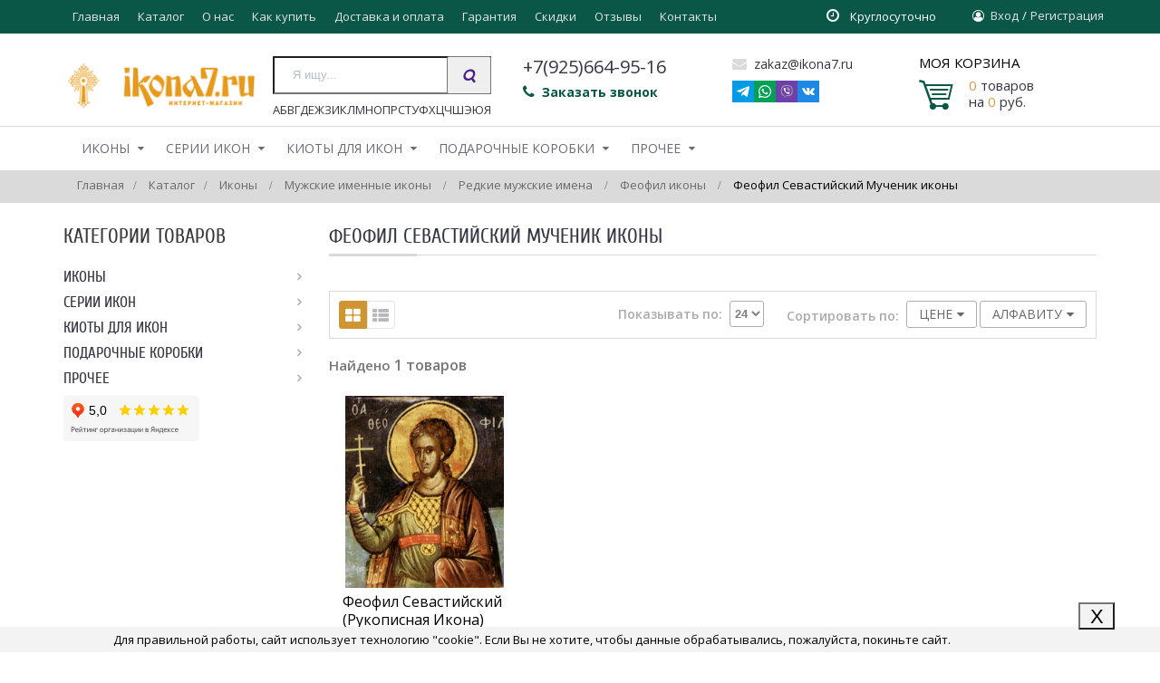

--- FILE ---
content_type: text/html; charset=UTF-8, text/html
request_url: https://stat-ch.storeland.ru/
body_size: 25
content:
{"memory":22504,"time":0.0005350112915039062,"errors":[],"notice":[]}

--- FILE ---
content_type: text/css
request_url: https://ikona7.ru/design/main.css?design=sport&lc=1766568517
body_size: 37767
content:
html {font-size:100%;-webkit-text-size-adjust:100%;-ms-text-size-adjust:100%;-webkit-font-smoothing:antialiased;}
body {font-family: Open Sans, sans-serif;font-size: 13px;line-height: 18px;font-weight: 400;color: #000;overflow-x: hidden;position: relative;background-color: #fff;margin:0;padding:0;}
* {-webkit-box-sizing: border-box;-moz-box-sizing: border-box;box-sizing: border-box;}
*:before, *:after {-webkit-box-sizing: border-box;-moz-box-sizing: border-box;box-sizing: border-box;}
.container {margin-right:auto;margin-left:auto;padding-left: 15px;padding-right: 15px;*zoom:1}
.container:before, .container:after {display: table;line-height: 0;content: "";}
.container:after {clear: both;}
.row {margin-left: -15px;margin-right: -15px;}
.row:before, .row:after {content: " ";display: table;}
.clear {clear:both;}
a {color: #333744;text-decoration:none;cursor:pointer;}
a:hover, a:active {outline:0;color: #d29d49;text-decoration:none;}
img {max-width: 100%;height: auto;vertical-align: middle;border: 0;}
p {margin: 0 0 20px 0;}
input, select, textarea, input[type="text"], input[type="password"], input[type="date"], input[type="number"], input[type="email"], input[type="search"] {-webkit-border-radius: 0px;-moz-border-radius: 0px;border-radius: 0px;-webkit-box-shadow: none;-moz-box-shadow: none;box-shadow: none;outline: 0;}
textarea {width: 100%;max-width: 350px;font-family: Arial;border: 1px solid #e5e5e5;padding:3px 5px;}
.inputText {padding: 3px 5px;height: 35px;display: inline-block;width: 100%;max-width: 350px;border: 1px solid #e5e5e5;}
.inputText:focus, select:focus, textarea:focus {box-shadow: unset;border-color: #A9A9A9;}
.inputText:disabled {background: #e5e5e5;}
::-webkit-input-placeholder {color: #a9a9a9;}
::-moz-placeholder          {color: #a9a9a9;}
:-ms-input-placeholder      {color: #a9a9a9;}
#stopsee{
  display: none;  
}
/* Заголовки */
h1, h2, h3, h4, h5, h6 {text-rendering: optimizelegibility;font-family: inherit;text-transform: uppercase;line-height:110%;margin:0;padding:0;font-weight:normal;}
h1 {font-size: 26px;}
h2 {font-size: 24px;}
h3 {font-size: 22px;}
h4 {font-size: 20px;}
h5 {font-size: 18px;}
h6 {font-size: 16px;}
.htmlDataBlock {margin: 10px 0 20px;}
ol.unstyled, ul.unstyled, .cart-products-list, .add-to-links, .products-list, ul.disc, .feedback-form, .thumblist, .tabs, .pages, .CompareNavigation, .mainnav, .menunav, .mainnav ul, .sub, .dropit-top-menu, .dropit-top-user-menu, .breadcrumbs, #compare-items, .pdt-nav, .block-menu-content ul, .owl-carousel, .footer-content, .link-follow, ul.form-list {margin: 0;padding: 0;list-style: none;list-style-position: inside;}
dt, dd {line-height: 1.42857;}
ul.disc {list-style-type: disc;margin: 10px 0 10px 20px;}
.required em {color: #e1464d;}
.blockquote {padding: 0 0 0 20px;margin: 0 0 20px;border-left: 2px solid #e5e5e5;list-style: none;}
.blockquote li {margin: 0 0 5px 0;}
.left {float:left;}
.right {float:right;}
.text-center {text-align: center;}
.text-right {text-align: right;}
.text-left {text-align: left;}
.text-italic {font-style: italic;}
.text-underline {text-decoration: underline;}
.bold {font-weight:bold;}
.text-header {margin-bottom: 10px;}
.inline {display: inline-block !important;}
.noscript {text-align: center;background-color: #09afe7;color: #fff;position: relative;top: 0;z-index: 99;width: 100%;padding: 10px 0;}
.unselectable {-webkit-user-select: none;-moz-user-select: none;-ms-user-select: none;user-select: none;}
.selectable {-webkit-user-select: auto;-moz-user-select: text;-ms-user-select: text;user-select: text;}
.f-fix {float: left;width: 100%;}
/* Уведомления */
.success, .warning, .attention, .information {color: #fff;min-height: 34px;margin-bottom: 22px;overflow: hidden;padding: 14px 20px;position: relative;text-shadow: none;}
.success {background: #0a5647;-webkit-border-radius: 5px;-moz-border-radius: 5px;-khtml-border-radius: 5px;border-radius: 5px;}
.warning {background: #d9526b;-webkit-border-radius: 5px;-moz-border-radius: 5px;-khtml-border-radius: 5px;border-radius: 5px;}
.attention {background: #fb8233;-webkit-border-radius: 5px;-moz-border-radius: 5px;-khtml-border-radius: 5px;border-radius: 5px;}
.information {background: #738d00;-webkit-border-radius: 5px;-moz-border-radius: 5px;-khtml-border-radius: 5px;border-radius: 5px;}
.success .close, .warning .close, .attention .close, .information .close {float: right;padding-top: 4px;padding-right: 4px;cursor: pointer;}
.success a, .warning a, .attention a, .information a {color:#fff;font-weight:bold;font-size:13px;text-decoration:underline;}
.error {margin: 0;color: #ffffff;background-color: #f89406;width: 200px;padding: 5px;margin-top: 5px;border: 1px solid #F2DD8C;-webkit-border-radius: 5px;-moz-border-radius: 5px;-khtml-border-radius: 5px;border-radius: 5px;}
.invalidInput {color: #F74444;font-size: 90%;}
.name-error, .phone-error {display: block;color: #F74444;text-align: center;margin:0 0 8px 0px;}
/* Таблицы */
.table-box {font-size: 14px;line-height: 18px;margin-bottom: 10px;text-align: center;-webkit-border-radius: 0;-moz-border-radius: 0;border-radius: 0;width: 100%;}
.table-box > tbody > tr > th, .table-box > tfoot > tr > th, .table-box > tbody > tr > td, .table-box > tfoot > tr > td {border: 1px solid #e5e5e5;line-height: 18px;padding: 16px 10px 15px;text-align: center;}
.table-box thead td, .table-box tfoot td {background-color: #ececec;border: 1px solid #dddddd;line-height: 18px;padding: 12px;text-align: center;color: #333744;}
.table-box tfoot td.text-right {text-align: right;}
.table-box.cartTable thead td, .table-box tfoot td{text-transform:uppercase;}
/* Настройки максимальных размеров генерируемых изображений */
.goods-image-icon {max-width:90px; max-height:90px} 
.goods-image-icon-square {width:180px;height:180px} 
.goods-image-small{max-width:115px; max-height:115px}
.goods-image-small-square {width:230px; height:230px}
.goods-image-medium {max-width:550px; max-height:550px}
.goods-image-medium-square{width:1100px; height:1100px}
.goods-image-other{max-width:100px; max-height:100px}
.goods-image-other-square {width:200px; height:200px}
.goods-image-large{max-width:1800px; max-height:1800px}
.goods-image-large-square {width:1800px; height:1800px}
.goods-cat-image-icon {max-width:70px; max-height:70px}
.goods-cat-image-icon-square{width:140px; height:140px}
.goods-cat-image-medium {max-width:260px; max-height:260px}
.goods-cat-image-medium-square{width:520px; height:520px}
.goods-cat-image-other{max-width:100px; max-height:100px}
.goods-cat-image-other-square {width:200px; height:200px}
/* END Настройки максимальных размеров генерируемых изображений */
/* jQuery.Rating Plugin CSS - http://www.fyneworks.com/jquery/star-rating/ */
.ratings {font-size: 11px;line-height: 1;display: inline-block;}
.ratings:after {clear: both;content: ".";display: block;font-size: 0;height: 0;line-height: 0;overflow: hidden;}
.rating-box {float: left;margin-top: 0px;width: 70px;height: 12px;background: url('/design/d326769/bkg_rating_hover.png?design=sport') 0 0px repeat-x;overflow: hidden;}
.rating-box .rating {float: left;height: 12px;background: url('/design/d326769/bkg_rating_hover.png?design=sport') 0 100% repeat-x;}
.rating-cancel, .star-rating {float:left;width:12px;height:12px;text-indent:-999em;cursor:pointer;display:block;background:transparent;overflow:hidden}
.rating-cancel, .rating-cancel a {background:url('//d.stat01.com/design/forall/css/jquery-ui-stars/4.11/delete.gif') no-repeat 0 -16px}
.star-rating, .star-rating a {background:url('/design/d326769/bkg_rating_hover.png?design=sport') repeat-x scroll 0 100% transparent}
.rating-cancel a,.star-rating a {display:block;width:11px;height:100%;background-position:0 0px;border:0}
.star-rating-on a {background-position:0 100%;}
.star-rating-hover a {background-position:0 100%;}
.star-rating-readonly a {cursor:default !important}
.star-rating {background:transparent!important;overflow:hidden!important}
/* END jQuery.Rating Plugin CSS */
/* This is the moving lens square underneath the mouse pointer. */
.cloud-zoom-lens {border: 4px solid #888;margin:-4px;background-color:#fff;  cursor:move;}
/* This is for the title text. */
.cloud-zoom-title {position: absolute;background-color: #000;color: #fff;padding: 3px;width: 100%;text-align: center;font-size: 12px;top: 0px;max-height: 40px;overflow: hidden;}
.cloud-zoom-big {overflow:hidden;}
/* This is the loading message. */
.cloud-zoom-loading {color:white;background:#222;padding:3px;border:1px solid #000;}
/******************************************************************************
  Owl Carousel v2.2.1
*******************************************************************************/
.owl-carousel,.owl-carousel .owl-item{-webkit-tap-highlight-color:transparent;position:relative}.owl-carousel{display:none;width:100%;z-index:1}.owl-carousel .owl-stage{position:relative;-ms-touch-action:pan-Y;-moz-backface-visibility:hidden}.owl-carousel .owl-stage:after{content:".";display:block;clear:both;visibility:hidden;line-height:0;height:0}.owl-carousel .owl-stage-outer{position:relative;overflow:hidden;-webkit-transform:translate3d(0,0,0)}.owl-carousel .owl-item,.owl-carousel .owl-wrapper{-webkit-backface-visibility:hidden;-moz-backface-visibility:hidden;-ms-backface-visibility:hidden;-webkit-transform:translate3d(0,0,0);-moz-transform:translate3d(0,0,0);-ms-transform:translate3d(0,0,0)}.owl-carousel .owl-item{min-height:1px;float:left;-webkit-backface-visibility:hidden;-webkit-touch-callout:none}.owl-carousel .owl-item img{display:block;width:100%}.owl-carousel .owl-dots.disabled,.owl-carousel .owl-nav.disabled{display:none}.no-js .owl-carousel,.owl-carousel.owl-loaded{display:block}.owl-carousel .owl-dot,.owl-carousel .owl-nav .owl-next,.owl-carousel .owl-nav .owl-prev{cursor:pointer;cursor:hand;-webkit-user-select:none;-khtml-user-select:none;-moz-user-select:none;-ms-user-select:none;user-select:none}.owl-carousel.owl-loading{opacity:0;display:block}.owl-carousel.owl-hidden{opacity:0}.owl-carousel.owl-refresh .owl-item{visibility:hidden}.owl-carousel.owl-drag .owl-item{padding:0 20px 0 0;-webkit-user-select:none;-moz-user-select:none;-ms-user-select:none;user-select:none}.owl-carousel.owl-grab{cursor:move;cursor:grab}.owl-carousel.owl-rtl{direction:rtl}.owl-carousel.owl-rtl .owl-item{float:right}.owl-carousel .animated{animation-duration:1s;animation-fill-mode:both}.owl-carousel .owl-animated-in{z-index:0}.owl-carousel .owl-animated-out{z-index:1}.owl-carousel .fadeOut{animation-name:fadeOut}@keyframes fadeOut{0%{opacity:1}100%{opacity:0}}.owl-height{transition:height .5s ease-in-out}.owl-carousel .owl-item .owl-lazy{opacity:0;transition:opacity .4s ease}.owl-carousel .owl-item img.owl-lazy{transform-style:preserve-3d}.owl-carousel .owl-video-wrapper{position:relative;height:100%;background:#000}.owl-carousel .owl-video-play-icon{position:absolute;height:80px;width:80px;left:50%;top:50%;margin-left:-40px;margin-top:-40px;background:url(owl.video.play.png) no-repeat;cursor:pointer;z-index:1;-webkit-backface-visibility:hidden;transition:transform .1s ease}.owl-carousel .owl-video-play-icon:hover{-ms-transform:scale(1.3,1.3);transform:scale(1.3,1.3)}.owl-carousel .owl-video-playing .owl-video-play-icon,.owl-carousel .owl-video-playing .owl-video-tn{display:none}.owl-carousel .owl-video-tn{opacity:0;height:100%;background-position:center center;background-repeat:no-repeat;background-size:contain;transition:opacity .4s ease}.owl-carousel .owl-video-frame{position:relative;z-index:1;height:100%;width:100%}
/* Кнопки */
.button {display: inline-block;padding: 4px 16px;/* font-weight: 700; */font-size: 14px;text-align: center;white-space: nowrap;color: #6a6a6a;text-transform: uppercase;border: 1px solid #acacac;outline: 0;border-radius: 3px;}
.button:hover, .button:focus {background-color: #53c2ac;border-color: #53c2ac;cursor: pointer;}
.product-remove:after, .compare-remove:after, .btn-remove:after {content: "\f00d";font-family: FontAwesome;color: #b8b8b8;display: inline-block;text-align: center;width: 20px;height: 20px;line-height: 14px;border: 3px solid #b8b8b8;border-radius:50%;}
.product-remove:hover:after, .compare-remove:hover:after, .btn-remove:hover:after {background-color: #d3982e;}
.paymentFormSubmitLink, .paymentFormTbodySubmitButton {display: inline-block;cursor: pointer;letter-spacing: 0.01em;padding: 8px 15px;color: #fff;background-color: #09afe7;border: 0;}
/* Цена */
.price {color: #000;font-size: 18px;letter-spacing: 0.01em;font-family:'CuprumRegular';;display: inline;font-weight:bold;}
/*.price:after {display: inline-block;font-family: FontAwesome;font-weight: 300;font-size: 80%;line-height: 1;margin-left: 3px;}*/
.old-price .price {font-size: 14px;color: #ff0000;text-decoration: line-through;font-weight: 400;}
.old-price .price span{color:#70737c;}
/*.price.RUB:after, .RUB .price:after {content: "\f158";}*/
/*.price.RUB span + span, .RUB .price span + span {display: none;}*/
/* Иконки Новинка, Хит, Скидка*/
.ico-product {position: absolute;top: 5px;text-align: left;left:5px;z-index:2;}
.ico-product3 {position: absolute;top: 5px;right:0;text-align: center;}
.ico-product span {font-size: 13px;text-transform: uppercase;color: #fff;line-height: 14px;height: 20px;padding: 3px;z-index: 20;font-family: 'CuprumRegular';border-radius:3px;display:block;margin:5px 0;}
.ico-product3 span {font-size: 15px;text-transform: uppercase;color: #fff;line-height: 42px;height: 48px;width:48px;padding: 3px;z-index: 20;font-family:CuprumRegular;border-radius:3px;display:block;}
.ico-product3 .ico-sale {background: url(/design/d326769/icon_stiker.png?lc=1766568531) no-repeat;right: 5px;}
.sale-word { text-transform: none !important; font-size: 13px !important; }
.ico-product .ico-new  {background: #95c11f;left: 5px;line-height: 16px;max-width:40px;}
.ico-product .ico-best {background: #009fe3;left: 5px;line-height: 16px;}
.raiting .ico-product{display:none;}
/* Навигация */
.navigation .prev, .navigation .next {border: 1px solid #dadada;color: #a3a3a3;line-height: 24px;font-size: 26px;padding: 0;float: left;height: 27px;width: 29px;display: inline-block;text-align: center;}
.navigation .prev {border-top-left-radius: 3px;border-bottom-left-radius: 3px;}
.navigation .next {border-top-right-radius: 3px;border-bottom-right-radius: 3px;}
.navigation .prev:after{content:"\f104";font-family:"FontAwesome";}
.navigation .next:after{content:"\f105";font-family:"FontAwesome";}
.navigation .prev:hover, .navigation .next:hover {color: #d29d49;border: 1px solid #d29d49;cursor: pointer;}
.thumblist-box.navigation .prev:hover, .thumblist-box.navigation .next:hover{border:none;}
.navigation .prev.disable, .navigation .next.disable, .navigation .prev.disable:hover, .navigation .next.disable:hover {background-color: #ececec;color: #fff;cursor: default;border: 1px solid #e5e5e5;}
/*** Заголовки ***/
.block-title {display: inline-block;position: relative;text-transform: uppercase;color: #383838;height: 46px;line-height: 40px;width: 100%;font-family:'CuprumRegular';}
.block-title a {font-size: 18px;color: #ffffff;}
.block-title h1 {font-size: 18px;line-height: 40px;}
.block-title h5 {line-height: 40px;font-size:22px;}
.block-title h6 {line-height: 40px;}
.block-title.auto {height: auto;margin-bottom: 15px;}
#OrderAjaxBlock .blockOrderName{position:relative;}
.page-title h1{display: inline-block;position: relative;font-family:"CuprumRegular";font-size: 22px;line-height: 40px;margin-bottom: 15px;text-transform: uppercase;color: #000;height: 46px;line-height: 40px;border-bottom: 3px solid #dadada;}
.page-title h2 {display: inline-block;position: relative;font-family:"CuprumRegular";font-size: 22px;line-height: 40px;margin-bottom: 8px;text-transform: uppercase;color: #000;line-height: 40px;}
#OrderAjaxBlock h3 {position: relative;font-family:"CuprumRegular";font-size: 22px;line-height: 40px;margin-bottom: 25px;text-transform: uppercase;color: #000;height: 41px;line-height: 40px;border-bottom: 1px solid #dadada;}
#OrderAjaxBlock .blockOrderName:after{content:'';width:100px;height:3px;background:#dadada;position:absolute;bottom:0px;left:0px;display:block;}
#OrderAjaxBlock  .payment{margin-bottom: 6px;}
#OrderAjaxBlock  .adress .inputText{height:45px;}
.title {color: #333744;}
.title span {position:relative;}
.title span:before {position: absolute;content: "";background: 6px #dadada;left: 0px;bottom: 0px;height: 1px;width: 100%;}
.goods_rest {
    border-bottom: 1px solid rgba(230, 236, 241, 1);
    padding-bottom: 4px;
    margin-bottom: 12px;
}
/*** Шапка ***/
#header .logoBlock{padding:23px 20px 0 20px;width: 21%;}
#logo {float: left;margin-top: 10px;}
.logomob{display:none;}
#search{float:left;padding:0;width:41.2%;padding-top:2px;}
#headerSearch {padding: 0;}
.block.phone{float:right;width:19.1%;}
.block-cart{float:right;width:inherit;}
.block.phone{text-align:center;}
#search div{width:100%;clear:both;}
#search .quickSearc{font-size: 13px;display: flex;gap: 4.5px;}
#search .quickSearc span{font-size:12px;}
#search .quickSearc a:first-child{}
.headerRigthBlock {padding:23px 0 0 0 !important;}
#header .headerRigthBlock {    display: flex;display: flex;width: calc(100% - 250px);}
.block.phone.first {padding-left: 35px;width: inherit;display: flex;flex-wrap: wrap;flex-direction: column;text-align: left;}
.block.phone.first a {font-size: 20px;line-height: 27px;white-space: nowrap;}
.block.phone.first .call-back {font-size: 14px;line-height: 19px;font-weight: bold;margin-top: 5px;}
.block.phone .call-back i {font-size: 16px;margin-right: 8px;}
.block.phone.second {width: inherit;text-align: left;margin-left: 35px;}
.block.phone.second .mail_header i {font-size: 16px;margin-right: 8px;color: rgba(218, 218, 218, 1);}
.block.phone.second .mail_header:hover i{color:#d29d49;}
.block.phone.second .mail_header {font-size: 14px;}
.block.phone.first .call-back {font-size: 14px;line-height: 19px;font-weight: bold;margin-top: 5px;color: rgba(10, 86, 71, 1);}
.block.phone.first .call-back:hover {color:#d29d49;}
.soc_block {display:flex;    gap: 8px;margin-top: 8px;}
.soc_block.mob {display:none;}
.soc_block a {width: 24px;height: 24px;display: block;background-repeat: no-repeat;background-position: center;background-size: 14px;}
.soc_block a.telegram {background-color: rgba(3, 155, 229, 1);background-image: url("data:image/svg+xml;charset=UTF-8,%3csvg xmlns='http://www.w3.org/2000/svg' width='18' height='18' viewBox='0 0 18 18' fill='none'%3e%3cg clip-path='url(%23clip0_53_195)'%3e%3cpath d='M7.06298 11.3863L6.76498 15.5743C7.19098 15.5743 7.37498 15.3913 7.59698 15.1713L9.59398 13.2623L13.733 16.2933C14.491 16.7163 15.026 16.4933 15.231 15.5953L17.948 2.86528C18.189 1.74328 17.543 1.30528 16.803 1.57928L0.83498 7.69428C-0.25502 8.11728 -0.23802 8.72428 0.64998 9.00028L4.73298 10.2703L14.215 4.33628C14.661 4.04128 15.067 4.20428 14.733 4.49928L7.06298 11.3873V11.3863Z' fill='%23FFFFFF'/%3e%3c/g%3e%3cdefs%3e%3cclipPath id='clip0_53_195'%3e%3crect width='18' height='18' fill='white'/%3e%3c/clipPath%3e%3c/defs%3e%3c/svg%3e");}
.soc_block a.whatsapp {background-color: rgba(0, 160, 85, 1);background-image: url("data:image/svg+xml;charset=UTF-8,%3csvg xmlns='http://www.w3.org/2000/svg' width='18' height='18' viewBox='0 0 18 18' fill='none'%3e%3cg clip-path='url(%23clip0_53_212)'%3e%3cpath fill-rule='evenodd' clip-rule='evenodd' d='M11.149 10.052C10.809 10.192 10.59 10.725 10.369 10.997C10.257 11.137 10.121 11.159 9.947 11.089C8.669 10.579 7.689 9.726 6.983 8.549C6.863 8.367 6.885 8.223 7.029 8.053C7.242 7.803 7.51 7.517 7.568 7.179C7.696 6.431 6.718 4.11 5.426 5.162C1.709 8.19 11.626 16.223 13.416 11.879C13.922 10.647 11.713 9.821 11.149 10.052ZM9 16.428C7.6858 16.4282 6.39514 16.0793 5.26 15.417C5.1695 15.3642 5.0694 15.33 4.96554 15.3162C4.86167 15.3025 4.75611 15.3096 4.655 15.337L2.195 16.013L3.052 14.124C3.109 13.9979 3.13171 13.859 3.11784 13.7214C3.10397 13.5837 3.05401 13.4522 2.973 13.34C2.05908 12.0777 1.56861 10.5584 1.572 9C1.572 4.904 4.904 1.572 9 1.572C13.096 1.572 16.428 4.904 16.428 9C16.428 13.096 13.096 16.428 9 16.428ZM9 0C4.037 0 6.46396e-07 4.037 6.46396e-07 9C-0.00357782 10.731 0.496018 12.4257 1.438 13.878L0.0700006 16.888C0.0153967 17.0078 -0.00824206 17.1394 0.00125411 17.2707C0.0107503 17.402 0.0530771 17.5288 0.12435 17.6395C0.195622 17.7502 0.293557 17.8412 0.409164 17.9042C0.524772 17.9672 0.654348 18.0001 0.786001 18C1.293 18 4.057 17.131 4.761 16.938C6.06522 17.6351 7.52119 17.9998 9 18C13.962 18 18 13.962 18 9C18 4.037 13.962 0 9 0Z' fill='%23ffffff'/%3e%3c/g%3e%3cdefs%3e%3cclipPath id='clip0_53_212'%3e%3crect width='18' height='18' fill='white'/%3e%3c/clipPath%3e%3c/defs%3e%3c/svg%3e"); }
.soc_block a.viber {background-color: rgba(111, 63, 170, 1);background-image: url("data:image/svg+xml;charset=UTF-8,%3csvg xmlns='http://www.w3.org/2000/svg' width='18' height='18' viewBox='0 0 18 18' fill='none'%3e%3cg clip-path='url(%23clip0_53_224)'%3e%3cpath d='M17.366 10.42C17.903 5.90002 17.108 3.04602 15.674 1.75502H15.675C13.36 -0.44998 5.54399 -0.77698 2.77499 1.85202C1.53199 3.14002 1.09399 5.02702 1.04499 7.36402C0.997994 9.70202 0.939994 14.081 5.02099 15.27H5.02499L5.02099 17.085C5.02099 17.085 4.99399 17.82 5.46299 17.967C5.99999 18.141 6.24299 17.8 7.91299 15.805C10.706 16.047 12.851 15.492 13.095 15.411C13.659 15.222 16.85 14.799 17.366 10.42ZM8.18799 14.527C8.18799 14.527 6.42099 16.732 5.87099 17.304C5.69099 17.49 5.49399 17.473 5.49699 17.104C5.49699 16.862 5.50999 14.092 5.50999 14.092C2.04999 13.1 2.25499 9.37202 2.29199 7.42102C2.32999 5.46902 2.68699 3.87102 3.73999 2.79502C6.16799 0.51702 13.02 1.02602 14.766 2.66702C16.901 4.55902 16.141 9.90502 16.146 10.087C15.707 13.743 13.121 13.975 12.646 14.133C12.442 14.201 10.556 14.686 8.18699 14.528L8.18799 14.527Z' fill='%23A4A4A4'/%3e%3cpath d='M9.16599 3.22302C8.87799 3.22302 8.87799 3.67302 9.16599 3.67702C11.406 3.69402 13.252 5.25502 13.272 8.12002C13.272 8.42202 13.714 8.41802 13.711 8.11602C13.687 5.03002 11.671 3.24002 9.16599 3.22302Z' fill='%23ffffff'/%3e%3cpath d='M12.113 7.64502C12.107 7.94302 12.548 7.95802 12.552 7.65502C12.589 5.95402 11.54 4.55202 9.56799 4.40402C9.27899 4.38302 9.24899 4.83702 9.53699 4.85802C11.247 4.98802 12.147 6.15502 12.113 7.64502ZM11.641 9.58102C11.271 9.36602 10.893 9.50002 10.737 9.71102L10.411 10.132C10.245 10.347 9.93499 10.319 9.93499 10.319C7.67499 9.72002 7.06999 7.35402 7.06999 7.35402C7.06999 7.35402 7.04299 7.03402 7.24999 6.86202L7.65699 6.52502C7.86199 6.36302 7.98999 5.97302 7.78299 5.59002C7.22799 4.58702 6.85499 4.24102 6.66499 3.97602C6.46499 3.72602 6.16499 3.67002 5.85399 3.83802H5.84699C5.19799 4.21802 4.48799 4.92802 4.71499 5.65902C5.10299 6.43002 5.81499 8.88802 8.08599 10.745C9.15399 11.623 10.843 12.523 11.56 12.731L11.566 12.741C12.273 12.977 12.96 12.239 13.326 11.571V11.566C13.489 11.242 13.436 10.936 13.198 10.736C12.776 10.325 12.14 9.87102 11.641 9.58002V9.58102Z' fill='%23ffffff'/%3e%3cpath d='M9.87699 6.07802C10.597 6.12002 10.947 6.49702 10.984 7.27002C10.998 7.57202 11.437 7.55102 11.424 7.24902C11.375 6.23902 10.849 5.67702 9.90099 5.62402C9.61199 5.60702 9.58499 6.06102 9.87699 6.07802Z' fill='%23ffffff'/%3e%3c/g%3e%3cdefs%3e%3cclipPath id='clip0_53_224'%3e%3crect width='18' height='18' fill='white'/%3e%3c/clipPath%3e%3c/defs%3e%3c/svg%3e");}
.soc_block a.vk {background-color: rgba(30, 136, 229, 1);background-image: url("data:image/svg+xml;charset=UTF-8,%3csvg xmlns='http://www.w3.org/2000/svg' width='18' height='18' viewBox='0 0 18 18' fill='none'%3e%3cg clip-path='url(%23clip0_53_218)'%3e%3cpath d='M8.80696 14.092H9.88296C9.88296 14.092 10.208 14.056 10.373 13.877C10.527 13.713 10.521 13.404 10.521 13.404C10.521 13.404 10.499 11.961 11.171 11.748C11.831 11.539 12.679 13.144 13.578 13.761C14.258 14.228 14.774 14.126 14.774 14.126L17.178 14.092C17.178 14.092 18.436 14.014 17.84 13.025C17.791 12.945 17.492 12.294 16.052 10.957C14.544 9.55702 14.747 9.78502 16.562 7.36502C17.669 5.89102 18.111 4.99102 17.972 4.60602C17.841 4.24002 17.027 4.33602 17.027 4.33602L14.323 4.35202C14.323 4.35202 14.123 4.32502 13.973 4.41402C13.827 4.50202 13.734 4.70402 13.734 4.70402C13.734 4.70402 13.306 5.84502 12.734 6.81402C11.529 8.86102 11.046 8.96902 10.849 8.84202C10.392 8.54602 10.506 7.65202 10.506 7.01702C10.506 5.03402 10.806 4.20702 9.91996 3.99302C9.62496 3.92302 9.40996 3.87502 8.65696 3.86702C7.69096 3.85702 6.87296 3.87102 6.41096 4.09702C6.10296 4.24702 5.86496 4.58402 6.01096 4.60302C6.18896 4.62702 6.59396 4.71302 6.80896 5.00502C7.08696 5.38202 7.07696 6.23002 7.07696 6.23002C7.07696 6.23002 7.23696 8.56402 6.70496 8.85502C6.33896 9.05402 5.83796 8.64802 4.76396 6.79002C4.21396 5.84002 3.79696 4.78702 3.79696 4.78702C3.79696 4.78702 3.71696 4.59202 3.57496 4.48702C3.40096 4.36002 3.15796 4.31902 3.15796 4.31902L0.58596 4.33502C0.58596 4.33502 0.20096 4.34602 0.0589597 4.51502C-0.0670403 4.66402 0.0489597 4.97202 0.0489597 4.97202C0.0489597 4.97202 2.06296 9.68202 4.34196 12.058C6.43296 14.235 8.80696 14.092 8.80696 14.092Z' fill='%23ffffff'/%3e%3c/g%3e%3cdefs%3e%3cclipPath id='clip0_53_218'%3e%3crect width='18' height='18' fill='white'/%3e%3c/clipPath%3e%3c/defs%3e%3c/svg%3e");}
.soc_block a.youtube{background-color: rgba(246, 28, 13, 1);background-image: url("data:image/svg+xml;charset=UTF-8,%3csvg xmlns='http://www.w3.org/2000/svg' width='18' height='18' viewBox='0 0 18 18' fill='none'%3e%3cpath d='M14.262 2.63086H3.738C3.24703 2.63086 2.76088 2.72758 2.3073 2.91549C1.85372 3.10341 1.4416 3.37884 1.09448 3.72605C0.747363 4.07326 0.472045 4.48545 0.284251 4.93908C0.0964581 5.39271 -0.000131211 5.87889 1.33774e-07 6.36986V11.6299C-0.000131211 12.1208 0.0964581 12.607 0.284251 13.0606C0.472045 13.5143 0.747363 13.9265 1.09448 14.2737C1.4416 14.6209 1.85372 14.8963 2.3073 15.0842C2.76088 15.2721 3.24703 15.3689 3.738 15.3689H14.262C14.753 15.3689 15.2391 15.2721 15.6927 15.0842C16.1463 14.8963 16.5584 14.6209 16.9055 14.2737C17.2526 13.9265 17.528 13.5143 17.7157 13.0606C17.9035 12.607 18.0001 12.1208 18 11.6299V6.36986C18.0001 5.87889 17.9035 5.39271 17.7157 4.93908C17.528 4.48545 17.2526 4.07326 16.9055 3.72605C16.5584 3.37884 16.1463 3.10341 15.6927 2.91549C15.2391 2.72758 14.753 2.63086 14.262 2.63086ZM11.733 9.25586L6.811 11.6039C6.78085 11.618 6.74762 11.6243 6.71439 11.6222C6.68116 11.62 6.649 11.6096 6.62089 11.5917C6.59278 11.5739 6.56962 11.5492 6.55356 11.5201C6.5375 11.4909 6.52905 11.4582 6.529 11.4249V6.58286C6.529 6.43586 6.684 6.33986 6.816 6.40686L11.738 8.90086C11.7709 8.91768 11.7984 8.94337 11.8174 8.97501C11.8365 9.00665 11.8463 9.04298 11.8458 9.07991C11.8453 9.11684 11.8344 9.15289 11.8145 9.18398C11.7946 9.21507 11.7663 9.23997 11.733 9.25586Z' fill='%23ffffff'/%3e%3c/svg%3e");}
.soc_block a.instagram{background-color: #ea2c59;background-image: url("data:image/svg+xml;charset=UTF-8,%3csvg xmlns='http://www.w3.org/2000/svg' xmlns:xlink='http://www.w3.org/1999/xlink' enable-background='new 0 0 512 512' id='Layer_1' version='1.1' fill='%23ffffff' viewBox='0 0 512 512' xml:space='preserve'%3e%3cg%3e%3cpath d='M505,257c0,34.8-0.7,69.7,0.2,104.5c1.5,61.6-37.2,109.2-86.5,130.4c-19.8,8.5-40.6,13-62.1,13c-67.3,0.1-134.7,1-202-0.3 c-50.7-1-92.4-22.2-122.3-64c-15.7-22-23.2-47-23.2-74.1c0-71.7,0-143.3,0-215c0-58.5,28.5-99.4,79.1-126C110.2,14,134.1,9.1,159,9 c65.3,0,130.7-0.4,196,0.2c50.7,0.4,93,19.8,124.2,60.6c17.4,22.8,25.8,49,25.8,77.8C505,184,505,220.5,505,257z M46,257 c0,36.7,0,73.3,0,110c0,16.4,3.8,31.8,12.3,45.7c22.3,36.5,56,54.3,97.8,55c67.1,1,134.3,0.4,201.5,0.2c16.5,0,32.5-3.4,47.4-10.5 c40.6-19.4,63.3-50.3,63.1-96.7c-0.4-71-0.1-142-0.1-213c0-20.1-5.7-38.5-17.6-54.7c-23-31.1-54.8-46.4-92.8-46.8 c-67-0.8-134-0.3-201-0.2c-14.3,0-28.1,2.9-41.5,7.9c-36.8,13.7-71,48.4-69.4,99.5C46.9,188,46,222.5,46,257z'/%3e%3cpath d='M257.6,363c-64.5,0-116.5-51.4-116.6-115.4c-0.1-63,52.3-114.6,116.4-114.6c64.3-0.1,116.5,51.4,116.6,114.9 C374,311.3,321.9,362.9,257.6,363z M257.6,326c43.9,0,79.5-35.1,79.4-78.3c-0.1-42.8-35.7-77.8-79.4-77.8 c-43.9,0-79.7,34.9-79.7,78C178,291.1,213.7,326.1,257.6,326z'/%3e%3cpath d='M387.5,98c13.5,0,24.5,11.5,24.5,25.6c-0.1,14.1-11.2,25.5-24.7,25.4c-13.3-0.1-24.2-11.5-24.2-25.3 C363,109.6,374,98,387.5,98z'/%3e%3c/g%3e%3c/svg%3e");}
.soc_block a:hover {background-color: rgba(10, 86, 71, 1);}
.footer-contact .soc_block {margin: 0 0 20px 0;}
#header .headerRigthBlock .cartBlock {text-align: left;}
#search .quickSearc a:hover{color:#d29d49;text-decoration:underline;}
#search #search_mini_form{margin: 0 0 8px;float: left;line-height: normal;position: relative;width:100%;}
#search #search_mini_form .form-search input.inputText {font-size: 12px;height:auto;line-height:20px;width: 100%;max-width:100%;padding: 10px 14px;border: 1px solid #d8d8d8;border-radius: 4px;-webkit-border-radius: 4px;-moz-border-radius: 4px;}
#search #search_mini_form .form-search input.inputText:focus {border: 1px solid #000;outline:none;}
#search #search_mini_form .button, #menu .nav-right .block-search #search_mini_form2 .button {padding: 0 0;width: 24px;height: 24px;border: none;position: absolute;top: 9px;right: 11px;background:none;cursor:pointer;font-size:18px;}
#search #search_mini_form .form-search input.inputText[placeholder]          {text-overflow:ellipsis;}
#search #search_mini_form .form-search input.inputText::-moz-placeholder     {text-overflow:ellipsis;} 
#search #search_mini_form .form-search input.inputText:-moz-placeholder      {text-overflow:ellipsis;} 
#search #search_mini_form .form-search input.inputText:-ms-input-placeholder {text-overflow:ellipsis;}  
.block.phone p{margin:0 0 5px;}
.block.phone a{font-size:18px;line-height:21px;}
.block.phone img:last-child{padding-left:9px;}
.block-cart{text-align:center;padding:0;}
.block-cart p{text-transform:uppercase;margin:0 0 5px;font-size:15px;}
.block-cart img, .block-cart span{display:inline-block;vertical-align:bottom;text-align:left;font-size:15px;}
.block-cart img{padding: 5px 17px 0 0px;margin-left: -7px;}
#header .block-cart img{margin-left: 0px;}
.block-cart .gold{color:#d29d49;}
.cartMob, .cartMobTop{display:none;}
.cartMob i, .mobHeaderTopClient i{font-size: 27px;line-height: 20px;color:#e5e4e4;}
.mobHeaderTopClient i{line-height: 30px;}
/* Каталог в шапке */
#custommenu {z-index:1;display:inline-block;vertical-align:middle;}
#custommenu ul.mainnav {overflow: hidden;}
#custommenu ul.mainnav:before, #custommenu ul.mainnav:after {content: " ";display: table;}
#custommenu ul.mainnav:after {clear: both;}
#custommenu ul.mainnav li.level0 {display: inline-block;float:left;border: none;}
#custommenu ul.mainnav li.level0.active > a, #custommenu ul.mainnav li.level0:hover > a {position: relative;color:#d3972e;text-decoration:underline;}
#custommenu ul.mainnav li.level0:first-child {padding-left: 0;}
#custommenu ul.mainnav li.level0 > a {display: block;padding: 9px 20px;color: #696c79;line-height: 30px;text-transform: uppercase;font-size: 14px;position: relative;}
#custommenu ul.mainnav li .dropdown-menu {position: absolute;left: 0;background: #fff;border:1px solid #dadada;z-index: 999;overflow-y: hidden;visibility: hidden;opacity: 0;filter: alpha(opacity=0);-khtml-opacity: 0;-webkit-box-shadow: 0px 5px 5px rgba(0, 0, 0, 0.5);-moz-box-shadow: 0px 5px 5px rgba(0, 0, 0, 0.5);box-shadow: 0px 5px 5px rgba(0, 0, 0, 0.5);-webkit-transform: scale(0.5);-moz-transform: scale(0.5);-ms-transform: scale(0.5);-o-transform: scale(0.5);transform: scale(0.5);-webkit-transform-origin: center 10%;-moz-transform-origin: center 10%;transform-origin: center 10%;-webkit-transition: all 0.01s linear;-moz-transition: all 0.01s linear;-o-transition: all 0.01s linear;transition: all 0.01s linear;}
#custommenu ul.mainnav li.level1,#custommenu ul.mainnav li.level2, #custommenu ul.mainnav li.level3 {position:relative;list-style: none;width: 350px;}#custommenu ul.mainnav li.level0.parent a.title-lv0:after {content: "\f0d7";color: #696c79;position: absolute;top: 22%;right: 0px;padding-top: 7px;font-size:14px;display: inline-block;font: normal normal normal 12px/1 FontAwesome;text-rendering: auto;-webkit-font-smoothing: antialiased;-moz-osx-font-smoothing: grayscale;transform: translate(0, 0);width:11px;}
/*#custommenu ul.mainnav li.level0.parent:hover a.title-lv0:after, #custommenu ul.mainnav li.level0.parent.active a.title-lv0:after {color: #fff;}*/
#custommenu ul.mainnav li.level1 {width:33.333%;}
#custommenu ul.mainnav li.level1,#custommenu ul.mainnav li.level2, #custommenu ul.mainnav li.level3 {position:relative;list-style: none;}
#custommenu ul.mainnav li.level1:hover,#custommenu ul.mainnav li.level2:hover, #custommenu ul.mainnav li.level3:hover{z-index:9999999;}
#custommenu ul.mainnav li.level1.parent:hover .dropdown-menu2-Block{width:33.333%;left:33.333%;margin-top:10px;}
#custommenu ul.mainnav li.level1.parent:hover .dropdown-menu3-Block{width:33.333%;left:66.666%;margin-top:10px;}
#custommenu ul.mainnav li.level2{width:100%;padding-left:10px;}
#custommenu ul.mainnav li.level3{width:100%;}
#custommenu ul.mainnav li.level2 .imgLinkBlock{position: fixed;top: 0;height: 100%;width: 33.333%;left: 66.666%;margin-top: 10px;display:none;}
#custommenu ul.mainnav li.level2:hover .imgLinkBlock{display:block;}
#custommenu ul.mainnav li.level2.parent .imgLinkBlock {bottom: 0;top: inherit;height: 101px;z-index: 999999999999;}
.mCSB_inside > .mCSB_container {margin-right:0!important;}
/*#custommenu ul.mainnav li.level2 a{width:100%;}*/
#custommenu ul.mainnav li.level1:nth-child(4n+1) {clear: both}
#custommenu ul.mainnav li.level1:nth-child(4n+1) {clear: both;width: 350px;}#custommenu ul.mainnav li a.title-lv1, #custommenu ul.mainnav li a.title-lv2, #custommenu ul.mainnav li a.title-lv3 {padding: 8px 0 8px 20px;display: block;color: #000;line-height: 17px;margin-right: 15px;word-wrap: break-word;position: relative;}
#custommenu ul.mainnav li:hover>a.title-lv1, #custommenu ul.mainnav li a.title-lv1:hover:after, #custommenu ul.mainnav li:hover>a.title-lv2, #custommenu ul.mainnav li a.title-lv2:hover:after, #custommenu ul.mainnav li:hover > a.title-lv3, #custommenu ul.mainnav li a.title-lv3:hover:after {color: #d3aa4e;background:#f2f2f2;}
#custommenu ul.mainnav li.level1.parent a.title-lv1:after, #custommenu ul.mainnav li.level2.parent a.title-lv2:after, #custommenu ul.mainnav li.level3.parent a.title-lv3:after {content: "\f0da";color: #696c79;position: absolute;top: 14%;right: 5px;padding-top: 5px;display: inline-block;font: normal normal normal 14px/1 FontAwesome;font-size: inherit;text-rendering: auto;-webkit-font-smoothing: antialiased;-moz-osx-font-smoothing: grayscale;transform: translate(0, 0);width:11px;}
#custommenu ul.mainnav li.level1.parent:hover a.title-lv1:after, #custommenu ul.mainnav li.level2.parent:hover a.title-lv2:after, #custommenu ul.mainnav li.level3.parent:hover a.title-lv3:after {color: #d3aa4e;}
#custommenu ul.mainnav li ul.sub {list-style: none;padding: 0;margin: 0;}
#custommenu ul.mainnav li ul.sub.dropdown-menu {padding: 20px 0;}
#custommenu ul.menunav li {display: inline-block;float:left;border: none;}
#custommenu ul.menunav li.active > a, #custommenu ul.menunav li:hover > a {color: #fff;position: relative;text-decoration:underline;}
#custommenu ul.menunav li:first-child {padding-left: 0;}
#custommenu ul.menunav li > a {display: block;padding: 6px 10px;color: #696c79;line-height: 25px;font-size: 13px;position: relative;color:#e4e4e4;}
#custommenu ul.menunav li > a.active {}
#custommenu ul.mainnav li.parent .dropdown-menu2-Block, #custommenu ul.mainnav li.parent .dropdown-menu3-Block {display: none;}
#custommenu ul.mainnav li.level1.parent:hover .dropdown-menu2-Block,#custommenu ul.mainnav li.level2.parent:hover .dropdown-menu3-Block {display: block;position: fixed;top: 0;height:100%;}
#custommenu #mCSB_1 > #mCSB_1_scrollbar_vertical{left:33.333% !important;}
#custommenu .dropdown-menu2-Block #mCSB_2_scrollbar_vertical{right:0;}
#custommenu .dropdown-menu3-Block #mCSB_3_scrollbar_vertical{right:0;}
#custommenu .mCSB_scrollTools{width:7px;}
#custommenu .mCSB_scrollTools .mCSB_draggerRail{background-color: rgba(218,218,218,0.4);}
#custommenu .mCSB_scrollTools .mCSB_dragger .mCSB_dragger_bar{background: #dadada !important;}
.catLinkImg{position: fixed;top: 650px;right: 30px;z-index: 99999999;}
.hide-cat {display:none;}
#mommenu {display: none;border-radius: 0;margin: 10px 0 0;min-height: 50px;text-align: center;}
#mommenu .btn-navbar {position: relative;/*float: right;*/cursor: pointer;text-align:center;}
#mommenu .menu_catalog {color: #fff;text-transform: uppercase;text-shadow: none;font-size: 18px;float: left;padding: 15px 15px;line-height: 20px;}
#mommenu #menu_offcanvas:after, #mommenu #menu_offcanvas1:after {content: '';position: absolute;left: 50%;top: -20px;border: 10px solid transparent;border-bottom: 10px solid #f8f8f8;display:block;}
 #mommenu #menu_offcanvas1:after {left: 69%;}
#mommenu #menu_offcanvas, #mommenu #menu_offcanvas1 {width: 100%;position: absolute;left: 0;top: 100%;z-index: 99;border: 1px solid transparent;margin-top: -2px;display:none;box-shadow: 0px 5px 5px rgba(0, 0, 0, 0.5);}
#mommenu #menu_offcanvas a, #mommenu #menu_offcanvas1 a {text-decoration: none;text-transform: capitalize;line-height: 24px;font-weight: normal;color: #666;margin: 0 15px;display: block;cursor: pointer;font-size: 14px;} 
#mommenu #menu_offcanvas a:hover, #mommenu #menu_offcanvas1 a:hover, #mommenu .menu_collapse_wrap a.active, #mommenu .menu_collapse_wrap a.active span {color: #d29d49;}
#mommenu #menu_offcanvas .mainnav, #mommenu #menu_offcanvas1 .mainnav {height: auto;float: left;width: 100%;margin: 0;text-align: left;}
#mommenu #menu_offcanvas .mainnav li, #mommenu #menu_offcanvas1 .mainnav li {background: #f8f8f8;list-style-type: none;padding: 0;margin: 0;float: left;width: 100%;display: block;position: relative;}
#mommenu #menu_offcanvas .mainnav li.level0:last-child {margin-bottom: 10px;}
#mommenu #menu_offcanvas .mainnav li ul.sub {display: none;padding-left: 15px;}
#mommenu #menu_offcanvas .mainnav li.active > ul.sub {display: block;}
#mommenu #menu_offcanvas .mainnav li a .open-menu {cursor: pointer;float: right;position: absolute;right: 10px;top: 4px;padding: 0 10px;}
#mommenu #menu_offcanvas .mainnav li a .open-menu:before {content: "\f0da";font-family: 'FontAwesome';font-size: 14px;float:right;}
#mommenu #menu_offcanvas .mainnav li.active a .open-menu.active:before {content: "\f0d7";color: #707070;}
#mommenu #menu_offcanvas .collapse, #mommenu #menu_offcanvas1 .collapse {position: relative;overflow: hidden;}
#mommenu #menu_offcanvas .collapsing {position:relative;height:0;overflow:hidden;-webkit-transition:height .35s ease;-o-transition:height .35s ease;transition:height .35s ease}
#mommenu #menu_offcanvas .collapse.in {height: auto;}
#mommenu #menu_offcanvas .hideCat, #mommenu #menu_offcanvas .hideCatMenu{display:none !important;}
#mommenu #menu_offcanvas .showMoreCat a{color:#53c2ac;border-bottom: 1px dashed #53c2ac;line-height: 40px;font-weight: normal;margin: 0 15px;display: initial;cursor: pointer;font-size: 12px;width:auto;text-transform:none;}
#header-top, #header-top-mob {overflow: hidden;background-color: #0a5647;}
#header-top-mob{display:none}
#header-top .clientBlock{padding:0 6px;text-align:right;display: flex;align-items: center;    justify-content: flex-end;}
.work_time {color: #fff;font-size: 13px;margin-right: 40px;}
.work_time i {font-size: 16px;margin-right: 12px;}
#header {margin-bottom: 9px;}
/* Иконки Меню, Поиска, Корзины */
#header-right {position: fixed;top: 90px;right: 0;z-index: 99;text-align: right;}
#header-right .fa {width: 45px;height: 45px;line-height: 45px;color: #fff;font-size: 18px;background: #09afe7;text-align: center;margin-bottom: 5px;border: 1px solid #fff;}
/* Меню */
#header-right .header-link .top-menu {background: #fff;position: absolute;right: 45px;width: 272px;padding: 10px;border: 1px solid #e5e5e5;padding-bottom: 10px;opacity: 0;filter: alpha(opacity=0);-webkit-transform: scale(0);-moz-transform: scale(0);-o-transform: scale(0);transform: scale(0);}
#header-right .header-link:hover .top-menu {opacity: 1;filter: alpha(opacity=100);-webkit-transform: scale(1);-moz-transform: scale(1);-o-transform: scale(1);transform: scale(1);}
#header-right .header-link .top-menu ul {top: 100%;right: 0;z-index: 9;list-style: none;padding: 0px;margin: 0;min-width: 140px;}
#header-right .header-link .top-menu ul li a {padding: 11px 7px;display: block;text-transform: uppercase;font-weight: 700;font-size: 12px;color: #696969;text-align: left;min-width: 145px;line-height: 1;}
#header-right .header-link .top-menu ul li a:before {content: "\f0da";display: inline-block;font: normal normal normal 14px/1 FontAwesome;font-size: 12px;color: #696969;float: left;margin-right: 10px;line-height: 1;}
#header-right .header-link .top-menu ul li a:hover, #header-right .header-link .top-menu ul li a:hover:before {color: #09afe7;}
#header-right .header-link .top-menu .dropit-top-menu {display: none;}
/* Сравнение */
#header-right .header-compare {position: relative;}
#header-right .header-compare .compare-title .compare-count {display: none;}
#header-right .header-compare .block-compare.have-items .compare-title .compare-count {display: block;position: absolute;right: 10px;top: 3px;color: #fff;font-size: 10px;}
#header-right .header-compare .compare-content {background: #fff;position: absolute;right: 45px;top: 0;width: 272px;padding: 15px;border: 1px solid #e5e5e5;padding-bottom: 10px;opacity: 0;filter: alpha(opacity=0);-webkit-transform: scale(0);-moz-transform: scale(0);-o-transform: scale(0);transform: scale(0);}
#header-right .header-compare .block-compare.have-items:hover .compare-content {opacity: 1;filter: alpha(opacity=100);-webkit-transform: scale(1);-moz-transform: scale(1);-o-transform: scale(1);transform: scale(1);}
#header-right .header-compare .compare-content #compare-items {top: 100%;right: 0;z-index: 9;padding: 0 10px 0 0px;margin: 0;min-width: 140px;text-align: left;}
#header-right .header-compare .compare-content #compare-items li {position: relative;margin-bottom: 10px;}
#header-right .header-compare .compare-content #compare-items li .product-name {margin: 0 0;white-space: nowrap;overflow: hidden;text-overflow: ellipsis;}
#header-right .header-compare .compare-content #compare-items li .dataid {display: none;}
#header-right .header-compare .compare-content #compare-items li .compare-remove {position: absolute;top: 0px;right: -20px;}
#header-right .header-compare .compare-content .button {float: none;margin: 10px auto 0;width: 210px;display: block;}
#header-right .header-compare .compare-content #compare-items li:before {content: "\f0da";display: inline-block;font: normal normal normal 14px/1 FontAwesome;font-size: 12px;color: #696969;float: left;margin-right: 10px;line-height: 18px;}
#header-right .header-compare .compare-content #compare-items li:hover:before {color: #09afe7;}
/* Поиск */
#header-right .header-search {position: relative;clear: both;}
#header-right .header-search .search-hover {position: absolute;top: 0;right: 45px;opacity: 0;filter: alpha(opacity=0);-webkit-transform: scale(0);-moz-transform: scale(0);-o-transform: scale(0);transform: scale(0);}
#header-right .header-search:hover .search-hover {opacity: 1;filter: alpha(opacity=100);-webkit-transform: scale(1);-moz-transform: scale(1);-o-transform: scale(1);transform: scale(1);}
#header-right .header-search .search-hover .form-search {position: relative;z-index: 1000;padding: 0;float: right;background: #fff;border: 1px solid #e5e5e5;width: 300px;}
#header-right .header-search .search-hover .form-search input {font-size: 13px;float: left;margin: 0;border: none;background: none;padding: 6px 10px;color: #b6b6b6;width: 300px;height: 43px;line-height: 43px;padding-right: 60px;}
#header-right .header-search .search-hover .form-search button {position: absolute;top: -1px;right: 5px;outline: 0;}
#header-right .header-search .search-hover .form-search .fa-search {font-size: 16px;color: #333744;line-height: 43px;padding: 0 17px;width: 50px;background: transparent;float: right;margin-bottom: 0;border: 0;}
#header-right .header-search .search-hover .form-search .fa-search:hover {color: #fff;background: #09afe7;cursor: pointer;}
/* Корзина */
#header-right .block-cart {position: relative;z-index: 100001;}
#header-right .block-cart .cart-count {display: none;}
#header-right .block-cart.have-items .cart-count {display: block;position: absolute;right: 10px;top: 3px;color: #fff;font-size: 10px;}
#header-right .block-cart.cart-page .cart-count {display: none;}
.headerRigthBlock .block-cart .dropdown-cart {width: 272px;position: absolute;top: 90%;right: 0px;z-index:999;border: 1px solid #e5e5e5;background: #fff;padding: 10px;text-align: left;font-size: 13px;color: #696969;opacity: 0;filter: alpha(opacity=0);-webkit-transform: scale(0);-moz-transform: scale(0);-o-transform: scale(0);transform: scale(0);}
.headerRigthBlock .block-cart:hover .dropdown-cart {opacity: 1;filter: alpha(opacity=100);-webkit-transform: scale(1);-moz-transform: scale(1);-o-transform: scale(1);transform: scale(1);}
.headerRigthBlock .block-cart.cart-page .dropdown-cart {display: none;}
.headerRigthBlock .dropdown-cart .cart-empty {line-height: 23px;}
.headerRigthBlock .dropdown-cart .cart-notempty {display: none;line-height: 24px;}
.headerRigthBlock .dropdown-cart .subtotal {float: left;width: 100%;margin: 15px 0;font-size: 15px;text-transform: uppercase;font-weight: normal;}
.headerRigthBlock .dropdown-cart .subtotal .total-sum {font-size: 16px;margin-left: 10px;}
.headerRigthBlock .dropdown-cart .button.products-remove {float: left;}
.headerRigthBlock .dropdown-cart .button:last-child {float: right;}
.headerRigthBlock .dropdown-cart .cart-products-list {max-height: 360px;overflow-y: auto;}
.headerRigthBlock .dropdown-cart .cart-products-list li.cart-item {float: left;width: 98%;margin: 0 0 10px;padding: 0 0 10px;border-bottom: 1px solid #e5e5e5;}
.headerRigthBlock .dropdown-cart .cart-products-list .product-image {display: inline-block;margin-right: 10px;float: left;}
.headerRigthBlock .dropdown-cart .cart-products-list .product-details {overflow: hidden;position: relative;}
.headerRigthBlock .dropdown-cart .cart-products-list .product-details .product-name {margin: 0 0 5px 0;}
.headerRigthBlock .dropdown-cart .cart-products-list .product-details .product-name a {font-size: 14px;text-transform: capitalize;font-weight: 600;max-height: 36px;display: block;overflow: hidden;word-wrap: break-word;}
.headerRigthBlock .dropdown-cart .cart-products-list .product-details .product-mod {margin: 0 0 5px 0;}
.headerRigthBlock .dropdown-cart .cart-products-list .product-details .product-mod span {font-size: 12px;line-height: 14px;display: block;}
.headerRigthBlock .dropdown-cart .cart-products-list .product-remove {float: right;position: relative;}
.headerRigthBlock .dropdown-cart .cart-products-list .product-details .price {width: auto;font-size: 15px;}
.headerTopClient{color:#fff;}
.headerTopClient a{color:#e4e4e4;display: inline-block;padding: 5px 1px;line-height: 25px;font-size:13px;}
.headerTopClient a:hover{color:#fff;text-decoration:underline;}
.mobHeaderTopClient{display:none;}
.headerTopClient i {margin-right: 3px;}
#header-bottom{border-top:1px solid #dadada;}
#header-bottom .col-md-10.col-xs-10.col-smb-8{position:static;}
#header-bottom .container{position:relative;}
/*** Slider Слайдер ***/
#slideshow {margin: 0 0;position: relative;}
#slider {position: relative;margin: 0 auto;top: 0px;left: 0px;overflow: hidden;z-index:1;}
#slideshow .item .content {position: absolute;bottom:29%;width: 100%;}
#slideshow .item .content p{font-family:'BlagovestFive';color:#fff;font-size:50px;line-height:80px;text-transform:uppercase;text-shadow: 1px 1px 2px #3d3d3d;}
#slider.owl-carousel .owl-item {padding: 0 0px 0 0;}
#slider.owl-theme .owl-controls .owl-pagination {text-align: center;}
#slider.owl-theme .owl-controls .owl-page {display: inline-block;zoom: 1;*display: inline;}
#slider.owl-theme .owl-controls .owl-page span {display: block;width: 12px;height: 12px;margin: 5px 7px;filter: Alpha(Opacity=50);opacity: 0.5;-webkit-border-radius: 20px;-moz-border-radius: 20px;border-radius: 20px;background: #09afe7;}
#slider.owl-theme .owl-controls .owl-page.active span, #slider .owl-theme .owl-controls.clickable .owl-page:hover span {filter: Alpha(Opacity=100);opacity: 1;}
#slider.owl-theme .owl-buttons .owl-prev, #slider.owl-theme .owl-buttons .owl-next {filter: Alpha(Opacity=0);opacity: 0;position: absolute;cursor: pointer;display: block;width: 55px;height: 55px;top: 40%;text-indent: -999px;background: url('/design/d326769/arrow.png?design=sport') center center no-repeat;overflow: hidden;}
#slider:hover.owl-theme .owl-buttons .owl-prev, #slider:hover.owl-theme .owl-buttons .owl-next {filter: Alpha(Opacity=100);opacity: 1;}
#slider:hover.owl-theme .owl-buttons .owl-prev { background-position: -3px -33px;float: left;left: 0; }
#slider:hover.owl-theme .owl-buttons .owl-next { background-position: -63px -33px;float: right;right: 0; }
#slider.owl-theme .owl-buttons .owl-prev:hover { background-position: -123px -33px; }
#slider.owl-theme .owl-buttons .owl-next:hover { background-position: -183px -33px; }
#slider .button{color: #ffffff;border: 1px solid #0a5647;border-radius: 4px;background: #0a5647;padding: 15px 42px;font-size:15px;margin-top:-10px;}
#slider .button:hover{text-decoration:underline;}
/*** Информационный блок ***/
#block-info {background: #fafaf5;padding: 30px 0 0 0;text-align: center;}
#block-info .block-top-content {margin-bottom: 30px;}
#block-info .block-top-content:last-child {margin-bottom: 10px;}
#block-info .icon-block{padding-left:5px;}
#block-info .icon-block .fa {font-size: 24px;color: #fff;width: 105px;height: 105px;line-height: 75px;background: #333744;text-align: center;border: 15px solid #61ccf0;border-radius: 100%;-webkit-transition: all 700ms ease;-moz-transition: all 700ms ease;-ms-transition: all 700ms ease;-o-transition: all 700ms ease;transition: all 700ms ease;}
#block-info .icon-block .fa:hover {background: #ffffff;border-color: #61ccf0;color: #3abfec;}
#block-info .icon-block .fa.fa-truck:before {margin-left: 2px;}
#block-info .icon-block .fa.fa-unlock-alt:before {margin-left: 6px;}
#block-info .icon-block .fa.fa-rotate-left:before {margin-left: 4px;}
#block-info .icon-block .fa.fa-phone:before {margin-left: 6px;} 
#block-info .text-block {margin-top: 18px;padding-left:10px;}
#block-info .text-block h4 {color: #000;font-size:15px;}
/*** Хлебные крошки ***/
#breadcrumbs {padding: 0 ;background:#dadada;}
.breadcrumbs {font-size: 13px;padding: 7px 15px;padding-bottom: 10px;white-space: nowrap;overflow: hidden;text-overflow: ellipsis;}
.breadcrumbs li {display: inline;}
.breadcrumbs li span {display: inline-block;color: #6a6a6a;padding: 0 10px 0 0;font-weight: normal;}
.breadcrumbs li:after {content: "/";display: inline-block;font-family: FontAwesome;color: #6a6a6a;margin-right: 10px;}
.breadcrumbs li:last-child:after {content: " ";}
.breadcrumbs li a:hover span, .breadcrumbs li {color: #000;}
.breadcrumbs li {font-weight: normal;white-space:nowrap;}
.breadcrumbs li span.selectUrl{color:#000;}
/*** Левый блок ***/
#main {margin: 0 0 20px 0;padding:17px 0 0;}
.col-left {float: left !important;}
.col-right {float: right !important;}
.content-loading {width: 100%;height: 100%;padding:0;position: absolute;display:block;background:url('/design/d326769/AjaxLoader.gif?design=sport') no-repeat scroll center center #fff;z-index: 10;}
#globalOrder .content-loading {width: 128px;height: 128px;padding: 0;position: relative;margin: 0 auto 10px;}
.col-left .block {margin-bottom:30px;float: left;width: 100%;padding:2px;}
.block-menu-content > ul {border: 1px solid #333744;border-bottom: 7px solid #333744;border-top: 0;}
.block-menu-content ul li {position: relative;padding: 0;}
.block-menu-content ul > li {border-bottom: 1px solid #e5e5e5;background: #f8f8f8;}
.block-menu-content ul > li:last-child {border-bottom: 0;}
.block-menu-content li a {display: block;line-height: 44px;margin: 0;padding: 0 25px 0 12px;font-weight: 500;letter-spacing: 0.3px;text-align: left;text-transform: capitalize;border-left: 3px solid transparent;}
.block-menu-content ul li.parent.subhead:before {padding-right: 20px;}
.block-menu-content ul li.parent.subhead {padding-left:0;}
.block-menu-content ul.sub {padding-left:15px;}
.block-menu-content ul li a.active, .block-menu-content ul li a:hover {color: #09afe7;border-left: 3px solid #09AFE7;background: #ffffff;}
.block-menu-content ul li .open-sub {float: right;right: 0px;position: absolute;padding: 0 10px;}
.block-menu-content ul li .open-sub:before {content: "\f067";font-family: 'FontAwesome';}
.block-menu-content ul li.active .open-sub.active:before {content: "\f068";color: #09afe7;}
/* Фильтры +++*/
.mobBlockFilter{display:none;}
.blockFilter{display:block;}
.filters .layout-slider input {font-size: 16px;text-align: center;font-family: CuprumRegular;color: #6a6a6a;width:110px !important;}
.filters .title-filter {text-align: left;font-size: 16px;color: #333744;padding: 12px 0;font-family: CuprumRegular;text-transform: uppercase;}
.filters .button{background:#fff;padding:4px 24px;}
.filters .button:hover{color:#53c2ac}
.filters .layout-slider {text-align: center;font-family: CuprumRegular;font-size:18px;color: #6a6a6a;}
.filters .block-content {}
.filters #goods-filter-price-slider {margin: 10px 0;}
.filters .filter {margin: 0 0 18px 0;color: #333744;}
.filters .filter i{color:#dadada;cursor:pointer;}
.filters .filter label, .filters .filter input{cursor:pointer;}
.filters .ui-widget-header {background: #09afe7;}
.filters .ui-widget-content {border: 1px solid #09afe7;}
.filters .ui-widget-content .ui-state-default {border: 4px solid #09afe7;background: #fff;font-weight: normal;cursor: pointer;border-radius: 100%;}
.filters .filterHide{display:none;}
.filters .title{cursor:pointer;font-family:"CuprumRegular";font-size:17px;text-transform:uppercase;margin:10px 0;display:block;position:relative;}
.filters .title:after{content:"\f105";display:block;font-family:"FontAwesome";position:absolute;top:0px;right:0px;color:#acacac;font-weight:bold;}
.filters .active .title:after{content:"\f107";}
.ui-slider-horizontal{height:1px;}
.filters .ui-widget-content {border: none;background:#c1c1c1;}
.filters .ui-widget-header {border: 1px solid #53c2ac;}
.filters .ui-widget-content .ui-state-default {border: none;background:url('/design/d326769/filterItem.png') no-repeat;font-weight: normal;cursor: pointer;border-radius:unset;top:2px;}
.goodsFilterPriceSubmit{margin:26px 0 25px;}
.filters .buttonFilter{text-align:center}
.filters .titleBlockfilter{cursor:pointer;font-family:"CuprumRegular";font-size:18px;text-transform:uppercase;margin:10px 0;position:relative;text-align:left;}
.filters .titleBlockfilter:nth-child(2) span{border-bottom:1px dashed #000;}
.filters .titleBlockfilter:nth-child(2):after{content:"\f105";font-family:"FontAwesome";padding-left:5px;}
/* Вы смотрели */
.viewed .block-content .recently-item .product-image {float: left;width:75px;margin-right: 10px;display: block;overflow: hidden;position: relative;}
.viewed .block-content .recently-item .product-image img {display:block;margin:0 auto;max-width: 100%;}
.viewed .block-content .recently-item .recently-item-content {overflow: hidden;}
.viewed .block-content .recently-item .product-name {margin: 5px 0 0px 0;}
.viewed .block-content .recently-item .product-name a {line-height: 14px;font-size: 14px;display: block;}
.viewed .block-content .recently-item .price-box {margin: 3px 0;}
.viewed .block-content .recently-item .price-box .price{font-size:16px;}
.viewed .block-content .recently-item .price-box .old-price .price {margin-right: 3px;font-size: 12px;}
.viewed .block-content .recently-item .actions a.add-compare {display: inline-block;position: relative;padding: 0px 7px;font-size: 14px;text-align: center;border-radius:3px;white-space: nowrap;text-transform: uppercase;border: 1px solid #acacac;outline: 0;color: #acacac;}
.viewed .block-content .recently-item .actions a.add-compare:hover{background-color: #53c2ac;border-color: #53c2ac;color:#fff;}
.viewed .block-content .recently-item .actions a i {line-height: 26px;}
.viewed .block-content  .showAllRecent{text-align:center;}
.viewed .block-content  .showAllRecent span{border-bottom:1px dashed #000;cursor:pointer;}
.viewed .block-content  .showAllRecent span:hover{color:#d29d49;border-color:#d29d49;}
.recently-item {height: 0px;overflow: hidden;}
.recently-item:nth-child(1), .recently-item:nth-child(2), .recently-item:nth-child(3) {height: auto;margin-bottom: 15px;overflow: hidden;}
.recently-item.showThis {height: auto;margin-bottom: 15px;overflow: hidden;}
.block.viewed .action .showAllRecent {max-width: 140px;display: block;margin: 0 auto;}
.block.viewed .action .showAllRecent:after{content:"\f105";font-family:"FontAwesome";}
/*** Товары на главной ***/
#producttabs .pdt-content {width: 100%;padding:0 15px;}
#producttabs .tab-content-actived {display: inline-block;}
#producttabs .pdt-content .item {display:none;}
#producttabs .pdt-content .item.hideGood .item-img img, .hideGood .item-img img, .hideGood .product-image img{opacity:1;}
#producttabs .pdt-content .item:nth-child(1), #producttabs .pdt-content .item:nth-child(2), #producttabs .pdt-content .item:nth-child(3), 
#producttabs .pdt-content .item:nth-child(4), #producttabs .pdt-content .item:nth-child(5), #producttabs .pdt-content .item:nth-child(6) {display:block;}
#producttabs .pdt-content .item.showThis {display:block;}
#producttabs .pdt-nav {display: block;margin-bottom: 20px;float: left;width: 100%;text-align: center;}
#producttabs h2 {position: relative;display: inline-block;margin: 8px 0 14px;}
#producttabs h2 span {display: inline-block;position: relative;font-size: 22px;text-transform: uppercase;color: #383838;height: 30px;line-height: 21px;width: 100%;border-bottom: 3px solid #dadada;font-family:'CuprumRegular';}
#producttabs .pdt-nav li span:hover {color: #09afe7;}
#producttabs .pdt-nav li:hover, #producttabs .pdt-nav li.tab-nav-actived {cursor: pointer;}
#producttabs .pdt-nav li:hover span, #producttabs .pdt-nav li.tab-nav-actived span {border-bottom: 6px solid #dadada;width: 100%;}
#producttabs .pdt-nav li:hover:after, #producttabs .pdt-nav li.tab-nav-actived:after {border-left: 16px solid #dadada;}
#producttabs .button-load {overflow: hidden;width: 100%;}
#producttabs .button-load .button {display: block;max-width: 160px;margin: 0 auto 30px;}
/*#producttabs .pdt-content .item.hideGood .add-cart, .item.hideGood .add-cart, .item.hideGood .quickview{display:none;}*/
/*** Товары ***/
.toolbar {overflow: hidden;margin: 0 0 20px;position: relative;font-size: 13px;font-weight: 700;color: #414141;border:1px solid #dadada;padding:10px;}
.toolbar.bottom{border:none;}
.toolbar.bottom .pages {display: block;}
.toolbar.bottom .show-by {display: none;}
.toolbar .pages {display: none;}
.sort-by, .show-by {float: right;background: transparent;margin-right: 25px;}
.sort-by {margin-right: 0;}
.sort-by label, .show-by label {vertical-align: middle;margin: 0 5px 0 0;font-weight: 600;color: #ababab;font-size: 14px;text-transform: none;}
.sort-by select, .show-by select {padding: 5px 1px;border: 1px solid #acacac;margin: 0 0 1px;vertical-align: middle;text-align: center;background: transparent;color: #7f7f7f;font-size: 13px;font-weight: 700;cursor: pointer;border-radius:3px;}
.sort-by a{font-weight:normal;padding:5px 13px;}
.sort-by a:first-child{padding: 5px 18px 5px 21px;}
.sort-by a:hover,.sort-by a:focus, .sort-by a.activSort{background:#f0f0f0;color:#cf9532;border:1px solid #acacac;}
.sort-by .up:after{content:"\f0d8";font-family:'FontAwesome';margin-left:5px;}
.sort-by .down:after{content:"\f0d7";font-family:'FontAwesome';margin-left:5px;}
.view-mode {float: left;margin-right: 20px;}
.view-mode a, .view-mode span {float: left;width: 31px;height: 31px;text-align: center;color: #b8b8b8;border: 1px solid #e5e5e5;}
.view-mode span.table, .view-mode a.table{border-top-left-radius: 3px;border-bottom-left-radius: 3px;}
.view-mode span.list, .view-mode a.list{border-top-right-radius: 3px;border-bottom-right-radius: 3px;}
.view-mode a:hover, .view-mode span {border: 1px solid #cf9532;background: #cf9532;color: #fff;}
.view-mode .fa-th-large:before, .view-mode .fa-th-list:before {text-align: center;line-height: 33px;font-size: 18px;}
.pages {float: right;}
.pages ol {display:inline;font-size:0px;}
.pages li {display:inline-block;font-size: 14px;color:#7f7f7f;border:1px solid #dadada;min-height: 40px;min-width: 40px;line-height: 40px;text-align: center;margin-left:-1px;}
.pages li a {display:inline-block;min-height: 40px;min-width: 40px;line-height: 40px;color: #5d5d5d;}
.pages .current, .pages li:hover{ background: #cf9532;}
.pages .current a, .pages li:hover a{color:#fff;}
.pages li a:hover {color: #fff;}
.pages li .fa {font-size: 19px;color: #7f7f7f;padding: 3px 5px;margin: 0 0 1px;vertical-align: middle;}
.pages li:hover .fa {color: #fff;}
.pages li.visBorderLeft{border-top-left-radius:3px;border-bottom-left-radius:3px;}
.pages li.visBorderRight{border-top-right-radius:3px;border-bottom-right-radius:3px;}
/* Категории */
.categories .item {padding: 0 5px;}
.categories .item .title {font-size: 14px;float: left;width: 100%;max-width: 260px;max-height: 40px;text-align: left;color: #6a6a6a;padding: 4px 0;overflow: hidden;white-space: nowrap;text-overflow: ellipsis;text-transform:uppercase;}
.categories .item:hover .title {text-decoration:underline;}
.categories .item .image {width:260px;height:261px;vertical-align: middle;display: table-cell;border: 1px solid #e5e5e5;border-bottom:none;}
.categories .item .image img {display: block;margin: 0 auto;max-width: 100%;}
/* Товары таблицей */
.products-grid .item {position: relative;float: left;text-align: left;margin-bottom: 30px;/*width:100%;*/}
.products-grid.owl-carousel .item{margin-bottom:0;}
.products-grid .item .item-inner {clear: both;}
.products-grid .item .item-inner {position: relative;overflow: hidden;-webkit-transition: all 700ms ease;-moz-transition: all 700ms ease;-ms-transition: all 700ms ease;-o-transition: all 700ms ease;transition: all 700ms ease;}
.products-grid .item .item-inner .item-info {overflow: hidden;padding: 2px 0;}
.products-grid .item .item-inner .product-name {position: relative;text-transform: capitalize;max-height: 104px;overflow: hidden;margin-bottom:8px !important;}
.related-goods .products-grid .item .item-inner .product-name, .blockSeriiBig .products-grid .item .item-inner .product-name{margin:8px 0 0;}
.products-grid .item .item-inner .product-name a {font-size: 16px;line-height: 20px;display: block;overflow: hidden;color:#000;}
.products-grid .item .item-inner .product-name a:hover{color:#d29d49;}
.products-grid .item .item-inner .description{font-size:13px;font-style: italic;color:#727272;height:auto;overflow:hidden;margin-bottom:11px;line-height:13px;}
/*.products-grid .item .item-inner:hover .product-name a {color: #fff;}
.products-grid .item .item-inner:hover .product-name a:hover {color: #09afe7;}*/
.products-grid .item .item-inner .price-box {float: left;width: 100%;margin-bottom:8px;}
.products-grid .item .item-inner .price-box p {display: inline;font-size:12px;}
.products-grid .item .item-inner .price-box p.old-price {margin: 0 5px 0 0;}
.products-grid .item .item-inner .ratings {float: right;}
.products-grid .item .item-inner .item-img {text-align: left;position: relative;overflow: hidden;width: 100%;height: 230px;display:table-cell;vertical-align:bottom;/*min-width:192px;*/padding:0;margin-bottom:5px}
.products-grid .item .item-inner .item-img > a {z-index: 1;display: table-cell;vertical-align: bottom;max-width:100%;}
.products-grid .item .item-inner .item-img > a.product-image img {max-width: 100%;height: auto;padding: 3px;width:auto !important;max-height:230px;}
.products-grid .item .item-inner .item-img > a .double-image{display:none;}
.products-grid .item .item-inner .add-to-links{display:none;margin: 0 5px;}
.products-grid .item .item-inner .add-to-links li{padding:4px 6px;font-size: 14px;text-align: center;white-space: nowrap;text-transform: uppercase;border: 1px solid #acacac;outline: 0;color:#acacac;border-radius:3px;}
.products-grid .item .item-inner .add-to-links a{color: #acacac;}
.products-grid .item .item-inner .add-to-links li:hover{background-color: #53c2ac;border-color: #53c2ac;cursor: pointer;}
.products-grid .item .item-inner .add-to-links li:hover a{color: #fff;}
/*.products-grid .item .item-inner .actions {background: #09afe7;text-align: center;padding: 10px;min-height: 51px;overflow: hidden;position: absolute;width: 98%;margin: 1%;bottom: 0;left: 0;-moz-transform: translateY(300px);-webkit-transform: translateY(300px);-o-transform: translateY(300px);-ms-transform: translateY(300px);transform: translateY(300px);-webkit-transition: all 300ms ease;-moz-transition: all 300ms ease;-ms-transition: all 300ms ease;-o-transition: all 300ms ease;transition: all 300ms ease;}
.products-grid .item .item-inner:hover .actions {-moz-transform: translateY(000px);-webkit-transform: translateY(000px);-o-transform: translateY(000px);-ms-transform: translateY(000px);transform: translateY(000px);}
.products-grid .item .item-inner .actions .add-cart.button {float: left;width: 34%;overflow: visible;border: 0;padding: 0;margin: 0;background: transparent;cursor: pointer;}
.products-grid .item .item-inner .actions .fa {color: #fff;font-size: 18px;width: 36px;height: 36px;line-height: 36px;text-align: center;border-radius: 100%;box-shadow: 0 0 0 5px transparent;-webkit-transition: background 0.3s, color 0.3s, box-shadow 0.3s;-moz-transition: background 0.3s, color 0.3s, box-shadow 0.3s;transition: background 0.3s, color 0.3s, box-shadow 0.3s;position: relative;z-index: 111;}
.products-grid .item .item-inner .actions .add-cart.button:hover .fa, .products-grid .item .item-inner .actions .fa:hover, .products-grid .item .item-inner .actions .add-to-links li a.added .fa  {background: rgba(255,255,255,1);color: #09afe7;box-shadow: 0 0 0 5px rgba(255,255,255,0.3);}
.products-grid .item .item-inner .actions ul.add-to-links {float: right;width: 66%;}
.products-grid .item .item-inner .actions ul.add-to-links li {float: left;width: 50%;}
.products-grid .item .item-inner .actions ul.add-to-links li.wishlist {border-left: 1px solid #fff;border-right: 1px solid #fff;}
.products-grid .item .item-inner .actions.compare-off .add-cart.button {width: 50%;}
.products-grid .item .item-inner .actions.compare-off ul.add-to-links {width: 50%;}
.products-grid .item .item-inner .actions.compare-off ul.add-to-links li.wishlist {border-right: 0;}
.products-grid .item .item-inner .actions.compare-off ul.add-to-links li {width: 100%;}
.products-grid .item .item-inner .actions.empty .add-cart {display: none;}
.products-grid .item .item-inner .actions.empty ul.add-to-links {width: 100%;}
.products-grid .item .item-inner .actions.empty ul.add-to-links li.wishlist {border-left: 0;}
.products-grid .item .item-inner .actions.empty.compare-off ul.add-to-links {width: 100%;}
.products-grid .item .item-inner .actions.empty.compare-off ul.add-to-links li.wishlist {border-left: 0;}*/
/* Товары списком */
.products-list .item {position: relative;margin-bottom: 30px;padding: 0;float: left;width: 100%;overflow: hidden;}
.products-list .item .col-sm-4.col-sms-4 {padding-right: 0;}
.products-list .item .col-sm-8.col-sms-8 {padding-left: 0;}
.products-list .item .product-image {position: relative;text-align: left;min-height: 70px;}
.products-list .item .product-image img {max-width: 100%;max-height:300px;}
.products-list .item .product-image > a .double-image{display:none;}
.products-list .item:hover .product-image > a .first-image{display:none;}
.products-list .item:hover .product-image > a .double-image{display:block;}
.products-list .item .product-shop {float: left;width: 100%;margin-bottom: -99999px;padding-bottom: 99999px;}
.products-list .item .product-shop > div {padding: 0 20px 10px ;}
.products-list .item .product-shop .product-info {overflow: hidden;}
.products-list .item .product-shop .product-info .product-name {margin-bottom: 5px;}
.products-list .item .product-shop .product-info .product-name a {font-size: 20px;text-transform: capitalize;position: relative;display: block;overflow: hidden;max-height: 38px;font-family:"CuprumRegular";}
.products-list .item .product-shop .product-info .product-name a:hover{color: #d29d49;}
.products-list .item .product-shop .product-info .price-box {display: inline-block;}
.products-list .item .product-shop .product-info .price-box .old-price {margin-right: 5px;}
.products-list .item .product-shop .product-info .ratings {float: right;}
.products-list .item .product-shop .desc p {line-height: 20px;color: #333744;margin: 0;max-height: 120px;overflow: hidden;}
.products-list .item .product-shop .actions {float: left;width: 100%;padding-right: 0;}
.products-list .item .product-shop .actions .add-cart {float: left;display: inline-block;font-size: 16px;color: #acacac;border: 1px solid #acacac;padding: 5px 15px;background-color: transparent;margin-right: 10px;}
.products-list .item .product-shop .add-to-links li{padding:5px 7px;font-size: 14px;text-align: center;white-space: nowrap;text-transform: uppercase;border: 1px solid #acacac;outline: 0;color:#acacac;}
.products-list .item .product-shop .actions .add-cart span {padding: 0 10px;}
.products-list .item .product-shop .price-box{float:left;padding-top:5px;margin-right:10px;}
.products-list .item .product-shop .actions .add-cart .fa {margin-right: -1px;}
.products-list .item .product-shop .actions .add-to-links li {float: left;margin: 0 ;border-radius:3px;}
.products-list .item .product-shop .actions .add-to-links a i.fa {color: #acacac;text-align: center;}
.products-list .item .product-shop .actions .add-to-links li:hover i.fa, .products-list .item .product-shop .actions li:hover, .products-list .item .product-shop .actions .add-cart:hover, .products-list .item .product-shop .actions .add-to-links a.added i.fa, .products-list .item .product-shop .actions .add-to-links li.activAddLi {background: #53c2ac;color: #fff;border-color:#53c2ac;}
 .products-list .item .product-shop .actions li:hover a{color:#fff;}
.products-list .item .product-shop .actions.empty .add-cart {display: none;}
.products-list .item .product-shop .add-to-links {display: inline-block;margin: 0 5px;vertical-align:middle;}
.products-list .item .product-shop .quickview {vertical-align:middle;}
/*** Товар ***/
.product-view .product-name {margin: 8px 0 30px;position:relative;}
#main .page-title{margin: 8px 0 19px;position:relative;}
#main .page-title h1{width:100%;margin-bottom:0;display:block;}
#main .page-title h1, .product-view .product-name h1, #main .page-title .h-replace {font-family:'CuprumRegular';line-height:25px;font-size:22px;border-bottom: 1px solid #dadada;color: #333744;text-transform: uppercase;height:auto;font-weight: 400;max-height: 114px;overflow: hidden;padding-bottom: 7px;}
#main .page-title:after, .product-view .product-name-main:after{content:'';display:block;width:97px;height:3px;background: #dadada;position:absolute;bottom:-1px;left:0;}
.product-view .product-img-box .general-img {display: block;padding-bottom: 1px;text-align: left;}
.product-view .product-img-box .general-img a {position: relative;display: inline-block;}
.product-view .product-img-box .general-img img {max-width: 100%;display: block;margin: 0 auto;}
.product-view .product-img-box .general-img #wrap {display: inline-block;margin: auto;}
.product-view .product-img-box .general-img .mousetrap {width: 100% !important;cursor: pointer !important;}
.product-view .product-img-box .general-img .ico-product{left:10px;}
.fancybox-inner .product-img-box{overflow:inherit !important}
.fancybox-inner .thumblist-box {display:none;}
.thumblist-box {padding: 0;position: relative;}
.thumblist-box .next, .thumblist-box .prev {position: absolute;top: 50%;margin-top: -13px;z-index: 10;border:none;width:10px;}
.thumblist-box .next i, .thumblist-box .prev i {color:#cb9723;}
.thumblist-box .prev {left: 0px;}
.thumblist-box .next {right: 0px;}
.thumblist-box .thumblist li {display: block;float: left;margin: 0 15px 10px;}
.thumblist-box .thumblist li a {display: table-cell;vertical-align: middle;height: 100px;width: 70px;max-width: 100px;text-align: center;border-bottom: 1px solid transparent;}
.thumblist-box .thumblist li.active a, .thumblist-box .thumblist li a:hover {border-bottom: 1px solid #09afe7;}
.thumblist-box .thumblist li a img {max-width: 100%;}
.product-view .product-shop .ratings {float: right;}
.product-view .product-shop .goodsDataMainModificationArtNumber, .product-view .product-shop .goodsDataMainModificationAvailable {margin: 3px 0;}
.product-view .product-shop .goodsDataMainModificationArtNumber span, .product-view .product-shop .goodsDataMainModificationAvailable span {color: #333744;font-weight: 600;}
.product-view .product-shop .goodsDataMainDiscountBlock {margin-top: 10px;padding-top: 10px;border-top: 1px solid #e5e5e5;}
.product-view .product-shop .price-box {float: left;margin-bottom: 10px;}
.product-view .product-shop .price-box p {display: inline;margin: 0 10px 0 0;}
.product-view .product-shop .price-box .price{font-size:28px;line-height:28px;letter-spacing: 0.04em;}
.product-view .product-shop .price-box .old-price .price{font-size:19px;text-decoration: none;color:#70737c;}
.product-view .product-shop .price-box .old-price{color:#ff0000;text-decoration: line-through;}
/*.product-view .product-shop .price-box .old-price > span:after {content: "\f158";display: inline-block;font-family: FontAwesome;font-weight: 300;font-size: 80%;line-height: 1;margin-left: 5px;}*/
.product-view .product-shop .short-description {display: inline-block;margin-top: 10px;padding-top: 10px;border-top: 1px solid #e5e5e5;}
.product-view .product-shop .goodsDataMainModificationsBlock {padding: 0px 0px 10px;}
.product-view .product-shop .goodsDataMainModificationsBlock div {margin: 0;float: left;}
.product-view .product-shop .goodsDataMainModificationsBlock div:first-child {margin-left:0;}
.product-view .product-shop .goodsDataMainModificationsBlock .goodsDataMainModificationsBlockProperty select {padding: 5px;border: 1px solid #e5e5e5;}
.product-view .product-shop .goodsDataMainModificationsBlock .goodsDataMainModificationsBlockProperty select:focus {border: 1px solid #a9a9a9;}
.product-view .product-shop .add-to-box .add-to-cart, .product-view .product-shop .add-to-box .add-to-links{float:right;}
.product-view .product-shop .add-to-box .add-to-cart {margin-bottom: 20px;}
.product-view .product-shop .add-to-box .add-to-cart .add-cart {font-size: 16px;line-height: 15px;background: #cb9723;padding: 11px 32px;float: left;border:none;color:#fff;}
.product-view .product-shop .add-to-box .add-to-cart .add-cart:hover{background: #53c2ac;}
.fancybox-inner .product-view .product-shop .add-to-box .add-to-cart .add-cart:hover{background: #cb9723;}
.product-view .product-shop .add-to-box .add-to-cart .add-cart.quickview {display: none;}
.product-view .product-shop .add-to-box .add-to-cart .add-cart.quick {clear: both;margin-top: 10px;}
.product-view .product-shop .add-to-box .wrap-qty {background: #f8f8f8;margin-left: 30px;display: inline-block;float: right;}
.product-view .product-shop .add-to-box .wrap-qty .qty-title {display: inline-block;margin-right: 20px;display: none;}
.product-view .product-shop .add-to-box .wrap-qty .qty-set {border: 1px solid #e5e5e5;}
.product-view .product-shop .add-to-box .wrap-qty .qty-set span {text-align: center;vertical-align: middle;display: inline-block;border: 0;width: 30px;}
.product-view .product-shop .add-to-box .wrap-qty .qty-set span:hover {color: #09afe7;cursor: pointer;}
.product-view .product-shop .add-to-box .wrap-qty .qty-set .qty {display: inline-block;text-align: center;background: transparent;max-width: 70px;border: 0;border-left: 1px solid #e5e5e5;border-right: 1px solid #e5e5e5;font-size: 18px;height: 38px;}
.product-view .product-shop .add-to-box .add-to-links li {display: inline-block;margin: 0 10px 10px 0;}
.product-view .product-shop .add-to-box .add-to-links li a {background: #f8f8f8;text-transform: uppercase;font-weight: 600;color: #909090;display: inline-block;padding: 10.5px;font-family: Open Sans, sans-serif;border-radius:2px;margin: 0 -10px 0 10px;border: 1px solid #acacac;}
/*.product-view .product-shop .add-to-box .add-to-links li a:after {font-family: FontAwesome;font-size: 20px;color: #ffffff;font-style: normal;line-height: 40px;width: 40px;display: inline-block;text-align: center;background: #b8b8b8;margin-left: 10px;}*/
.product-view .product-shop .add-to-box .add-to-links li a:hover {background: #52c2ac;color: #fff;border:1px solid #52c2ac;}
.product-view .product-shop .add-to-box .add-to-links li a:hover:after, .product-view .product-shop .add-to-box .add-to-links li a.added:after {background: #09afe7;}
/*.product-view .product-shop .add-to-box .add-to-links .add-compare:after {content: "\f079";}*/
.product-view .product-shop .add-to-box .add-to-links .add-wishlist:after {content: "\f08a";}
.goodsAll .goodsDataMainModificationsBlockProperty label {min-width: 40px;height: 27px;display: inline-block;border: 1px solid #d9d9d9;text-align: center;line-height: 24px;cursor:pointer;margin:2px 0;padding:0 9px;border-radius:2px;color:#6a6a6a;}
.goodsAll .goodsDataMainModificationsBlockProperty:first-child label{height: 50px;}
.goodsAll .goodsDataMainModificationsBlockProperty label.activeMod, .goodsAll .goodsDataMainModificationsBlockProperty label:hover{border: 1px solid #cb9723;background:#f5ead3;color:#383838;}
.goodsAll .goodsDataMainModificationsBlockProperty input {display: none;}
.goodsAll .goodsDataMainModificationsBlockProperty label span{font-weight:bold;}
.fancybox-inner .goodsDataMainDiscountBlock, .fancybox-inner .priceMinOut, .fancybox-inner .products-grid .item .item-inner .description, .fancybox-inner .product-view .goodsBlockDesc, .fancybox-inner .product-view .related-goods, .fancybox-inner .product-view .imageBlockGoodsLeft,.fancybox-inner .product-view .phoneBlockGoodsLeft,.fancybox-inner .product-view .buttonConstr,.fancybox-inner .add-to-links,.fancybox-inner .blockRaitingBig, .fancybox-inner .blockSeriiBig, .fancybox-inner .related {display:none !important;}
.fancybox-inner .products-grid .item{max-width:24%;}
.fancybox-inner .row{margin:0 !important;}
.fancybox-inner .page-title{padding-left:15px;width:100%;}
.fancybox-inner .product-shop{position:relative;}
.fancybox-inner .showAllGood{position: absolute;bottom: 0px;right: 0;color:#53c2ac;border-bottom:1px dashed #53c2ac;}
.fancybox-inner .product-shop .add-to-box .add-to-cart .add-cart{background:#53c2ac;}
.fancybox-inner .products-list .item, .blockSeriiBig .products-grid .item, .blockRaitingBig .products-grid .item{padding:0 15px;}
.fancybox-inner .products-list .item div{width:100% !important;padding:0;}
/*.blockSeriiBig .products-grid .item .item-inner, .blockRaitingBig .products-grid .item .item-inner{padding:0 15px;}*/
.blockSeriiBig .products-grid .item div, .blockRaitingBig .products-grid .item div{padding:0;}
.fancybox-inner .products-list .item .product-shop, .blockSeriiBig .products-grid .item .product-shop, .blockRaitingBig .products-grid .item .product-shop{margin-bottom:0 !important;padding-bottom:0 !important;height:auto !important;}
.fancybox-inner .products-list .item .product-shop .product-info,.blockSeriiBig .products-grid .item .product-shop .product-info,.blockRaitingBig .products-grid .item .product-shop .product-info{padding:0;}
.fancybox-inner .products-list .item{position: relative;float: left;text-align: left;margin-bottom: 30px;max-width:24%;}
.blockSeriiBig .products-grid .item,.blockRaitingBig .products-grid .item  {position: relative;float: left;text-align: left;margin-bottom: 30px;padding: 0;}
.fancybox-inner .products-list .item .item-inner,.blockSeriiBig .products-grid .item .item-inner,.blockRaitingBig .products-grid .item .item-inner {clear: both;}
.fancybox-inner .products-list .item .item-inner,.blockSeriiBig .products-grid .item .item-innerr,.blockRaitingBig .products-grid .item .item-inner {position: relative;overflow: hidden;-webkit-transition: all 700ms ease;-moz-transition: all 700ms ease;-ms-transition: all 700ms ease;-o-transition: all 700ms ease;transition: all 700ms ease;}
.fancybox-inner .products-list .item .item-inner .item-info, .blockSeriiBig .products-grid .item .item-inner .item-info, .blockRaitingBig .products-grid .item .item-inner .item-info {overflow: hidden;}
.fancybox-inner .products-list .item .item-inner .product-name, .blockSeriiBig .products-grid .item .item-inner .product-name, .blockRaitingBig .products-grid .item .item-inner .product-name {position: relative;text-transform: capitalize;}
.fancybox-inner .products-list .item .item-inner .product-name a, .blockSeriiBig .products-grid .item .item-inner .product-name a, .blockRaitingBig .products-grid .item .item-inner .product-name a {font-size: 16px;line-height: 22px;display: block;overflow: hidden;color:#000;max-height: 43px;font-weight:normal;}
.fancybox-inner .products-list .item .item-inner .product-name a:hover, .blockSeriiBig .products-grid .item .item-inner .product-name a:hover, .blockRaitingBig .products-grid .item .item-inner .product-name a:hover{color:#d29d49;}
.fancybox-inner .products-list .item .item-inner .desc, .blockSeriiBig .products-grid .item .item-inner .desc, .blockRaitingBig .products-grid .item .item-inner .desc{font-size:13px;font-weight: 600;font-style: italic;color:#727272;padding:5px 2px;}
.fancybox-inner .products-list .item .item-inner .desc p, .blockSeriiBig .products-grid .item .item-inner .desc p, .blockRaitingBig .products-grid .item .item-inner .desc p{margin:0;}
.blockSeriiBig .product-shop .price-box .price{font-size:18px;}
.fancybox-inner  h2 span {display: inline-block;position: relative;font-size: 22px;text-transform: uppercase;color: #383838;height: 46px;line-height: 40px; width: 100%;border-bottom: 3px solid #dadada;font-family: 'CuprumRegular';}
.fancybox-inner .products-grid .item, .fancybox-inner .product-view .product-shop .add-to-box .add-to-cart{margin-bottom:0px;}
.fancybox-inner  .product-view .product-name{margin-bottom:10px;}
/*.fancybox-inner .products-grid .item .item-inner .item-img > a.product-image img{height:195px;}*/
/*.fancybox-inner .products-grid .item .item-inner .item-img{height:200px;}*/
/*.fancybox-inner .products-list .item .item-inner:hover .product-name a {color: #fff;}
.fancybox-inner .products-list .item .item-inner:hover .product-name a:hover {color: #09afe7;}*/
.fancybox-inner .products-list .item .item-inner .price-box, .blockSeriiBig .products-grid .item .item-inner .price-box, .blockRaitingBig .products-grid .item .item-inner .price-box {float: left;width: 100%;margin-bottom:20px; margin-bottom: 5px;}
.fancybox-inner .products-list .item .item-inner .price-box p, .blockSeriiBig .products-grid .item .item-inner .price-box p, .blockRaitingBig .products-grid .item .item-inner .price-box p {display: inline;}
.fancybox-inner .products-list .item .item-inner .price-box p.old-price, .blockSeriiBig .products-grid .item .item-inner .price-box p.old-price, .blockRaitingBig .products-grid .item .item-inner .price-box p.old-price {margin: 0 5px 0 0;}
.fancybox-inner .products-list .item .item-inner .ratings,.blockSeriiBig .products-grid .item .item-inner .ratings,.blockRaitingBig .products-grid .item .item-inner .ratings {float: right;}
.fancybox-inner .products-list .item .item-inner .product-image,.blockSeriiBig .products-gridt .item .item-inner .product-image,.blockRaitingBig .products-gridt .item .item-inner .product-image {text-align: center;position: relative;overflow: hidden;width: 100%;height: 230px;display:table-cell;vertical-align:bottom;min-width:192px;}
.fancybox-inner .products-list .item .product-image > a, .blockSeriiBig .products-grid .item .product-image > a, .blockRaitingBig .products-grid .item .product-image > a {z-index: 1;display: table-cell;vertical-align: bottom;max-width:100%;}
.fancybox-inner .products-list .item .product-image > a.product-image img,.blockSeriiBig .products-grid.item .product-image > a.product-image img,.blockRaitingBig .products-grid.item .product-image > a.product-image img {max-width: 100%;height: auto;padding: 3px;max-height:260px;width:auto !important;}
.fancybox-inner .products-list .item .product-image > a .double-image,.blockSeriiBig .products-grid .item .product-image > a .double-image,.blockRaitingBig .products-grid .item .product-image > a .double-image{display:none;}
.fancybox-inner .products-list .item:hover .item-inner .product-image > a .first-image, .blockSeriiBig .products-grid .item:hover .item-inner .product-image > a .first-image, .blockRaitingBig .products-grid .item:hover .item-inner .product-image > a .first-image{display:none;}
.fancybox-inner .products-list .item:hover .item-inner .product-image > a .double-image,.blockSeriiBig .products-grid .item:hover .item-inner .product-image > a .double-image,.blockRaitingBig .products-grid .item:hover .item-inner .product-image > a .double-image{display:block;}
.fancybox-inner .products-list .item .item-inner .add-to-links, .blockSeriiBig .products-grid .item .item-inner .add-to-links, .blockRaitingBig .products-grid .item .item-inner .add-to-links{display:inline-block;margin: 0 5px;}
.fancybox-inner .products-list .item .item-inner .add-to-links li, .blockSeriiBig .products-grid .item .item-inner .add-to-links li, .blockRaitingBig .products-grid .item .item-inner .add-to-links li{padding:5px 7px;font-size: 14px;text-align: center;white-space: nowrap;text-transform: uppercase;border: 1px solid #acacac;outline: 0;color:#acacac;border-radius:3px;}
.fancybox-inner .products-list .item .item-inner .add-to-links a, .blockSeriiBig .products-grid .item .item-inner .add-to-links a, .blockRaitingBig .products-grid .item .item-inner .add-to-links a{color: #acacac;}
.fancybox-inner .products-list .item .item-inner .add-to-links li:hover, .blockSeriiBig .products-grid .item .item-inner .add-to-links li:hover, .blockRaitingBig .products-grid .item .item-inner .add-to-links li:hover{background-color: #53c2ac;border-color: #53c2ac;cursor: pointer;}
.blockRaitingBig .showAllRaiting{text-align:right;}
.blockRaitingBig .showAllRaiting a {border-bottom: 1px dashed #000;}
.blockRaitingBig .showAllRaiting a:hover, .raiting .showAllRaiting a:hover {border-bottom: 1px dashed #d29d49;}
.fancybox-inner .showMoreGoodDesc{position:absolute;/*bottom:0;*/right:10px;border-bottom:1px dashed #52c2ac;color:#52c2ac;}
.fancybox-inner .showMoreGoodDesc:hover{color:#d3972e;border-color:#d3972e;}
.fancybox-inner .products-grid .item .item-inner .price-box{margin-bottom:10px;}
.fancybox-inner .products-grid .item .item-inner .product-name a{line-height:17px;}
.fancybox-inner .products-grid .item .item-inner .product-name {
    position: relative;
    text-transform: capitalize;
    max-height: 34px;
    overflow: hidden;
    margin-bottom: 10px;
}
.fancybox-inner .goodAction {
    float: left;
}
.fancybox-inner .mobbuttonConstr{display:none;}
.constructor .techConst{font-size:0;}
.constructor .techConst div.imageContrModifTechMob, .constructor .techConst div.imageContrModifTechMob .text320Mob{display:none;}
.constructor .techConst div{display:inline-block;width:33%;vertical-align:top;font-size:14px;width:33%;}
.constructor .techConst div.imageContrModifTech{ width: 34%;text-align: center}
.constructor .techConst div.imageContrModifTech{font-family: 'CuprumRegular';font-size: 17px;margin: 10px 0 10px 0;} 
.constructor .techConst div:last-child{padding:0 25px;}
.constructor .goodsDataMainModificationsTitle{margin-bottom:25px;}
.constructor .goodsDataMainModificationsDescriptionBlock{margin-top:-8px;}
.constructor .greenCub{display:inline-block;vertical-align:middle;width:22px;height:22px;line-height:20px;background:#01aa89;color:#fff;text-align:center;margin-right:10px;border-radius:4px;margin-left:6px;}
.constructor .goodsDataMainModificationsBlockProperty{margin-bottom:10px;}
.constructor .goodsDataMainModificationsBlockProperty label {vertical-align:middle;min-width: 30px;height: auto;display: inline-block;border: none;text-align: center;line-height: 24px;cursor:pointer;margin:2px 0;padding:0 2px 0 0;border-radius:2px;color:#6a6a6a;}
.constructor .goodsDataMainModificationsBlockProperty label:nth-child(1){padding:0 9px;}
.constructor .goodsDataMainModificationsBlockProperty:nth-child(3)  label{padding:0 10px 0 0;}
.constructor .goodsDataMainModificationsBlockProperty label.activeMod, .goodsDataMainModificationsBlockProperty label:hover{}
.constructor .goodsDataMainModificationsBlockProperty input {display: none;}
.constructor .goodsDataMainModificationsBlockProperty .techConst input{display:inline;margin:0;vertical-align:middle;}
.constructor .techConst label{text-align:left;text-transform:uppercase;}
.constructor .techConst label.activeMod{color:#cb9723;}
.constructor .techConst  .descContModTech{color:#000;line-height:23px;}
.constructor .techConst  .descContModTech span{color:#6a6a6a;font-size:13px;}
.constructor .urlGoodsObraz span{font-size:13px;}
.constructor .urlGoodsObraz input{width:100%;height:45px;border-radius:4px;border: 1px solid #dadada;padding: 0 13px;margin:10px 0;}
.constructor .price-box{margin-top:25px;}
.constructor .price-box .price{font-size:31px;}
.constructor .price-box .special-price{margin: 0 0 30px 0;}
.allmodConstBlock1 input:first-child, .allmodConstBlock1 label:nth-child(2), .allmodConstBlock2 input:first-child, .allmodConstBlock2 label:nth-child(2), .allmodConstBlock2 label p{display:none;}
.modConstructor{height:100px;margin:0 auto 10px;position:relative;}
.icon_size_1{background: url('/design/d326769/icon_size_1.png') 0 31px no-repeat;width:46px;}
.icon_size_1:hover, .activeMod .icon_size_1{background-position: 0 -181px;}
.icon_size_2{background: url('/design/d326769/icon_size_2.png') 0 25px no-repeat;width:50px;}
.icon_size_2:hover, .activeMod .icon_size_2{background-position: 0 -187px;}
.icon_size_3{background: url('/design/d326769/icon_size_3.png') 0 31px no-repeat;width:46px;}
.icon_size_3:hover, .activeMod .icon_size_3{background-position: 0 -181px;}
.icon_size_4{background: url('/design/d326769/icon_size_4.png') 0 16px no-repeat;width:58px;}
.icon_size_4:hover, .activeMod .icon_size_4{background-position: 0 -196px;}
.icon_size_5{background: url('/design/d326769/icon_size_5.png') 0 31px no-repeat;width:65px;}
.icon_size_5:hover, .activeMod .icon_size_5{background-position: 0 -181px;}
.icon_size_6{background: url('/design/d326769/icon_size_6.png') 0 6px no-repeat;width:65px;}
.icon_size_6:hover, .activeMod .icon_size_6{background-position: 0 -206px;}
.icon_size_7{background: url('/design/d326769/icon_size_7.png') 0 31px no-repeat;width:65px;}
.icon_size_7:hover, .activeMod .icon_size_7{background-position: 0 -181px;}
.icon_size_8{background: url('/design/d326769/icon_size_8.png') 0 0px no-repeat;width:70px;}
.icon_size_8:hover, .activeMod .icon_size_8{background-position: 0 -181px;}
.constructor .goodsDataMainModificationsBlockProperty label:nth-child(10) p{max-width:65px;line-height: 11px;}
.icon_dekor_1{background: url('/design/d326769/icon_dekor_1.png') top left no-repeat;width:68px;}
.icon_dekor_2{background: url('/design/d326769/icon_dekor_2.png') top left no-repeat;width:68px;}
.icon_dekor_3{background: url('/design/d326769/icon_dekor_3.png') top left no-repeat;width:68px;}
.icon_dekor_4{background: url('/design/d326769/icon_dekor_4.png') top left no-repeat;width:68px;}
.icon_dekor_1:hover, .activeMod .icon_dekor_1,.icon_dekor_2:hover, .activeMod .icon_dekor_2,.icon_dekor_3:hover, .activeMod .icon_dekor_3,.icon_dekor_4:hover, .activeMod .icon_dekor_4{background-position: 0 -199px;}
.modConstructor:hover:after , .activeMod .modConstructor:after{content:"\f0dd";display:block;width:100%;height:10px;line-height:5px;position:absolute;bottom:-10px;left:0;text-align:center;font-family:"FontAwesome";color:#cf9532;}
.goodsBlockDesc{margin-top:15px;}
.goodsBlockDesc h2 {position: relative;display: inline-block;margin: 0 0 10px;}
.goodsBlockDesc h2 span {display: inline-block;position: relative;font-size: 22px;text-transform: uppercase;color: #383838;height: 30px;line-height: 21px;width: 100%;border-bottom: 3px solid #dadada;font-family:'CuprumRegular';}
.goodsBlockDesc h4 {font-size:14px;margin-bottom:20px;}
.goodsBlockDesc h5 {font-size:15px;text-transform:none;}
.goodsBlockDesc h4 span{font-weight:bold}
.blocCharacter p{font-size:14px;margin: 0 0 5px 0;}
.blocCharacter p span{font-size:13px;}
.goodsImageZoom{display:none !important;}
.priceMinOut{margin:-10px 0 5px;}
.priceMinOut i{font-size:16px;margin:0 5px;}
.priceMinOut a{font-family: 'CuprumRegular';color: #cccccc;text-transform:uppercase;font-size:13px;}
.imageBlockGoodsLeft img{margin:20px 0 20px 11px;}
.imageBlockGoodsLeft img:first-child{margin:20px 0 20px 0px;}
.phoneBlockGoodsLeft{border:1px solid #d9d9d9;background:#f7f7f7;margin:20px 0;padding:11px 10px;text-transform:uppercase;border-radius:2px;text-align:center;}
.phoneBlockGoodsLeft .phoneBlock{background:#53c2ac;color:#fff;display:inline-block;padding:6.5px 9px;border-radius:2px;font-size:16px;margin-left:8px;}
.phoneBlockGoodsLeft .phoneBlock a{color:#fff;}
.phoneBlockGoodsLeft .phoneBlock a:hover{text-decoration:underline;}
.buttonConstr{margin:15px 0 20px;text-align: left;}
.mobbuttonConstr{display:none;}
.buttonConstr a, .mobbuttonConstr a {width: 214px;display: inline-block;border: 1px solid #d9d9d9;text-align: center;line-height: 24px;cursor:pointer;margin:2px 0;padding:9.5px 30px;border-radius:2px;color:#6a6a6a;font-size:14px;}
.buttonConstr a:first-child,  .mobbuttonConstr a:first-child{margin-right:5px;}
.buttonConstr>a:first-child{text-transform:uppercase;padding: 9.5px 19px}
.buttonConstr a:hover, .mobbuttonConstr a:hover{border: 1px solid #cb9723;color: #cb9723;}
.buttonConstr a i, .mobbuttonConstr a i{margin:0 10px 0 0 ;}
/* Вкладки табы */
.product-tabs {padding-bottom: 30px;}
.product-tabs .tabs li {display: inline-block;}
.product-tabs .tabs li a {display: block;position: relative;padding: 15px 25px;padding-left: 0;font-size: 16px;text-transform: uppercase;text-decoration: none;font-weight: 600;}
.product-tabs .tabs li a:hover {color: #09afe7;}
.product-tabs .tabs li a:hover:after, .product-tabs .tabs li a.active:after {border-color: #09afe7;}
.product-tabs .tabs li a:after {position: absolute;content: "";width: 100%;border-bottom: 2px solid transparent;bottom: -1px;left: 0;z-index: 10;}
.product-tabs .tab-content {padding: 10px 0;position: relative;margin: 0;overflow: hidden;border-top: 2px solid #e5e5e5;margin-top: -1px;}
.product-tabs .tab-content .htmlDataBlock {padding: 0;margin: 0;}
.product-tabs .tab-content .htmlDataBlock p {margin: 0;}
.product-tabs .tab-content .table-box th.name, .product-tabs .tab-content .table-box td.data {width: 50%;}
.product-tabs .tab-content .table-box th.name {text-align: right;}
.product-tabs .tab-content .table-box td.data {text-align: left;}
/* Отзывы */
.goodsDataOpinionListNavigateTop {display: inline-block;}
.goodsDataOpinionListNavigateTop .button {display: inline-block;margin: 0 10px 10px 0;}
.goodsDataOpinionShowAddForm {text-decoration: underline;}
.goodsDataOpinionListNavigateBottom .pager .pages {float: left;}
.goodsDataOpinionList {float: left;width: 100%;margin-top: 10px;}
.goodsDataOpinionList .bord {float: left;width: 100%;margin-bottom: 15px;border-bottom: 1px solid #e5e5e5;}
.goodsDataOpinionList .col-xs-12 {padding: 0;}
.goodsDataOpinionList .cell1 {margin-bottom: 20px;}
.goodsDataOpinionList .goodsDataOpinionListClient, .goodsDataOpinionList .goodsDataOpinionListTitle {margin-bottom: 5px;padding-right: 10px;color: #333744;display: block;overflow: hidden;white-space: nowrap;text-overflow: ellipsis;}
.goodsDataOpinionList .rating-box {display: block;margin-bottom: 5px;}
.goodsDataOpinionList .goodsDataOpinionListDate {display: block;margin-bottom: 5px;clear: both;}
.goodsDataOpinionList .goodsDataOpinionListDate .time {font-style: italic;}
.goodsDataOpinionList .button {max-width: 100px;float: left;margin-bottom: 10px;}
.goodsDataOpinionList .goodsDataOpinionListDesc {margin: 0 0 8px 0;}
.goodsDataOpinionList .goodsDataOpinionListDesc strong {display: block;margin-right: 10px;}
.goodsDataOpinionList .goodsDataOpinionListDesc span {display: block;}
.goodsDataOpinionAddForm {clear: both;}
#goodsDataOpinionAddBlock {padding-top: 20px;clear: both;}
#goodsDataOpinionAddBlock h4 {max-height: 78px;overflow: hidden;} 
.goodsDataOpinionAddTable .goodsDataOpinionBlock {margin-bottom: 10px;float: left;width: 100%;}
.goodsDataOpinionAddTable .goodsDataOpinionBlock > div {float: left;}
.goodsDataOpinionAddTable .goodsDataOpinionBlock .inputText, .goodsDataOpinionAddTable .goodsDataOpinionBlock textarea {width: 290px;}
.goodsDataOpinionAddTable label.invalidInput {width: 100%;}
.goodsDataOpinionAddTable label {width: 150px;display: block;float: left;}
.goodsDataOpinionAddTable {margin-top: 20px;float: left;}
.goodsDataOpinionRating {width: 60px;float: left;margin-top: 4px;}
.goodsDataOpinionRating a {-webkit-transition: all 0.0s ease;-o-transition: all 0.0s ease;transition: all 0.0s ease;}
.goodsDataOpinionAddTable .generally {float: left;}
.goodsDataOpinionAddTable .generally label {width: auto;float: none;display: inline-block;}
.goodsDataOpinionAddTable .goodsDataOpinionCaptcha {float: left;}
.goodsDataOpinionAddTable .goodsDataOpinionCaptcha .inputText {max-width: 100px;margin-right: 20px;}
.goodsDataOpinionAddTable .goodsDataOpinionCaptcha .goodsDataOpinionCaptchaRefresh {padding: 5px;cursor: pointer;}
.goodsDataOpinionAddTable .goodsDataOpinionCaptcha .goodsDataOpinionCaptchaRefresh:hover {color: #09afe7;}
.goodsDataOpinionFormReset {background: transparent;text-decoration: underline;color: #b8b8b8;width: 150px;text-align: center;}
.goodsDataOpinionFormReset:hover {border-color: #53c2ac;color:#53c2ac;background-color: transparent;}
/* С этим товаром смотрят, Сопутствующие товары */
.box-up-sell {text-align: left;}
.box-up-sell .block-title {text-align: center;display: inline-block;margin-bottom: 20px;background-color: transparent;width: auto;padding: 0;border: 0;line-height: 100%;}
.box-up-sell .block-title .title {position: relative;border-bottom: 2px solid #09afe7;display: inline-block;}
.box-up-sell .block-title .title:before {content: "";border: 21px solid transparent;border-right: 16px solid #09afe7;position: absolute;left: -37px;top: 0;}
.box-up-sell h2 {position: relative;display: inline-block;margin: 0 0 20px;}
.box-up-sell h2 span {display: inline-block;position: relative;font-size: 22px;text-transform: uppercase;color: #383838;height: 30px;line-height: 21px;width: 100%;border-bottom: 3px solid #dadada;font-family:'CuprumRegular';}
.box-up-sell .block-title .title:after {content: "";border: 21px solid transparent;border-left: 16px solid #09afe7;position: absolute;right: -37px;top: 0;}
.box-up-sell .block-title.navigation a {color: transparent;width: 26px;height: 26px;top: 8px;z-index: 1;cursor: pointer;position: relative;display: inline-block;border: 0;}
.box-up-sell .block-title.navigation .prev {float: left;left: 26px;}
.box-up-sell .block-title.navigation .next {float: right;right: 26px;}
.box-up-sell .block-title.navigation a:before {display: inline-block;font: normal normal normal 14px/1 FontAwesome;font-size: inherit;text-rendering: auto;-webkit-font-smoothing: antialiased;-moz-osx-font-smoothing: grayscale;color: #fff;font-size: 24px;line-height: 26px;float: left;width: 100%;border-radius: 100%;}
.box-up-sell .block-title.navigation .prev:before {content: "\f100";}
.box-up-sell .block-title.navigation .next:before {content: "\f101";}
.box-up-sell .products-grid.owl-carousel .item .item-inner {width: 100%;}
.box-up-sell .products-grid .item {float: none;}
/* Ajax Добавление товара в корзину */
#layer_cart {max-width: 450px;}
.cart-ajax {padding: 10px;}
.cart-ajax .cart-txt > div {margin-bottom: 10px;text-transform: none;font-size: 16px;}
.cart-ajax .cart-txt {text-align: center;}
.cart-ajax .cart-txt .actions .button:first-child {float: left;}
.cart-ajax .cart-txt .actions .button:last-child {float: right;}
.cart-ajax .cart-product {overflow: hidden;position: static;margin-bottom: 10px;}
.cart-ajax .cart-product .cart-product-img {border: 1px solid #e5e5e5;padding: 5px;float: left;margin-right: 30px;text-align: center;}
.cart-ajax .cart-product .cart-product-img a {display: table-cell;vertical-align: middle;width: 100px;height: 100px;}
.cart-ajax .cart-product .cart-product-info {line-height: 20px;}
.cart-ajax .cart-product .cart-product-info .product-name {font-size: 16px;font-weight: 700;display: block;}
.cart-ajax .cart-product .cart-product-info .product-mod {font-size: 12px;}
.cart-ajax .cart-product .cart-product-info .cart-product-price .price {font-weight: bold;font-size: 120%;color: #707070;margin-left: 5px;}
.fancybox-margin {margin-right: 17px !important;}
/*** Корзина Быстрый заказ ***/
.cartTable .buttons .button {float: right;margin: 0 3px;background: #cb9723;border:0;color:#fff;padding: 10px 22px;}
.formfast .button{background: #cb9723;border:0;color:#fff;padding: 10px 15px;}
.cartTable .buttons .button:hover, .formfast .button:hover {background: #0a5647;}
.cartTable #closeOrder {display:none;}
.cartTable .inputText {width: 70px;text-align: center;margin: 0 auto;}
.cartTable .inputText:disable {background-color: #ececec;}
.cartTable .TotalSum {text-align: right;font-weight: bold;}
.cartTable tbody td.name {text-align: left;}
.cartTable tbody tr.discounttr {color: #333744;}
.cartTable tfoot td.text-right span.TotalSum {display: none;}
.cartTable tbody td.name a {display: block;font-size: 18px;line-height: 1.3;margin-bottom: 10px;}
.cartTable tbody td.name div {font-size: 13px;margin-bottom: 3px;}
.cartTable tbody td.name div.properties, .cartTable tbody td.name div.art{color: #727272;}
.cartTable tbody td.name div.properties{font-style:italic;}
.cartTable tbody tr .title {display: none;}
.cartTable tbody tr.discounttr .disc-name .num {display: none;}
.quickformfast {max-width: 600px;}
.formfast {margin-bottom: 20px;padding: 0 0.5em;}
.formfast .title {margin: 10px 0;text-align: center;}
.formfast .button {margin: 10px 0 20px 0;}
.formfast {color: #707070;}
.formfast label {color: #727272;}
.formfast input::-webkit-input-placeholder, .formfast textarea::-webkit-input-placeholder { color: #727272; }
.formfast input:-ms-input-placeholder, .formfast textarea:-ms-input-placeholder { color: #727272; }
.formfast input::-ms-input-placeholder, .formfast textarea::-ms-input-placeholder { color: #727272; }
.formfast input::placeholder, .formfast textarea::placeholder { color: #727272; } 
#caps_lock {display: none;width: 230px;padding: 10px 0;text-align: center;}
#caps_lock .fa-warning {font-size: 30px;color: #cc003d;}
.adress, .customer, .delivery, .payment, .coupons {float: left;width: 100%;}
.adress .form-list .fields, .adress .form-list .wide {margin: 0 0 10px 0;}
#quickform .formfast .button{padding: 15px 67px;}
#quickform .contactWantRegister label{font-size:14px;}
#quickform .formfast label{text-transform:uppercase;}
.adress .form-list .wide:last-child {margin: 0;}
.adress .deliveryConvenientDate .inputText {width: 70px;}
.customer .input-box {margin-bottom: 15px;}
.customer .input-box:last-child {margin-bottom: 0;}
.customer .contactRegisterNeedElement {margin-top:8px;}
.customer .control {margin-top: 10px;}
.customer .control input {display: inline-block;vertical-align: middle;margin-top: 1px;}
.delivery {margin-bottom: 15px;}
.delivery:last-child {margin-bottom: 20px;}
.delivery p {margin: 0 0 5px 0;}
.delivery .deliveryZonePrice {margin-left: 20px;font-weight: bold;}
.delivery .orderStageDeliveryListTable {width: 100%;}
.delivery .orderStageDeliveryListTable.table-box > tbody > tr > td {text-align: left;padding: 7px 4px 8px;}
.delivery .orderStageDeliveryListTable.table-box > tbody > tr > td.cell1{text-align:center;}
.delivery .orderStageDeliveryListTable .cell1 {background: #ececec;padding: 0 5px;}
.delivery .orderStageDeliveryListTable .cell3 {width: 120px;}
.delivery .orderStageDeliveryListTable input {cursor: pointer;vertical-align: middle;margin: 0;}
.orderStageDeliveryZonePrice, .orderStageDeliveryDefaultPrice {font-size: 18px;}
.orderStageDeliveryDefaultPrice span{color:#383838;}
.payment .orderStagePaymentList {width:100%;margin:0 0 10px 0;}
.payment .orderStagePaymentList:last-child {margin: 0;}
/*.payment .orderStagePaymentList .cell1 {float: left;width: 18px;}
.payment .orderStagePaymentList .cell1 input {margin: 0;vertical-align: middle;}
.payment .orderStagePaymentList .cell2 {float: left;width: 90%;}*/
.payment .orderStagePaymentList {width: 100%;}
.payment .orderStagePayment > tbody > tr > td {text-align: left;}
.payment .orderStagePaymentList .cell1 {background: #ececec;padding: 0 5px;width:62px;}
.payment .orderStagePaymentList .cell3 {width: 120px;}
.payment .orderStagePaymentList input {cursor: pointer;vertical-align: middle;margin: 0;}
.coupons .couponBlock {margin-bottom: 10px;}
/*** Акции ***/
.discount-box h3 {margin-bottom: 10px;text-align: center;text-transform: none;}
.discount-box h3 span {text-decoration: underline;}
.discount-box .content-discount {clear:both;border-bottom:1px solid #e5e5e5;padding:10px 0;}
.discount-box .content-discount:first-child {padding:0 0 20px 0;}
.discount-box .content-discount:last-child {border: none;}
.discount-box .content-discount .img-discount img {max-width: 100%;display: block;margin: 0 auto;}
.discount-box .desc-discount .button {display: block;margin: 0 auto;width: 120px;}
/*** Личный кабинет ***/
.account .block-title {margin-bottom: 10px;padding: 0;background-color: transparent;height: auto;border: 0;color: #333744;}
.account .block-title h3 {font-weight: normal;padding: 4px 5px 10px 5px;border-bottom: 1px solid #e5e5e5;font-size: 16px;}
.account .block-title h3 i {margin-right: 15px;}
.account .form-list .fields {margin-bottom: 11px;}
.account .form-list .fields:last-child {margin-bottom: 0;}
.account .form-list .fields label {display: block;}
.account .form-list .fields i {background-color: #333744;color: #ffffff;width: 35px;height: 35px;line-height: 35px;text-align: center;position: absolute;}
.account .form-list .fields .inputText {padding-left: 40px;height: 35px;}
.account .form-list p {margin-bottom: 14px;}
.account .form-list .contactRegisterNeedElement {margin-bottom: 5px;}
.account .buttons {margin: 10px 0 0;}
.account .buttons .button {margin: 0 10px 10px 0;}
.account .buttons .button:last-child {margin-bottom: 0;}
.account .buttons p {margin: 0px;}
.account .buttons .pp {margin-bottom: 10px;}
.account .cart-info .button {padding: 2px 6px;}
.account .block-account {padding: 10px 15px;border: 1px solid #e5e5e5;}
.account .block-account {margin-bottom: 30px;}
.account .block-account:last-child {margin-bottom: 0;}
/* Платежные системы на странице просмотра заказа*/
.account .paymentQiwi .tr2 .ceil1 {padding: 25px 0 25px;}
.account .paymentQiwi .tr6 .ceil1 {padding: 16px 10px 15px;}
.account .paymentQiwi .PhoneLabel, .account .paymentQiwi .PhoneInput {float: none;}
.account .paymentFormTbody .inputText {background: #f8f8f8;}
/*** Просмотр заказа ***/
.order-info .title {line-height: 40px;margin-bottom: 10px;margin-left: 2px;}
.order-info .buttons .button {margin-left: 2px;}
.order-info tbody td.cell1 {text-align: right;width: 50%;}
.order-info tbody td.cell2 {text-align: left;width: 50%;}
.order-info tbody td.name {text-align: left;}
.cart-info tbody td.name {text-align: left;}
/*** Страница ошибки ***/
.error-page {padding: 10px 10px 30px;}
.error-page a {color:#3cabda;font-size:110%;}
.error-page a:hover {text-decoration:underline;}
/*** Контакты Связь с администрацией***/
.contact-info {margin-bottom: 20px;}
.contact-info .title {margin-bottom: 10px;}
.contact-info .button {margin: 15px 0 20px;}
.contact-info .block-contact {margin-top: 15px;}
.contact-info .block-contact p:last-child {margin-bottom: 0;}
.contact-info .block-contact .fa {font-size: 18px;color: #0a5647;margin-right: 8px;width: 18px;}
.contact-info button, .callback-info button {margin: 15px 0 0px;}
.contact-info .block-account {padding: 0;}
.callback-info .block-title {margin-bottom: 15px;}
.feedback-form {margin-top: 17px;}
.blockClietnFormAngelFind .feedback-form {margin-top: 29px;}
.feedback-form .fields {margin-bottom: 10px;}
.feedback-form .fields i {background-color: #333744;color: #ffffff;width: 35px;height: 35px;line-height: 35px;text-align: center;position: absolute;}
.feedback-form .fields .inputText {padding-left: 40px;}
.feedbackForm .pp {margin-top: 10px;}
.callback-form {float: left;width: 100%;}
.callback-form div {float: left;width: 100%;margin-bottom: 10px;}
.callback-form div label {width: 200px;display: block;float: left;line-height: 35px;}
.callback-form div input {margin: 0;}
/*** Сравнение ***/
.compare-info .buttons {margin: 20px 0;}
.compare-info .buttons .button {margin-bottom: 10px;margin-right:10px;}
.CompareGoodsTable {float: left;width: 100%;}
.CompareGoodsTableFilter {float: right;margin-bottom: 10px;line-height: 34px;}
.CompareGoodsTable .CompareNavigation {float: left;}
.CompareGoodsTable .CompareNavigation li {display: inline-block;}
.CompareGoodsTableTbody .btn-remove {margin: 0 auto;}
.CompareGoodsTableTbody .cell1 {text-align: left;width: 150px;}
.CompareGoodsTableTbody tbody tr td.vtop {vertical-align: top;}
.CompareGoodsTableTbody .CompareCheckbox {margin: 0;vertical-align: middle;}
.CompareGoodsTableTbody .CompareGoodsTableTbodyComparisonLine .htmlDataBlock {text-align: left;}
/*** Новости ***/
.news-box {margin-bottom: 30px;}
.news-box .news {border-bottom: 1px solid #e5e5e5;margin-bottom: 20px;}
.news-box .news:last-child {margin-bottom: 0;}
.news-box .title {margin-bottom: 10px;}
.news-box .news-content p {margin-bottom: 0px;}
.news-box .news-time {text-align: right;font-style: italic;margin-bottom: 10px;}
.topNewsShop .row{padding:0 15px;}
.topNewsShop ul{list-style:none;padding:0;}
.topNewsShop ul li{margin:-2px 0 15px;padding:0 5px 0 3px !important}
.topNewsShop ul li:nth-child(2n){text-align:right;padding:1px 0 0 7px !important;}
/*** Оформление заказа ***/
.orderStepName {background-color: #f7f7f7;float: left;width: 100%;margin: 5px 0 0 0;}
.orderStepName .number {background: #d5d5d5;float: left;color: #ffffff;font-weight: bold;line-height: 14px;margin: 0 10px 0 0;padding: 16px 20px;}
.orderStepName.active .number {background: #0a5647;}
.orderStepName h5 {float: left;line-height: 46px;font-weight: 600;}
.orderStrageContent {float: left;width: 100%;padding: 10px 0;}
.orderStrageContent .delivery {margin: 0;}
.orderStrageContent h2 {margin: 5px 0 10px 0;text-align: center;}
.orderStrageContent .buttons {margin: 10px 0;float: left;width: 100%;}
.orderStrageContent .buttons .button:first-child {margin: 0 10px 10px 0;}
.orderStrageContent .buttons .button:last-child {float: right;}
/*** Подвал ***/
#footer-top, #footer-middle{background: url('/design/d326769/footer.jpg');clear: both;}
#footer-bottom {background:#383838;}
#footer-bottom .row{margin:0 !important;}
#footer-top {overflow: hidden;border-bottom: 1px solid #333744;padding-top: 20px;padding-bottom: 15px;background: url('/design/d326769/bkg_brand.jpg?design=sport') no-repeat center center;}
#footer-top .block-news .navigation {float: right;right: 0px;margin-top: -30px;position: relative;}
#footer-top .block-news .title a {text-align: left;color: #ffffff;}
#footer-top .block-news .block-content ul .item .item-post {line-height: 21px;color: #b8b8b8;padding-top: 15px;overflow: hidden;}
#footer-top .block-news .block-content ul .item .item-post:nth-child(4n+1) {clear: both;}
#footer-top .block-news .block-content ul .item .postContent {margin-top: 3px;}
#footer-top .block-news .block-content ul .item .postContent p {margin: 0;font-style: italic;font-weight: 400;display: block;overflow: hidden;max-height: 150px;}
#footer-top .block-news .block-content ul .item .postTitle a {font-size: 16px;color: #ffffff;text-align: center;text-transform: uppercase;position: relative;max-height: 64px;overflow: hidden;display: block;}
#footer-top .block-news .block-content ul .item .date {font-size: 13px;font-weight: 700;float: right;}
#footer-middle {padding: 35px 0px 20px;}
#footer-middle .footer-title {padding-bottom: 10px;}
#footer-middle .footer-title h4 {text-transform: none;display: inline;color: #fff;position: relative;font-family:'CuprumRegular';font-size:22px;text-transform:uppercase;}
#footer-middle .footer-content {clear: both;margin-bottom: 20px;}
#footer-middle .footer-content ul {margin: 0;padding: 0;list-style:none;}
#footer-middle .footer-content ul li {color: #fff;}
#footer-middle .footer-content ul li.level0 > .dropdown-menu {display: none;}
#footer-middle .footer-content ul li a {position: relative;color: #b8b8b8;padding: 5px 0;z-index: 10;display: block;font-size:13px;}
#footer-middle .footer-content ul li:hover a {color: #fff;text-decoration:underline;}
#footer-middle .footer-contact p:first-child {margin-top: 7px;}
#footer-middle .footer-contact .fa {font-size: 16px;color: #b8b8b8;margin-right: 4px;width: 20px;}
#footer-middle .footer-contact .ft-content a, #footer-middle .footer-contact .ft-content {color: #b8b8b8;font-size:13px;}
#footer-middle .footer-contact .ft-content a:hover, #footer-middle .footer-contact .ft-content:hover {color: #fff;text-decoration:underline;}
#footer-middle .footer-content .link-follow {overflow: hidden;width: 210px;margin: 20px auto;}
#footer-middle .footer-content .link-follow li {float: left;margin-left: 2px;border-right: 1px solid #333744;padding-right: 15px;margin-right: 15px;list-style: none;}
#footer-middle .footer-content .link-follow li:first-child {margin-left: 0;}
#footer-middle .footer-content .link-follow li:last-child {border-right: 0;padding-right: 0;margin-right: 0;}
#footer-middle .footer-content .link-follow li a {position: relative;display: block;text-align: center;font-size: 16px;color: #fff;line-height: 35px;}
#footer-middle .footer-content .link-follow li a:hover {color: #d29d49;}
#footer-middle .footer-content .link-follow li a span {display: none;}
#footer-middle .footer-content .callbackForm {margin-top: 5px;}
#footer-middle .footer-content .callbackForm input {margin-bottom: 10px;}
#footer-middle .footer-content .callbackForm .pp {color: #fff;font-size: 80%;margin-bottom: 10px;}
#footer-middle .footer-content .callbackForm .pp a {color: #fff;text-decoration: underline;}
#footer-bottom {border-top: 1px solid #333744;}
#footer-bottom .container {padding: 6px 0;}
#footer-bottom .footer p {margin:0 0 5px 0;color: #fff;font-size: 13px;float: left;font-style: normal;line-height: 25px;clear: both;width:100%;text-align:center}
#footer-bottom .footer p a {color: #09afe7;}
/* Наверх */
#back-top {display: none;background: #7f7f7f;bottom: 35px;height: 40px;position: fixed;right: 12px;width: 40px;z-index: 9999;cursor: pointer;}
#back-top.fa:before {font-size: 34px;color: #fff;margin-left: 9px;}
#back-top:hover {background-color: #0a5647;}
/******************************************************************************
  Эффекты и Анимация
*******************************************************************************/
/* Анимация */
#custommenu ul.mainnav li.level0 > a, .button:hover, #back-top, .products-list .item:hover .product-shop .product-info, a:hover, a
{-webkit-transition: background 0.3s, color 0.2s;-moz-transition: background 0.3s, color 0.2s;transition: background 0.3s, color 0.2s;}
#header-right .block-cart:hover .dropdown-cart, #header-right .header-link:hover .top-menu, #header-right .header-search:hover .search-hover, #header-right .header-compare .block-compare.have-items:hover .compare-content,
#producttabs .pdt-nav li, #producttabs .pdt-nav li:hover, .categories .item .title:after, .categories .item:hover .title, .categories .item .title
{-moz-transition: opacity 0.3s ease-in;-o-transition: opacity 0.3s ease-in;-webkit-transition: opacity 0.3s ease-in;transition: opacity 0.3s ease-in;}
/* Эффекты */
.effect-bounceIn {-webkit-animation: bounceIn 600ms ease both;-moz-animation: bounceIn 600ms ease both;-o-animation: bounceIn 600ms ease both;animation: bounceIn 600ms ease both;}
.effect-bounceInRight {-webkit-animation: bounceInRight 600ms ease both;-moz-animation: bounceInRight 600ms ease both;-o-animation: bounceInRight 600ms ease both;animation: bounceInRight 600ms ease both;}
@-webkit-keyframes bounceIn {
0% { opacity: 0; -webkit-transform: scale(.3); }
50% { -webkit-transform: scale(1.05); }
70% { -webkit-transform: scale(.9); }
100% { opacity: 1; -webkit-transform: scale(1); }
}
@-moz-keyframes bounceIn {
0% { opacity: 0; -moz-transform: scale(.3); }
50% { -moz-transform: scale(1.05); }
70% { -moz-transform: scale(.9); }
100% { opacity: 1; -moz-transform: scale(1); }
}
@-o-keyframes bounceIn {
0% { opacity: 0; -o-transform: scale(.3); }
50% { -o-transform: scale(1.05); }
70% { -o-transform: scale(.9); }
100% { opacity: 1; -o-transform: scale(1); }
}
@keyframes bounceIn {
0% { opacity: 0; transform: scale(.3); }
50% { transform: scale(1.05); }
70% { transform: scale(.9); }
100% { opacity: 1; transform: scale(1); }
}
@-webkit-keyframes bounceInRight {
0% { opacity: 0; -webkit-transform: translateX(2000px); }
60% { -webkit-transform: translateX(-30px); }
80% { -webkit-transform: translateX(10px); }
100% { opacity: 1; -webkit-transform: translateX(0); }
}
@-moz-keyframes bounceInRight {
0% { opacity: 0; -moz-transform: translateX(2000px); }
60% { -moz-transform: translateX(-30px); }
80% { -moz-transform: translateX(10px); }
100% { opacity: 1; -moz-transform: translateX(0); }
}
@-moz-keyframes bounceInRight {
0% { opacity: 0; -o-transform: translateX(2000px); }
60% { -o-transform: translateX(-30px); }
80% { -o-transform: translateX(10px); }
100% { opacity: 1; -o-transform: translateX(0); }
}
@keyframes bounceInRight {
0% { opacity: 0; transform: translateX(2000px); }
60% { transform: translateX(-30px); }
80% { transform: translateX(10px); }
100% { opacity: 1; transform: translateX(0); }
}
.oplataBlock ul{list-style:none;padding:0;font-size:0;}
.oplataBlock ul li{float:left;padding:0 3px 3px 0;}
.subscribeBlock{background-image: -moz-linear-gradient( 90deg, rgb(253,209,133) 0%, rgb(207,149,50) 100%);background-image: -webkit-linear-gradient( 90deg, rgb(253,209,133) 0%, rgb(207,149,50) 100%);background-image: -ms-linear-gradient( 90deg, rgb(253,209,133) 0%, rgb(207,149,50) 100%);padding:15px;margin:27px 0 6px;}
.subscribeBlock > div{margin-right: auto;margin-left: auto;padding:8px 0 0px 19px;background: #fce6c9;}
.subscribeBlock div .item{display:inline-block;padding:14px 13px 0 0;vertical-align:top;}
.subscribeBlock div .item.itemText{text-align:center;padding: 10px 10px 0 0;}
.subscribeBlock div:before, .subscribeBlock div:after {display: table;line-height: 0;content: "";clear: both;}
.subscribeBlock h3{font-family:'CuprumRegular';font-size:29px;margin-bottom: 3px;line-height:29px;}
.subscribeBlock .feedbackForm2 div{display:inline-block;}
.subscribeBlock .feedbackForm2 .callback-form{width:auto;padding:0 20px 0 10px}
.subscribeBlock .feedbackForm2 #feedback_email{width:219px;height:46px;padding-left: 19px;border-radius:3px;}
.subscribeBlock p{font-family: 'CuprumRegular';font-size: 16px;text-transform:uppercase;color:#727272;}
.subscribeBlock  button{width:221px;height:46px;color:#fff;background:#0a5647;border: 1px solid #0a5647;}
.subscribeBlock  button:hover{color:#fff;background:#0a5647;border: 1px solid #0a5647;text-decoration:underline;}
.feedBackMain, .feedBackMainMob {background-image: -moz-linear-gradient( 90deg, rgb(253,209,133) 0%, rgb(207,149,50) 100%);background-image: -webkit-linear-gradient( 90deg, rgb(253,209,133) 0%, rgb(207,149,50) 100%);background-image: -ms-linear-gradient( 90deg, rgb(253,209,133) 0%, rgb(207,149,50) 100%);padding:15px;margin:27px 0 6px;}
.feedBackMain_content {margin-right: auto;margin-left: auto;padding:8px 0 0px 19px;background: #fce6c9;}
.feedBackMain_content .callback_form {
    display: flex;
    align-items: center;
    justify-content: space-around;
    padding-bottom: 14px;flex-wrap: wrap;
}
#producttabs .feedBackMain_content .callback_form .fields input, #producttabs .feedBackMain .feedBackMain_content select {
    margin: 0;
}
.feedBackMain_content .name-error, .feedBackMain_content .phone-error, .feedbackForm2 .name-error {
    position: absolute;
}
.feedbackForm2 .phone-error {
    position: absolute;
    bottom: -28px;
    left: 0;
}
.feedback_email_block {position: relative;}
@media all and (max-width: 768px) {
.feedBackMain_content .fields {
    width: 100%;
}
.feedBackMainMob { padding: 15px;}
.feedBackMain_content .callback_form {
    gap: 1rem;
}
#producttabs .feedBackMain {
    margin: 15px;
}
.feedBackMain_content {    padding: 8px 19px 0px 19px;}
}
/*** Отзывы ***/
#reviewsBlock {padding:15px 0;position:relative;}
#reviewsBlock div.container2, .topNewsShop.container2{margin-right: auto;margin-left: auto;/*padding-left: 15px;padding-right: 15px;*/}
#reviewsBlock div.container2:before,#reviewsBlock div.container2:after,  .topNewsShop.container2:before,  .topNewsShop.container2:after{display: table;line-height: 0;content: "";clear: both;}
#reviewsBlock div.container2 .owl-carousel, #reviewsBlock div.container2 .owl-carousel.owl-loaded{display:block;}
#reviewsBlock h2{color:#000;position: relative;display: inline-block;margin: 0 0 20px;}
#reviewsBlock h2 span{display: inline-block;position: relative;font-size: 22px;text-transform: uppercase;color: #383838;height: 40px;line-height: 38px;border-bottom: 3px solid #dadada;font-family: 'CuprumRegular';}
#reviewsBlock ul{padding:0;}
#reviewsBlock .title {width:100%;position: relative;display: inline-block;margin: 0 0 20px;padding: 0 15px;}
#reviewsBlock .reviewsBlock{float:left;width:100%;}
#reviewsBlock .item {display: inline-block;position: relative;text-align: left;width:100%;min-height:132px;}
#reviewsBlock .item:last-child:after {display: none;}
#reviewsBlock .photoClient{display:inline-block;vertical-align:middle;max-width:120px;padding:0 10px;}
#reviewsBlock .revClient{display:inline-block;margin:0 10px;text-align:left;color:#000;vertical-align:middle;max-width: 700px;}
#reviewsBlock .nameClient {position: absolute;margin-top: 15px;right: 3px;color: #53c2ac;}
#reviewsBlock .bx-default-pager{display:none;}
#reviewsBlock .bx-wrapper{background:none;padding: 0 45px;}
#reviewsBlock .owl-item{padding:0;}
#reviewsBlock .navigation{position:absolute;top:27px;right:0;z-index:9;}
/*#reviewsBlock .next{position:absolute;right:0;border-radius:50%;width: 50px;height: 50px;}
#reviewsBlock .prev{position:absolute;left:0;border-radius:50%;width: 50px;height: 50px;}*/
/*.popular-goods, .popular-goods2{position:relative;padding:0;margin-bottom:32px;}
.popular-goods .navigation, .popular-goods2{right:0 !important;}
.popular-goods h2, .popular-goods2 h2{position: relative;display: inline-block;margin: 0 0 20px;font-size:16px;}
.raiting .popular-goods h2, .raiting .popular-goods2 h2{position: relative;display: inline-block;margin: 0;}
.popular-goods h2 span, .popular-goods2 h2 span{display: inline-block;padding-bottom:7px;position: relative;font-size: 21px;text-transform: uppercase;color: #383838;height: auto;line-height: 21px;width: 100%;border-bottom: 3px solid #dadada;font-family: 'CuprumRegular';}
.raiting .popular-goods h2 span, .raiting  .popular-goods2 h2 span{line-height:19px;width:auto;}
.raiting .popular-goods h2, .raiting  .popular-goods2 h2{width:70%;}*/
.popular-goodsAll{position:relative;padding:0;margin-bottom:32px;}
.popular-goodsAll .navigation{right:0 !important;}
.popular-goodsAll h2{position: relative;display: inline-block;margin: 0 0 20px;font-size:16px;}
.raiting .popular-goodsAll h2{position: relative;display: inline-block;margin: 0;}
.popular-goodsAll h2 span{display: inline-block;padding-bottom:7px;position: relative;font-size: 21px;text-transform: uppercase;color: #383838;height: auto;line-height: 21px;width: 100%;border-bottom: 3px solid #dadada;font-family: 'CuprumRegular';}
.raiting .popular-goodsAll h2 span{line-height:19px;width:auto;}
.raiting .popular-goodsAll h2{width:70%;}
.pdt-sale, .pdt-new, .pdt-best{position:relative;}
.popular-goodsAll .navigation, .pdt-sale .navigation, .pdt-new .navigation, .pdt-best .navigation{position:absolute;top:15px;right:3px;}
.box-up-sell .navigation{position:absolute;top:2px;right:0px;}
.popular-goodsAll .navigation{top:2px;}
.raiting .descRaitingi{margin:10px 0 0;}
.raiting .descRaitingi p{margin:0 0 5px 0;}
.raiting .up-sell-products{margin-top:10px;}
/*** Акции ***/
#action {padding-bottom: 30px;position:relative;}
#action .row{padding-left: 15px;padding-right: 15px;}
#action h2{color:#000;position: relative;display: inline-block;margin: 0 0 20px;}
#action h2 span{display: inline-block;position: relative;font-size: 22px;text-transform: uppercase;color: #383838;height: 46px;line-height: 40px;border-bottom: 3px solid #dadada;font-family: 'CuprumRegular';}
#action .actionBlock{width:100%;}
#action .item {display: inline-block;position: relative;padding: 0 20px 0 0;text-align: center;cursor:pointer;width:100%;}
#action .owl-item{padding:0;}
#action .item:last-child:after {display: none;}
#action .item .title{text-align:left;font-size:16px;text-transform:uppercase;padding-bottom:5px;}
#action .item p{margin:0 0 8px 0;}
#action .content{background:#fff;}
#action .image{width:37.2%;text-align:left;display:inline-block;vertical-align:top;}
#action .desc{width:61.8%;text-align:left;display:inline-block;vertical-align:top;}
#action .desc{padding:0 0 0 15px;}
#action .date{margin: 0 0 17px 0;color:#0a5647;}
#action .bx-default-pager{display:none;}
#action .navigation{position:absolute;top:10px;right:0;z-index:9;}
#action .button{background: #0a5647;color: #fff;padding: 10px 35px;font-size: 13px;border:1px solid #0a5647;}
#action .button:hover{text-decoration:underline;}
/*#action .navigation{position:absolute;top:65%;width:100%;z-index:9;}
#action .next{position:absolute;right:0;border-radius:50%;width: 50px;height: 50px;}
#action .prev{position:absolute;left:0;border-radius:50%;width: 50px;height: 50px;}*/
.ico-product2, .ico-product3{z-index:2;}
.products-list .ico-product3{right:20px;}
.raiting .ico-product2, .blockRaitingBig .ico-product2{display:block;position:absolute;top:5px;left:5px;background:url('/design/d326769/icon_stiker_rating.png') no-repeat;width:48px;height:48px;color:#fff;text-align:center;line-height:46px;font-size:14px;}
.raiting .ratingChildName{background:#f7f7f7;padding:20px 15px;}
.raiting .ico-product2 span{text-shadow: 1px 1px 2px #460000;}
.raiting .goodsColRes{display:block;}
.raiting .formClientAngel, .raiting .doubleTitle, .raiting .sort-by, .raiting .show-by, .raiting .goodsColRes, .ico-product2{display:none;}
.raiting  .showAllRaiting{text-align:right;}
.raiting  .showAllRaiting a{border-bottom:1px dashed #000;}
.goodsColRes {font-weight:600;margin:10px 0;color:#777777;font-size:15px;}
.goodsColRes span{font-size:16px;}
.pages li{display:none;}
.pages li.vision, .pages li.visionN{display:inline-block;}
.cloud-zoom-big{left:100% !important;}
.related-goods{position:relative;}
.persent100{display:inline-block;vertical-align:middle;padding: 11px 43px 8px 50px;}
.persent100 img, .persent100 p{display:inline-block;vertical-align:middle;margin:-1px 10px 0 0;}
.persent100 p{color:#01aa89;line-height:15px;font-size:14px;}
.greenConstLink{position:relative;z-index: 3;padding: 14px 8px !important;font-size: 14px;text-align:right;}
.greenConstLink a{color:#01aa89;border-bottom:1px dashed #01aa89;padding-bottom:2px;padding-right:1px;}
.greenConstLink a:hover{color:#0a5647;border-bottom:1px dashed #0a5647;}
#producttabs .feedBackMain{margin:27px 0 3px;}
.feedBackMainMob {display:none;}
 .formClientAngelMob{margin-bottom:20px;}
.formClientAngel{margin-bottom:16px;}
#producttabs .feedBackMain h2, .formClientAngel h2, #producttabs .feedBackMainMob h2, .formClientAngelMob h2{width:100%;margin: 0 0 10px;}
#producttabs .feedBackMain h2 span.greyBorder, .formClientAngel h2 span.greyBorder,  #producttabs .feedBackMainMob  h2 span.greyBorder, .formClientAngelMob  h2 span.greyBorder{display: inline-block;position: relative;font-size: 22px;text-transform: uppercase;color: #383838;height: 30px;line-height: 21px;width: auto;border-bottom: 3px solid #dadada;font-family:'CuprumRegular';}
#producttabs .feedBackMain h2 span, .formClientAngel h2 span,  #producttabs .feedBackMainMob h2 span, .formClientAngelMob h2 span{border-bottom:none;font-size:14px;width:auto;font-family: 'CuprumRegular';}
#producttabs .feedBackMain li, .formClientAngel li,  #producttabs .feedBackMainMob li, .formClientAngelMob li{display:inline;}
#producttabs .feedBackMain input,#producttabs .feedBackMain select, .formClientAngel input, .formClientAngel select,  #producttabs .feedBackMainMob input,  #producttabs .feedBackMainMob select, .formClientAngelMob input, .formClientAngelMob select{max-width:195px;height:46px;padding-left:10px;margin-right:10px;margin-left:10px;margin-bottom:10px;border-radius:3px;}
#producttabs .feedBackMain #feedback_name, .formClientAngel #feedback_name,   #producttabs .feedBackMainMob #feedback_name, .formClientAngelMob #feedback_name{max-width:165px;margin-left:0px;}
#main .formClientAngel input{padding-left:11px;}
#main .formClientAngel select{padding-left: 0px;padding-right: 12px;margin-right: 5px;margin-left: 10px;}
#producttabs .feedBackMain select, .formClientAngel select,    #producttabs .feedBackMainMob select, .formClientAngelMob select{border:1px solid #e5e5e5;color:#6a6a6a;border-radius:3px;}
#producttabs .feedBackMain button, .formClientAngel button,    #producttabs .feedBackMainMob button, .formClientAngelMob button{width:152px;height:46px;color:#fff;background:#0a5647;border: 1px solid #0a5647;margin:0 0 0 10px;}
#producttabs .feedBackMain button:hover, .formClientAngel button:hover, #producttabs .feedBackMainMob button:hover,  .formClientAngelMob button:hover{text-decoration:underline;}
#producttabs .feedBackMain input::-webkit-input-placeholder , .formClientAngel input::-webkit-input-placeholder,    #producttabs .feedBackMainMob  input::-webkit-input-placeholder , .formClientAngelMob input::-webkit-input-placeholder{color: #6a6a6a;}
#producttabs .feedBackMain input::-moz-placeholder , .formClientAngel input::-moz-placeholder,    #producttabs .feedBackMainMob  input::-moz-placeholder, .formClientAngelMob input::-moz-placeholder{color: #6a6a6a;}
#producttabs .feedBackMain input:-ms-input-placeholder, .formClientAngel input:-ms-input-placeholder,    #producttabs .feedBackMainMob  input:-ms-input-placeholder, .formClientAngelMob input:-ms-input-placeholder{color: #6a6a6a;}
#producttabs .feedBackMainMob select:first-child, .formClientAngelMob select:first-child{margin-left:0;}
#producttabs .feedBackMainMob .feedback-form, .formClientAngelMob .feedback-form{ margin-top: 0px;}
.block-compare{background:#0a5647;padding:14px 0;margin:20px 0;width:100%;text-align:center;text-transform:uppercase;height:46px;font-size:14px;border-radius:3px;}
.block-compare a{color:#fff;}
.block-compare a:hover{text-decoration:underline;}
.bannerBlock img{max-width:none;}
.owl-controls {-webkit-user-select: none;-khtml-user-select: none;-moz-user-select: none;-ms-user-select: none;user-select: none;-webkit-tap-highlight-color: rgba(0, 0, 0, 0);}
.owl-controls .owl-page, .owl-controls .owl-buttons div {cursor: pointer;}
#slider.owl-theme .owl-nav .owl-pagination {text-align: center;}
#slider.owl-theme .owl-nav .owl-page {display: inline-block;zoom: 1;*display: inline;}
#slider.owl-theme .owl-nav .owl-page span {display: block;width: 12px;height: 12px;margin: 5px 7px;filter: Alpha(Opacity=50);opacity: 0.5;-webkit-border-radius: 20px;-moz-border-radius: 20px;border-radius: 20px;background: #09afe7;}
#slider.owl-theme .owl-nav .owl-page.active span, #slider .owl-theme .owl-controls.clickable .owl-page:hover span {filter: Alpha(Opacity=100);opacity: 1;}
#slider.owl-theme .owl-nav .owl-prev, #slider.owl-theme .owl-nav .owl-next {filter: Alpha(Opacity=0);opacity: 0;position: absolute;cursor: pointer;display: block;width: 55px;height: 55px;top: 40%;text-indent: -999px;background: url('/design/d326769/arrow.png?design=sport') center center no-repeat;overflow: hidden;}
#slider:hover .owl-nav  .owl-prev, #slider:hover .owl-nav .owl-next {filter: Alpha(Opacity=100);opacity: 1;}
#slider:hover .owl-nav  .owl-prev { background-position: -3px -33px;float: left;left: 0; }
#slider:hover .owl-nav  .owl-next { background-position: -63px -33px;float: right;right: 0; }
#slider.owl-theme .owl-nav  .owl-prev:hover { background-position: -123px -33px; }
#slider.owl-theme .owl-nav  .owl-next:hover { background-position: -183px -33px; }
.blockSeriiBig, .blockRaitingBig{position:relative;margin-top:15px;}
.blockRaitingBig{margin-top:30px;}
.urlRaiting{text-align:right;}
.urlRaiting a{border-bottom:1px dashed #000;}
.urlRaiting a:hover{border-bottom:1px dashed #d3982e;}
.constructor .button {    padding: 10px 45px;width: 200px;background: #d3982e;color: #fff;border: none;font-size: 16px;}
.product-view .product-shop .goodsDataMainModificationsBlock div.modifTitle{font-family:'CuprumRegular';font-size:16px;text-transform:uppercase;margin:10px 0;}
.showAllGood, #searchMobVer{display:none}
#vk_groups{margin:10px 0;}
.ratingChildName .BigBlockSoc{float:right;margin-top:5px;width:100px;margin-right: 70px;position:relative;}
.ratingChildName .BigBlockSoc .linkSoc{color:#d3972e !important;}
.ratingChildName .BigBlockSoc .linkSoc:hover{color:#52c2ac !important;}
.ratingChildName .BigBlockSoc .linkSoc:before{content:'';display:inline-block;width:20px;height:20px;background:url(/design/d326769/icon_podelitsya.png?lc=1766568531) top left no-repeat;position: absolute;top: 0px;left: -7px;}
.ratingChildName .BigBlockSoc .linkSoc:hover:before{background-position:left bottom;top:-4px;}
.ratingChildName .BigBlockSoc .socBlockLike{width:295px;}
.BigBlockSoc{width: 215px;display: inline-block;text-align: center;position:relative;}
.socBlockLike{position:absolute;top:115%;right:0;display:none;z-index:99;border: 1px solid #d9d9d9;background:#fff;padding:13px;width:295px;}
.socBlockLike a, .socBlockLike li{border:none;display:inline-block;margin:0 10px;width:auto;padding:0;margin:0 7px 0 0 !important;}
.goodAction{float:right;}
.mobArtTop{display:none;}
.raiting .pdt-list{margin-bottom:30px;}
.raiting .pdt-list .navigation, .raiting .pdt-list .navigation{top: 20px;right: 20px !important;}
.technoUrl, .seriiUrl{border-bottom:1px dashed #000;}
.technoUrl:hover, .seriiUrl:hover{border-bottom:1px dashed #d3972e;}
.likePage{border:1px solid #d3972e !important;color:#d3972e !important;position:relative;}
.likePage:hover{border:1px solid #52c2ac !important;color:#52c2ac !important;}
.likePage:before{content:'';display:inline-block;width:20px;height:20px;background:url(/design/d326769/icon_podelitsya.png?lc=1766568531) top left no-repeat;position: absolute;top: 14px;left: 40px;}
.likePage:hover:before{background-position:left bottom;top:10px;}
.products-list .item .price-box p{display:inline;}
#fancybox-callback{margin-top:20px;}
#fancybox-callback h2{margin-bottom:10px;border-bottom: 1px solid #dadada;}
#fancybox-callback .fancybox-callback-title{position:relative;margin-bottom:29px}
#fancybox-callback .fancybox-callback-title:after{content:'';display:block;width:97px;height:3px;background: #dadada;position:absolute;bottom:-1px;left:0;}
#fancybox-callback h2 span{position: relative;font-size: 22px;text-transform: uppercase;color: #383838;height: 46px;line-height: 40px;width: 100%;font-family: 'CuprumRegular';}
#fancybox-callback h2 span:before{content:'';display:none;}
#fancybox-callback .callback-input, #fancybox-callback button{display:inline-block;margin-right: 10px;margin-bottom: 10px;}
#fancybox-callback button{width: 265px;height: 44px;}
#fancybox-callback input{width: 262px;height: 46px;padding-left: 10px;border-radius: 3px;}
.blocCharacter .name{color:#70737c;}
.blockSeriiBig .products-grid .item div.product-image, .blockRaitingBig .products-grid .item div.product-image {position: relative;height: 260px;display: table-cell;vertical-align: bottom;text-align: left;}
.orderOk{padding:20px 40px;text-align:center;}
.orderOk h5{margin-bottom:10px;}
.orderOk h5:before {content: '\2714';color: #01aa89;margin-right: 8px;font-weight: bold;font-size: 20px;}
.goodsFilterPriceRangePointers2, .goodsFilterPriceRangePointers{margin-top:15px;}
.blockClietnFormAngelFind{position:relative;}
.closeClietnFormAngelFind{position:absolute;top:7px;right:0;}
.closeClietnFormAngelFind:after {content: "\f00d";font-family: FontAwesome;color: #b8b8b8;display: inline-block;text-align: center;width: 20px;height: 20px;line-height: 14px;border: 3px solid #b8b8b8;border-radius: 50%;}
.forevHide, .per100, .imageContMob{display:none}
.products-grid{display: flex !important;width: 100%;flex-flow: row;flex-wrap: wrap;align-content: flex-start;}
.mobtextIndexPage{display:none;}
.page-title.doubleTitle {margin: 40px 0 6px !important;}
.page-title.doubleTitle h2{line-height: 19px;margin-bottom:12px;}
.catalogGoods{padding:20px 0 0;}
.filters .buttonFilter{margin:5px 0;}
.filters .buttonFilter a {border-bottom:1px dashed #000;font-size:14px;font-family: "Open Sans";}
#custommenu .mCSB_scrollTools .mCSB_dragger .mCSB_dragger_bar{border-radius:3px !important;}
.product-view .add-to-box.f-fix{margin-top:15px;}
.urlGoodsObraz{margin-top:15px;}
/******************************************************************************
  Адаптивная часть
*******************************************************************************/
.col-xs-1, .col-sm-1, .col-md-1, .col-lg-1, .col-xs-2, .col-sm-2, .col-md-2, .col-lg-2, .col-xs-3, .col-sm-3, .col-md-3, .col-lg-3, .col-xs-4, .col-sm-4, .col-md-4, .col-lg-4, .col-xs-5, .col-sm-5, .col-md-5, .col-lg-5, .col-xs-6, .col-sm-6, .col-md-6, .col-lg-6, .col-xs-7, .col-sm-7, .col-md-7, .col-lg-7, .col-xs-8, .col-sm-8, .col-md-8, .col-lg-8, .col-xs-9, .col-sm-9, .col-md-9, .col-lg-9, .col-xs-10, .col-sm-10, .col-md-10, .col-lg-10, .col-xs-11, .col-sm-11, .col-md-11, .col-lg-11, .col-xs-12, .col-sm-12, .col-md-12, .col-lg-12, .col-sms-1, .col-sms-2, .col-sms-3, .col-sms-4, .col-sms-5, .col-sms-6, .col-sms-7, .col-sms-8, .col-sms-9, .col-sms-10, .col-sms-11, .col-sms-12 {float:left;position:relative;min-height:1px;padding-left:15px;padding-right:15px}
.col-xs-12{width:100%}
.col-xs-11{width:91.66666667%}
.col-xs-10{width:83.33333333%}
.col-xs-9{width:75%}
.col-xs-8{width:66.66666667%}
.col-xs-7{width:58.33333333%}
.col-xs-6{width:50%}
.col-xs-5{width:41.66666667%}
.col-xs-4{width:33.33333333%}
.col-xs-3{width:25%}
.col-xs-2{width:16.66666667%}
.col-xs-1{width:8.33333333%}
@media all and (max-width: 1600px) {
  #slideshow .item .content {bottom: 17%;}
}
@media all and (max-width: 1200px) {
  #slideshow .item .content p{line-height:60px;font-size:47px;}
}
@media all and (max-width: 1199px) {
.link-follow {margin: 0 auto 20px;width: 212px;}
.box-up-sell .products-grid .item .item-inner .product-name a {max-width: 160px;}
.work_time {margin-right: 19px;}
}
@media all and (max-width: 1169px) {
.mobBlockFilter{display:block;padding-top:20px;margin-bottom:20px;}
.mobBlockFilter .filterChar{display:none;}
.blockFilter{display:none;}
.clear-resp{width:100%;height:1px;clear:both;}
#slideshow .item .content p{line-height:60px;font-size:40px;}
.quickSearc span{display:none;}
.block.phone a {font-size: 16px;}
.subscribeBlock > div{text-align:center;}
.mobtextIndexPage{display:block;}
.textIndexPage{display:none;}
.constructor .add-to-box{margin-bottom:20px;}
.col-left .block {margin-bottom: 5px;}
#search {    width: 26.2%;}
#header .headerRigthBlock {width: calc(100% - 200px);}
}
@media all and (max-width: 1024px) {
  #slideshow .item .content p {line-height: 45px;font-size: 40px;} 
  #search .quickSearc { display: none;}
  .block.phone.first a {font-size: 16px;line-height: 20px;}
  .block.phone.first .call-back {font-size: 13px;}
  .block.phone.second{display:none;}
  .soc_block.mob {display:flex !important;}
  #search {width: 69.2%;}
}
@media all and (max-width: 971px) {
  .work_time {display:none;}
#header .logoBlock {padding: 6px 19px 0 18px;}
#search {padding: 0 10px 0 14px;}
#header-top{overflow:inherit;}
#header {margin-bottom: 3px;}
#logo {float: none; margin: 5px 0;text-align: center;}
.product-view .product-img-box {padding: 0;}
.related-goods{margin-bottom:20px;}
.clear-resp {clear:both;}
#producttabs .pdt-nav li {display: block;width: 100%;}
#footer-top {background-color: #1e212a;background-size: auto 100%;}
#cloud-zoom-big {display: none !important;}
#header-right .header-link .top-menu .dropit-top-menu {display: block;}
#header-right .header-link .top-menu .dropit-top-user-menu {display: none;}
/*.col-right {margin-bottom: 30px;}*/
.goodsImageZoom {display: none;}
.goods-image-small{max-height: initial;}
.quickSearc span{display:none;}
.oplataBlock ul li{margin:0 4px;}
.oplataBlock ul li:first-child{margin-left:0px;}
.viewed .block-content .recently-item .product-image img{padding:0;margin:inherit;}
.block.viewed .action .showAllRecent{margin:inherit;text-align:left;}
.imageBlockGoodsLeft img {margin: 20px 0 20px 35px;}
.phoneBlockGoodsLeft {padding: 11px 35px;}
.feedback-form .fields .inputText {padding-left: 15px; max-width: 210px;}
.formClientAngel #feedback_name{max-width:209px;}
.fancybox-inner .products-list .item{max-width:50%;}
#slideshow .item .content p {line-height: 50px;font-size: 32px;}
.bannerBlock, #vk_groups, .fb-page.fb_iframe_widget{float:left;margin-right:20px;}
.fancybox-inner .product-img-box, .fancybox-inner .product-shop{width:50% !important;}
.headerRigthBlock {padding: 19px 0 0 0 !important;}
.block.phone a {font-size: 17px;line-height: 23px;}
.cartMob,.cartMobTop{display:block;position:relative;}
.cartBlock{display:none;}
.block-cart img{width: 36px;margin: 10px 5px 0 -15px;padding: 1px 5px 1px 0px;}
.goldMob{color: #fff;background: #d29d49;display: block;border-radius: 50%;width: 22px;height: 22px;position: absolute;top: 25px;left: 35px;line-height: 20px;text-align: center !important;}
.block.phone {float: right;width: 20.5%;}
#slideshow .item .content{bottom:18%;}
#block-info .text-block img{max-width: 98px}
#block-info .text-block{margin-top:9px;}
.topNewsShop ul{margin-top:-15px;}
.product-view .product-img-box .general-img, .buttonConstr{text-align:center;}
.persent100{padding: 0 14px 0 19px;}
#block-info{padding: 18px 0 0 0;}
#custommenu ul.menunav li > a{line-height:22px}
#block-info .block-top-content{margin-bottom:46px;}
.popular-goodsAll .navigation, .pdt-sale .navigation, .pdt-new .navigation, .pdt-best .navigation, .box-up-sell .navigation{right:10px;}
.popular-goodsAll .navigation{right:0px;}
#action h2 span{height: 42px;}
#custommenu ul.mainnav li.parent:hover .dropdown-menu {margin-left: 0;}
.block.phone img:last-child {padding-left: 5px;}
.product-view .product-shop .goodsDataMainModificationArtNumber{line-height:15px;margin-bottom:19px}
.goodAction {float: left;}
.mobBlockFilter .titleBlockfilter{font-size:17px;}
}
@media all and (max-width: 969px) {
   #mommenu #menu_offcanvas li.level1.active.visibleCat a {color: #d29d49;max-width: 320px;overflow: hidden;white-space: nowrap;text-overflow: ellipsis;}
#mommenu #menu_offcanvas li a {line-height: 24px;font-size: 14px;
}
#slideshow .item .content p {line-height: 40px;font-size: 30px;}
.quickSearc{display:none;}
.block.phone a {font-size: 13px;}
.greenConstLink{font-size:12px;}
.headerTopClient{display:none;}
.mobHeaderTopClient{display:block;float:right;}
.mobHeaderTopClient a.linkMobRegistr, .cartMob a, .cartMobTop a{color:#fff;display: inline-block;padding: 3px 3px 0;line-height: 20px;font-size:16px;position:relative;}
.mobHeaderTopClient .mobRegistrBlock{display:none;position:absolute;top:100%;right:0;z-index:9999;padding: 6px 10px;font-size: 13px;background: #fff;line-height: 20px;box-shadow: 0 0 10px rgba(0,0,0,0.5);}
.mobHeaderTopClient.search_block .mobRegistrBlock {
    position: fixed;
    width: 100%;
    left: 0;
    top: 52px;
}
#search .mobRegistrBlock-search #search_mini_form {
    max-width: 100%;
}
#search .mobRegistrBlock-search #search_mini_form .input.search-string.search-input {
    font-size: 13px;
    color: #21293c;
    width: 100%;
    max-width: 100%;
    margin: 0;
    line-height: 36px;
    padding-right: 90px;padding-left: 20px;
}
#search .mobRegistrBlock-search #search_mini_form .search-submit {
    position: absolute;
    top: 0;
    right: 0;
    height: 42px;
    padding: 0 15px;
    font-size: 16px;
}
#search .mobRegistrBlock-search #search_mini_form .search-string:focus + .search-reset{opacity:1;}
#search .mobRegistrBlock-search #search_mini_form .search-reset,
#search .mobRegistrBlock-search #search_mini_form .search-submit {position: absolute;top: 0;right: 0;height: 42px;padding: 0 15px;font-size: 16px;}
#search .mobRegistrBlock-search #search_mini_form .search-reset {right: 46px;opacity: 0;-webkit-transition: opacity .3s ease;transition: opacity .3s ease}
#search .mobRegistrBlock-search #search_mini_form .header-searchIcon {
    color: #4c1e8a;
}
#search.mobHeaderTopClient .mobRegistrBlock-search i {
    color: #4c1e8a;
}
.logomob{display:block;}
#search #search_mini_form .form-search input.inputText,#search #search_mini_form{max-width:200px}
#logo, .quickSearc, .block.phone p{display:none;}
.block.phone{padding: 0;width: 29.5%;}
.block-cart {padding: 0;width: 50%;}
#search{width:56%;}
.headerRigthBlock{padding:0 0 5px !important;}
#slideshow .item .content p {line-height: 40px;font-size: 25px;}
#search #search_mini_form .form-search input.inputText{    padding: 10px 36px 10px 10px;}
 #header-top-mob{overflow:inherit;}
.block-cart p{display:none;}
.block-cart img {margin: 10px 5px 0 0px;}
.goldMob{top:0;left:27px;}
.persent100 img{display:none;}
.persent100 span.per100{display:inline;}
.persent100{padding:0;}
.imageContMob{display:inline-block}
.block.phone>div{display:inline-block;vertical-align:middle;}
#slider .button {padding: 10px 20px;}
#slideshow .item .content {bottom: 16%;}
.block-cart img, .block-cart span{display:inline-block;vertical-align:bottom;text-align:left;padding:1px 5px;font-size:13px;}
#header {margin-top: 17px;}
#producttabs .feedBackMain li.greenBut{display:block;text-align:center;}
}
@media all and (max-width: 769px) {
.col-sms-12 {width: 100%;}
.col-sms-11 {width: 91.66666666666666%;}
.col-sms-10 {width: 83.33333333333334%;}
.col-sms-9 {width: 75%;}
.col-sms-8 {width: 66.66666666666666%;}
.col-sms-7 {width: 58.333333333333336%;}
.col-sms-6 {width: 50%;}
.col-sms-5 {width: 41.66666666666667%;}
.col-sms-4 {width: 33.33333333333333%;}
.col-sms-3 {width: 25%;}
.col-sms-2 {width: 16.666666666666664%;}
.col-sms-1 {width: 8.333333333333332%;}
.categories .item .title {max-width: 260px;}
.sort-by label, .show-by label {display: none;}
.box-up-sell .block-title .title h2 {padding: 8px 50px;font-size: 24px;}
.products-grid .item .item-inner .actions {-moz-transform: translateY(000px);-webkit-transform: translateY(000px);-o-transform: translateY(000px);-ms-transform: translateY(000px);transform: translateY(000px);}
#header {margin-top: 17px;}
#header .logoBlock{padding:0 14px 0 15px;width: 24%;}
#header .headerRigthBlock {
    width: calc(100% - 180px);
}
.pdt-sale .preloader {display:none;}
.block.phone.first {
    padding-left: 11px;}
#header-right {position: fixed;top: 0;width: 100%;background-color: #09AFE7;border-bottom: 1px solid #fff;}
.header-right-mob {width: 320px;height: 45px;margin: 0 auto;}
.header-right-mob > div {display: inline-block;position: relative;border-right: 1px solid #fff;padding: 0 15px;}
.header-right-mob > div:last-child {border-right: 0} 
#header-right .fa {margin-bottom: 0;border: 0;}
#header-right .block-cart .dropdown-cart {display: none;}
#header-right .header-compare .compare-content {display: none;}
#header-right .header-search .search-hover .form-search {position: absolute;right: -35px;top: 45px;}
#header-right .header-link .top-menu {left: 20px;}
#footer-top .block-news .block-content ul .item .postTitle a {max-height: 42px;}
#footer-top .block-news .block-content ul .item .postContent p {max-height: 105px;}
.effect-bounceIn {-webkit-animation: 0;-moz-animation: 0;-o-animation: 0;animation: 0;}
.effect-bounceInRight {-webkit-animation: bounceInRight 0;-moz-animation: bounceInRight 0;-o-animation: bounceInRight 0;animation: bounceInRight 0;}
.sort-by select {width: 100%;}
.breadcrumbs {white-space: normal;}
.goodsDataOpinionAddTable label {width: 100%;}
#slider.owl-theme .owl-buttons .owl-prev, #slider.owl-theme .owl-buttons .owl-next {top: 35%;}
.cartTable thead {display: none;}
.cartTable tbody tr {display: block;margin-bottom: 30px;}
.cartTable tbody tr > td {display: block;width: 100%;margin-bottom: 1px;}
.cartTable tbody .inputText {width: 70px;}
.cartTable tbody .price.old-price {display: none;}
.cartTable tbody tr .title {float: left;display: inline-block;}
.cartTable tbody tr .cart-qty .title {line-height: 40px;}
.cartTable tbody tr.discounttr {margin-bottom: 1px;}
.cartTable tbody tr.discounttr td {background-color: #efefec;text-align: right;}
.cartTable tbody tr.discounttr .disc-name .num {display: inline-block;}
.cartTable tbody tr.discounttr td.hide {display: none;}
.cartTable tfoot tr {display: block;float: left;width: 100%;margin-bottom: 1px;}
.cartTable tfoot tr > td {display: block;float: left;width: 100%;}
.cartTable tfoot td.text-right > span:first-child {margin-right: 15px;float: left;}
.cartTable tfoot td.hide {display: none;}
.cartTable tfoot td.text-right span.TotalSum {display: inline-block;}
.cartTable .buttons .button {display: block;float: none !important;margin: 0 auto 10px;}
#footer-bottom .container{padding:6px 0;}
#footer-bottom .row{margin:0 auto;}
#producttabs .feedBackMain li.greenBut{display:block;text-align:center;}
.subscribeBlock .feedbackForm2 .callback-form {padding: 0 10px 0 7px;}
.subscribeBlock button {width: 160px;}
.subscribeBlock h3{font-size:26px;}
.subscribeBlock div .item{padding:10px 0 0;}
#reviewsBlock .revClient{max-width:590px;}
.mobbuttonConstr{display:block;}
.buttonConstr{display:none;}
.phoneBlockGoodsLeft{max-width:458px}
/*.imageBlockGoodsLeft img {width: 27.3%;}*/
/*.buttonConstr a:first-child, .mobbuttonConstr a:first-child {margin-right: 5px;}*/
#producttabs .feedBackMain #feedback_name, .formClientAngel #feedback_name, #producttabs .feedBackMainMob #feedback_name .formClientAngelMob #feedback_name {max-width: 180px;}
.formClientAngel li.greenBut {display: block;text-align: center;}
.constructor .techConst div{padding:0 10px 0 20px;}
.constructor .techConst div:first-child{padding:0 10px 0 0;}
.fancybox-inner .product-view{padding:0px;}
.fancybox-inner .showAllGood {bottom: -25px;left: 0;right:inherit;}
#custommenu ul.mainnav li.parent:hover .dropdown-menu{width:96%;}
.products-grid .item .item-inner .item-img{min-width:inherit;}
.bannerBlock{float:none;}
.fb-page.fb_iframe_widget, #vk_groups{float:left;margin-right:20px;}
.goodAction{float:left;margin-left:10px;}
#block-info .icon-block{padding-left:21px;}
#block-info .icon-block img{max-width: 106px;padding-top: 8px;}
#block-info .text-block br{display:none;}
#block-info .block-top-content {margin-bottom: 18px;}
.topNewsShop ul li:nth-child(2n){text-align:right;padding:30px 0 0 15px !important;margin-left: 0px;}
.topNewsShop ul li {margin: -8px 0 0;padding: 30px 0 0 15px !important;margin-left: -8px;}
.topNewsShop {margin-bottom: 22px;}
#custommenu ul.mainnav li.level0 > a {padding: 9px 15px;}
.blockSeriiBig .products-grid .item .item-inner .product-name,.products-list .item .product-shop .product-info .product-name a, .blockRaitingBig .products-grid .item .item-inner .product-name, .products-grid .item .item-inner .product-name a{display: -webkit-box;-webkit-line-clamp: 5;-webkit-box-orient: vertical;}
.products-grid .item .item-inner .description {display: -webkit-box;-webkit-line-clamp: 1;-webkit-box-orient: vertical;}
.special-goods-name .products-grid .item .item-inner .product-name a{-webkit-line-clamp: 3;}
.special-goods-name .products-grid .item .item-inner .product-name{height:65px;}
.block.phone{text-align:left;}
.subscribeBlock .feedbackForm2 #feedback_email {width: 214px;padding-left: 13px;}
.subscribeBlock > div{padding: 8px 0 0px 1px;}
.mobCharTop, .mobArtTop{display:block;margin-bottom:15px;}
.product-view .product-name{margin:8px 0 15px;}
.mobCharTop, .mobCharTop a{color:#0f65b8;}
.mobCharTop a:hover{color:#4c8fcc;border-bottom:1px dashed #d3982e;}
.goodsDataMainModificationArtNumber {display:none;}
.mobArtTop{color:#70737c; font-size:14px;}
.mobArtTop span{color:#000;}
.mobNon{display:none;}
.imageContrModifTech{font-size:14px;}
.constructor .greenCub{margin-left:0px;}
.constructor .techConst div{padding:0 10px 0 0px;}
.raiting .popular-goodsAll h2 {width: 80%;}
.ratingChildName .BigBlockSoc {margin-top: 28px;width: 75px;margin-right: 0;}
.ratingChildName .BigBlockSoc .linkSoc:before{top: 1px;left: -17px;}
}
.categories_sort.mod {display:none}
@media all and (max-width: 767px) {
 .categories_sort.not-mod {display:block;}
.categories_sort.mod {display:none}
/*.products-grid .item .item-inner .quickview, .products-grid .item .item-inner .add-to-links, .products-list .item .item-inner .quickview, .products-list .item .item-inner .add-to-links, .viewed .recently-item .quickview,  .viewed .recently-item .actions{display:none !important;}*/
.products-grid .item .item-inner .add-to-links, .products-list .item .item-inner .add-to-links{display:none !important;}
  
}
@media all and (max-width: 721px) {
#producttabs .feedBackMain li.greenBut{display:inline;}
}
@media all and (max-width: 641px) {
#mommenu #menu_offcanvas .collapse{background: #f8f8f8;}
.greenConstLink a{font-size:14px;}
.toolbar.bottom .sort-by {display: none;}
.products-list .item .product-shop .product-bottom .actions .add-cart span {display: none;}
.box-up-sell .block-title .title h2 {padding: 10px 30px;font-size: 20px;}
.cart-ajax .actions .button {padding: 8px;}
.scroll {overflow-x: scroll;}
.products-list .item .product-shop .actions .add-cart span {display: none;}
.product-tabs .tabs li a {padding-right: 15px;font-size: 15px;}
.product-tabs .tabs li:last-child a {padding-right: 0;}
#slideshow .item .content p{display:none;}
#custommenu ul.menunav li > a{padding:5px 4px;}
#custommenu ul.mainnav li.level0 > a {padding: 9px 10px;}
#header-top,#header,.mobPhoneBlock{display:none;}
#header-top-mob{display:block;padding:7px 10px;}
#header-top-mob .logoBlock{display:block;float:left;}
.wrapper:not(.cart_order) #header-top-mob.fixed {position: fixed;width: 100%;z-index: 13;}
.wrapper:not(.cart_order) #header-bottom.fixed {position: fixed;width: 100%;top: 51px;z-index: 12;background: #fff;border-bottom: 1px solid #dadada;}
#header-top-mob .block.phone, #header-top-mob .mobHeaderTopClient, #header-top-mob .block-cart,#search{float:right;padding-top:0px;}
.mobHeaderTopClient{position:relative;}
.mobHeaderTopClient.new_block {border: 2px solid #e5e4e4;border-radius: 50%;margin-top: 3px;margin-right: 8px;}
.mobHeaderTopClient.new_block a {padding: 6px 5px 0;}
.mobHeaderTopClient.new_block i {line-height: 19px;font-size: 22px;color: rgba(218, 218, 218, 1);}
.mobHeaderTopClient.new_block .mobRegistrBlock {
    width: 100%;
    right: inherit;
    left: 0;
    position: fixed;
    top: 48px;padding: 20px 16px 34px;z-index: 9;
}
.mobHeaderTopClient.new_block .mobRegistrBlock h3 {
    font-size: 22px;
    line-height: 25px;
    margin-bottom: 12px;
}
.mobRegistrBlock-block {
    display: flex;
    flex-direction: column;
}
.mobRegistrBlock-block a {
    font-size: 18px;
}
.mobHeaderTopClient.new_block .mobRegistrBlock a i {
    font-size: 21px;
       margin-right: 8px;
    margin-bottom: 10px;padding:0;
}
.mobHeaderTopClient.new_block .mobRegistrBlock a {padding:0;}
.mobHeaderTopClient.new_block .mobRegistrBlock .work_time {
   display: flex;
    color: #000;
    margin-bottom: 8px;
}
.mobRegistrBlock-block .soc_block {
    margin-bottom: 12px;
}
.mobHeaderTopClient.new_block .mobRegistrBlock .call-back {
    border: 1px solid rgba(10, 86, 71, 1);
    width: 181px;
    text-align: center;
    font-size: 14px;
    line-height: 19px;
    font-weight: 700;
    border-radius: 3px;
    height: 30px;
    display: flex;
    justify-content: center;
    align-items: center;
    color: rgba(10, 86, 71, 1);
}
.mobHeaderTopClient.new_block .mobRegistrBlock .call-back i {
    margin-bottom: 0;
    color: rgba(10, 86, 71, 1);
    font-size: 14px;
    line-height: 16px;
}
.mobHeaderTopClient.new_block .mobRegistrBlock .call-back:hover {
    color: #fff;
    background: rgba(10, 86, 71, 1);
}
 .mobHeaderTopClient.new_block .mobRegistrBlock .call-back:hover i {
    color: #fff;
   
}
#header-top-mob .goldMob{left:23px;}
#header-bottom{padding:0;}
.col-smb-4{width:27%}
.col-smb-8{width:73%}
#header-bottom .col-smb-12{width:100%}
.searchMob{color: #e5e4e4;display: inline-block;padding: 0 4px;line-height: 20px;font-size: 16px;margin:5px;}
.block.phone .linkMobPhone{color: #e5e4e4;display: inline-block;padding: 0 4px;line-height: 20px;font-size: 16px;border: 2px solid #e5e4e4;border-radius: 50%;margin:5px;}
.block.cart{float:right;padding: 5px 8px 0 10px;}
#search,.block.phone{width: auto;}
#slider .button{padding: 10px 20px;margin-right: 45px;margin-top: 25px;}
#search {padding: 0 5px 0 0px;}
#search a{font-size:24px;}
.logomob img{max-width:135px;}
.persent100 img {display: inline-block;max-width: 40px;}
.persent100 span.per100{display:none;}
.persent100 p{margin:0;}
.greenConstLink{padding:12px 8px !important;}
#custommenu {display: none;}
#mommenu {display: inline-block;border-right: 1px solid #e5e5e5;border-left: 1px solid #e5e5e5;;padding:12px 0 15px 0;vertical-align:middle;min-height:40px;margin:0;}
.greenConstLink{margin-top:-2px;text-align:left;}
#mommenu .btn-navbar, #mommenu .btn-navbar1{font-size:14px;color:#d29d49;text-transform:uppercase;}
#mommenu .btn-navbar i, #mommenu .btn-navbar1 i{margin:0 8px;}
.persent100, #mommenu{width:49%;}
.products-list .ico-product3{right:0;}
}
@media all and (max-width: 481px) {
.col-smb-12 {width: 100%;}
.mobbuttonConstr {text-align: center;}
.product-view .product-shop .add-to-box .wrap-qty {float: left;margin: 0 30px 10px 0;}
.product-view .product-shop .add-to-box .add-to-cart .add-cart {display: block;clear: both;}
.product-view .product-shop .add-to-box .add-to-links li a {font-size: 14px;}
.box-up-sell .block-title {width: 100%;text-align: left;}
.box-up-sell .block-title .title {float: left;width: 100%;text-align: center;background-color: #09afe7;}
.box-up-sell .block-title .title:before, .box-up-sell .block-title .title:after {display: none;}
.box-up-sell .block-title .title h2 {padding: 14px 5px;font-size: 16px;height: 41px;}
.box-up-sell .block-title.navigation a:before {line-height: 44px;}
.box-up-sell .block-title.navigation .prev, .box-up-sell .block-title.navigation .next {float: left;background-color: #09AFE7;margin: 0;height: 44px;margin-top: -8px;position: absolute;}
.box-up-sell .block-title.navigation .prev {left: 0;}
.box-up-sell .block-title.navigation .next {right: 0;}
.cart-ajax .cart-product .cart-product-img {float: none;margin: 0 0 10px 0;}
.cart-ajax .cart-product .cart-product-img a {display: block;margin: 0 auto;}
.cart-ajax .cart-txt .actions .button:first-child {margin-bottom: 10px;}
.cart-ajax .cart-txt .actions .button:first-child, .cart-ajax .cart-txt .actions .button:last-child {float: none;}
.quick_order_payment .orderStagePaymentList .cell1 {float:left;width:10%;}
.quick_order_payment .orderStagePaymentList .cell2 {float:left;width:90%;}
.delivery .orderStageDeliveryListTable .cell1 {padding-right: 1px;padding-left: 1px;}
.products-grid .item .item-inner .item-img > a {display: block;margin: 0 auto;}
.products-list .item .product-image{text-align:center;}
.products-list .item .product-shop .product-info {border-left: 0;}
.owl-carousel .owl-item {padding: 0;}
.topNewsShop ul li, .topNewsShop ul li:nth-child(2n){text-align:center;padding:10px;}
.topNewsShop ul li, .topNewsShop ul li{padding:10px;}
.account .block-account {padding: 10px;}
.account .block-account h3 {font-size: 15px;}
.account .block-title h3 i {margin-right: 10px;}
#footer-top {background-size: auto 100%;}
.products-list .item .col-sm-4.col-sms-4 {padding-right: 15px;}
.products-list .item .col-sm-8.col-sms-8 {padding-left: 15px;}
.products-list .item .col-sm-4.col-sms-4.col-smb-6 {padding-right: 0px;}
.products-list .item .product-shop > div{padding:0;}
.thumblist-box .prev {left: -10px;}
.thumblist-box .next {right: -10px;}
.product-tabs .tabs li {font-size: 16px;padding-right: 25px;}
#slider.owl-theme .owl-buttons .owl-prev, #slider.owl-theme .owl-buttons .owl-next, #slider.owl-theme .owl-controls {display: none !important;}
.subscribeBlock div .item{text-align:center;width:100%;}
.subscribeBlock button{width:100%;max-width: 350px;}
#reviewsBlock .revClient{max-width: 320px;}
.formClientAngelMob{padding:0;}
.feedBackMainMob, .formClientAngelMob{display:block;}
 .formClientAngel{display:none;}
.subscribeBlock > div{padding:15px 0;}
.subscribeBlock .feedbackForm2 div{display:block;}
.subscribeBlock .feedbackForm2 div.buttons{padding:0 10px;}
.subscribeBlock .feedbackForm2 .callback-form, .subscribeBlock .feedbackForm2 #feedback_email{width:100%;}
.subscribeBlock p{margin:0 0 10px 0;}
.subscribeBlock div .item{padding:0;}
#reviewsBlock .revClient{max-width:280px;}
.view-mode, .sort-by, .show-by{margin-bottom:0;}
.toolbar {padding: 10px;}
.sort-by .down:after, .sort-by .up:after{content:'';display:none;}
.constructor .techConst div.imageContrModifTechMob{width:100%;display:block !important;text-align:center;}
.constructor .techConst div.imageContrModifTech{display:none !important;}
.constructor .techConst div{display:block;width:100%;padding: 10px 10px 0 0;}
.constructor .price{font-size:33px;}
.price-box{margin-top:10px;}
.fancybox-inner .products-list .item{max-width:100%;}
.popular-goodsAll .urlRaiting{text-align:center;}
.toolbar .sort-by a{padding:5px 15px;}
.bannerBlock,.fb-page.fb_iframe_widget, #vk_groups{float:none;}
.oplataBlock ul li:nth-child(5){float:none;}
.oplataBlock ul li:nth-child(6){margin:0 5px 0 0;}
.oplataBlock ul li:last-child{margin:0;}
.products-list .item .price-box{float:none !important;}
.block.phone{padding:0;}
#mommenu .btn-navbar i {
    margin: 0 2px;
}
#slideshow .item .content {bottom: 35%;}
.topNewsShop ul li {padding: 26px 0 0 15px !important;}
#producttabs .feedBackMain h2 span.greyBorder, .formClientAngel h2 span.greyBorder, #producttabs .feedBackMainMob h2 span.greyBorder, .formClientAngelMob h2 span.greyBorder {display: block;width: 252px;}
#producttabs .feedBackMain h2, .formClientAngel h2, #producttabs .feedBackMainMob h2, .formClientAngelMob h2 {margin: 0 0 20px;}
.catalogGoods {padding: 0;}
.mobBlockFilter {padding-top: 10px;}
.constructor .techConst div:last-child{padding:0;}
.topNewsShop ul li:nth-child(2n){margin-left: -8px;}
.products-grid .item .item-inner .price-box{margin-top:0;}
}
@media all and (max-width: 460px) {
  .col-smb-8, .col-smb-4{width:50%;} 
  #header-bottom .col-smb-8{padding-right:0}
.persent100{display:none;}
.button{padding:6px 9px;}
#slider .button{padding:7px 5px;margin-right: 5px;margin-top: 5px;}
#mommenu{border-left:none !important;}
.block.cart {padding: 5px 5px 0 5px;}
#search {padding: 0px 5px 0 5px;}
#header-top-mob .logoBlock {max-width: 130px;}
.feedBackMainMob .feedback-form, .formClientAngelMob .feedback-form{font-size:0;}
#producttabs .feedBackMainMob #feedback_name, #producttabs .feedBackMainMob input, .formClientAngelMob #feedback_name, .formClientAngelMob input{max-width:100% !important;margin:5px auto;}
#producttabs .feedBackMainMob select:first-child, .formClientAngelMob select:first-child{width:83px;}
#producttabs .feedBackMainMob select:nth-child(2), .formClientAngelMob select:nth-child(2){width:209px;margin:0;}
#producttabs .feedBackMainMob li:last-child, .formClientAngelMob li:last-child{display:block;text-align:center;}
#action .image{width:32.2%;}
#reviewsBlock .revClient{max-width:185px;}
#reviewsBlock .photoClient{vertical-align:top;}
.imageBlockGoodsLeft img {margin: 20px 0 20px 20px;width: 80px;}
.buttonConstr a, .mobbuttonConstr a{display:block;margin: 10px auto !important;}
.phoneBlockGoodsLeft {max-width: 220px;margin: 5px auto 15px;text-align: center;padding: 11px;}
.phoneBlockGoodsLeft .phoneBlock{margin-left:0;margin-top:10px;}
.products-grid .item .item-inner .item-img{min-width:inherit;}
.view-mode, .sort-by, .show-by{margin-right:3px;}
.sort-by a, .sort-by select, .show-by select{padding: 5px !important;}
.view-mode a, .view-mode span{width:30px;height:30px;}
.view-mode .fa-th-large:before, .view-mode .fa-th-list:before{line-height:32px;font-size:18px;}
.toolbar {padding: 10px 5px;}
.products-grid .item .item-inner .item-img, .products-grid .item .item-inner .item-img > a.product-image img{height:170px;}
.pdt-content .navigation{display:none;}
.products-grid .item{max-width:50%;}
.pdt-sale .products-grid .item{display:none !important;}
.pdt-sale .products-grid .item:nth-child(1), .pdt-sale .products-grid .item:nth-child(2), .pdt-sale .products-grid .item:nth-child(3){display:block !important;}
.pdt-new .products-grid .item,.pdt-best .products-grid .item{display:none !important;}
.pdt-new .products-grid .item:nth-child(1), .pdt-new .products-grid .item:nth-child(2), .pdt-new .products-grid .item:nth-child(3), .pdt-new .products-grid .item:nth-child(4),.pdt-best .products-grid .item:nth-child(1), .pdt-best .products-grid .item:nth-child(2), .pdt-best .products-grid .item:nth-child(3), .pdt-best .products-grid .item:nth-child(4){display:block !important;}
.pdt-sale .products-grid .item .item-inner .item-img,.pdt-sale .products-grid .item .item-inner .item-info{width:49%;display:inline-block;vertical-align:top;height:auto;}
.pdt-sale .products-grid .item, .popular-goodsAll .products-grid .item, .related-goods .products-grid .item, .blockSeriiBig .products-grid .item, .blockRaitingBig .products-grid .item{max-width:100%;}
.showAllGood{display:block;clear:both;float:none;text-align:center;margin-bottom:20px;}
.showAllGood a{border-bottom:1px dashed #000;}
.urlRaiting{text-align:center;margin-top:10px;}
#searchMobVer{display:block;padding:0 10px;position:relative;margin-bottom:20px;}
#searchMobVer .inputText{background: rgba( 218, 218, 218, 0.9 );border: none;border-radius:3px;}
#searchMobVer .button{padding: 0 0;width: 24px;height: 24px;border: none;position: absolute;top: 5px;right: 11px;background: none;cursor: pointer;font-size:18px;}
#searchMobVer .inputText::-webkit-input-placeholder {color: #6c6c6c;}
#searchMobVer .inputText::-moz-placeholder          {color: #6c6c6c;}
#searchMobVer .inputText:-ms-input-placeholder      {color: #6c6c6c;}
#OrderAjaxBlock h3{font-size: 17px;}
#action h2 span{line-height: 22px;}
.goodAction{margin-left:0;/*margin-top:20px;*/}
.product-shop .add-to-box{margin-top:20px}
.priceMinOut { margin: -15px 0 5px;}
#reviewsBlock h2 span{font-size:20px;}
/*.popular-goods .navigation, .pdt-sale .navigation, .pdt-new .navigation, .pdt-best .navigation, .box-up-sell .navigation, .popular-goods2 .navigation{top:20px;}*/
#mommenu{width:49%;}
.greenConstLink{text-align:center;margin-top: 0px;}
#mommenu .btn-navbar i{margin:0 4px 0 4px;}
#mommenu{padding:15px 0px;border-right:1px solid #e5e5e5;margin:0;}
#mommenu .btn-navbar{float:none;}
#header-bottom{padding:0;}
.breadcrumbs li span{display:inline;}
#block-info .text-block h4{text-transform:none;font-size:12px;}
#action h2 {width:85%;}
#action .navigation{top:5px;}
#block-info {background: #fafaf5;padding: 21px 0 0 0;text-align: center;}
#block-info .icon-block img {max-width: 75px;}
.products-grid .item .item-inner .price-box p{display:block;margin:0 0 5px 0;}
.raiting .popular-goodsAll h2 {width: 60%;}
#mommenu #menu_offcanvas:after{left:20%;}
}
@media all and (max-width: 420px) {
#action h2 span {height: 51px;}
.imageBlockGoodsLeft img {margin: 20px 0 20px 5px;}
.buttonConstr a, .mobbuttonConstr a{width:220px;}
}
@media all and (max-width: 320px) {
.priceMinOut {margin: -15px 0 5px;}
.logomob img {max-width: 114px;}
.constructor .goodsDataMainModificationsBlockProperty label{padding:0px;}
.products-grid .item .item-inner .item-img, .products-grid .item .item-inner .item-img > a.product-image img {height: 140px;}
.constructor .price-box, .constructor .add-to-cart{text-align:center;}
#reviewsBlock .revClient{max-width:145px;}
}
@media all and (min-width: 450px) {
  #producttabs .pdt-content {max-height: 485px;        overflow: hidden;}
  
}
@media all and (min-width: 768px) {
.container {width: 750px;}
.col-sm-12{width:100%}
.col-sm-11{width:91.66666667%}
.col-sm-10{width:83.33333333%}
.col-sm-9{width:75%}
.col-sm-8{width:66.66666667%}
.col-sm-7{width:58.33333333%}
.col-sm-6{width:50%}
.col-sm-5{width:41.66666667%}
.col-sm-4{width:33.33333333%}
.col-sm-3{width:25%}
.col-sm-2{width:16.66666667%}
.col-sm-1{width:8.33333333%}
.account .block-account {width: 48%;margin-right: 4%;}
.account .block-account:nth-child(2n) {margin-right: 0;}
.account div.block-account:last-child {margin-right: 0;}
.contact-info .block-account {width: 48%;margin-right: 4%;}
.contact-info div.block-account:last-child {margin-right: 0;}
.cartTable tfoot td.text-right span.TotalSum {display: none;}
#header-right .header-link .top-menu {top: 0;}
}
@media all and (min-width: 970px) {
.container {width: 950px;}
.col-md-12{width:100%}
.col-md-11{width:91.66666667%}
.col-md-10{width:83.33333333%}
.col-md-9{width:75%}
.col-md-8{width:66.66666667%}
.col-md-7{width:58.33333333%}
.col-md-6{width:50%}
.col-md-6-5{width:51.7%}
.col-md-6-4{width:48.3%}
.col-md-5{width:41.66666667%}
.col-md-4{width:33.33333333%}
.col-md-3{width:25%}
.col-md-2{width:16.66666667%}
.col-md-1{width:8.33333333%}
.viewed .block-content .recently-item .actions a {margin: 5px 4px 5px 0;}
.product-view .product-img-box {padding-left: 0;padding-right:0;}
.product-view .product-shop {padding-right: 0;}
}
@media all and (min-width: 1170px) {
.container {width: 1170px;}
.col-lg-12{width:100%;}
.col-lg-11{width:91.66666667%}
.col-lg-10{width:83.33333333%}
.col-lg-9{width:75%}
.col-lg-8{width:66.66666667%}
.col-lg-7{width:58.33333333%}
.col-lg-6{width:50%}
.col-lg-5{width:41.66666667%}
.col-lg-4{width:33.33333333%}
.col-lg-3{width:25%}
.col-lg-2{width:16.66666667%}
.col-lg-1{width:8.33333333%}
.viewed .block-content .recently-item .actions a {margin: 5px 10px 5px 0;}
.sort-by select {width: 270px;}
}
/******************************************************************************
  Фиксы для браузеров
*******************************************************************************/
.Safari .box-up-sell .block-title.navigation .next {float: none;right: 30px;top: 2px;}
.Safari #custommenu ul.mainnav li ul.dropdown-menu {display:none;}
.Safari #header-right .header-search .search-hover .form-search input {line-height: 100%;}
/*.Safari .sort-by, .Safari .show-by {line-height: 38px;}*/
.IE img {width: 100%;}
.IE .logo img {width: auto;}
.IE .goodsDataOpinionCaptchaImg {width: auto;}
.IE .cartTable img {width: auto;}
.IE .block-cart .dropdown-cart .cart-products-list .cart-item .product-image img {width: auto;}
.IE #header-right .header-compare .compare-content #compare-items {list-style-type: none;}
.IE #header-right .header-search .search-hover .form-search input {line-height: 100%;}
.IE #footer-middle .footer-content ul {margin-left: 0;}
.Firefox .goodsDataOpinionCaptchaImg {width: auto;}
.Firefox .account .form-list .fields i {line-height: 36px;}
.Firefox .sort-by select, .Firefox .show-by select {text-align: left;}
.Firefox #header-right .header-compare .compare-content #compare-items {list-style-type: none;}
/*.Firefox img {width: 100%;}*/
.Firefox .logo img {width: auto;}
.Firefox .cartTable img {width: auto;}
.Firefox .thumblist-box .thumblist li a img {width: auto;}
.Firefox .viewed .block-content .recently-item .product-image img {width: auto;}
.Firefox .block-cart .dropdown-cart .cart-products-list .cart-item .product-image img {width: auto;}
.Firefox .product-view .product-shop .add-to-box .wrap-qty .qty-set span {margin-top: -4px;}
.Opera img {width: 100%;}
.Opera #header-right .header-compare .compare-content #compare-items {list-style-type: none;}
.Opera .logo img {width: auto;}
.Opera .goodsDataOpinionCaptchaImg {width: auto;}
.Opera .sort-by select, .Opera .show-by select {text-align: left;}
.Opera #header-right .header-search .search-hover .form-search input {line-height: 100%;}
@font-face {
  font-family:'BlagovestFive';
  src:url('/design/Blagovest-FourSerif.eot?v=4.4.0');
  src:url('/design/Blagovest-FourSerif.eot?#iefix&v=4.4.0') format('embedded-opentype'),
  url('/design/Blagovest-FourSerif.woff2?v=4.4.0') format('woff2'),
  url('/design/Blagovest-FourSerif.woff?v=4.4.0') format('woff'),
  url('/design/Blagovest-FourSerif.ttf?v=4.4.0') format('truetype'),
  url('/design/Blagovest-FourSerif.svg?v=4.4.0#blagovestfiveregular') format('svg');
  font-weight:normal;
  font-style:normal;
}
.mcs_container {overflow-y: auto;}
.mcs_container::-webkit-scrollbar-track {background: rgba(218,218,218,0.4);}
.mcs_container::-webkit-scrollbar {width: 6px;}
.mcs_container::-webkit-scrollbar-thumb {border-radius: 4px;background: #dadada;}
.mcs_container:hover::-webkit-scrollbar-thumb {background: #dadada;}
/*СТИЛИ ОТ КОНСТАНТИНА НАЧАЛО, ПРЕЖДЕ ЧЕМ ТРОГАТЬ СПРОСИ*/
.dummy {
      background-color: red;
    }
    .quick-modal {
      overflow-x: hidden;
      overflow-y: auto;
      display: block;
      padding: 15px;
      position: fixed;
      top: 0;
      right: 0;
      bottom: 0;
      left: 0;
      z-index: 1050;
      background: rgba(0, 0, 0, 0.5);
    }
    .quick-modal-close-btn {
      float: right;
      text-decoration: none;
      color: black;
      background-color: white;
      padding: 1px 5px;
      border: 1px solid #ccc;
      border-radius: 10px;
    }
    .quick-modal-close-btn:hover {
      background-color: #ccc;
    }
    .quick-modal-content {
      width: 80%;
      max-width: 800px;
      background-color: #eee;
      margin-right: auto;
      margin-left: auto;
      border: 1px solid #ccc;
      border-radius: 3px;
      margin-top: 50px;
    }
    .quick-modal-header {
      border-bottom: 1px solid #dadada;
      margin-bottom: 15px;
      padding: 0 15px;
    }
    .quick-modal-header h1 {
      padding: 0;
      margin: 5px 0;
      font-family: 'Cuprum';
      line-height: 25px;
      font-size: 22px;
      color: #333744;
      text-transform: uppercase;
      height: auto;
      font-weight: 400;
      max-height: 114px;
      overflow: hidden;
    }
    .quick-modal-body {
      padding-bottom: 35px;
    }
    .quick-radio {
      display: none;
    }
    .modification-label {
      display: block;
      float: left;
      margin: 2px;
      padding: 5px 10px;
      cursor: pointer;
      border-radius: 3px;
      border: 1px solid #d9d9d9;
      text-align: center;
    }
    .modification-label:hover {
      border: 1px solid #cb9723;
      background: #f5ead3;
      color: #383838;
    }
    .modification-label.active {
      border: 1px solid #cb9723;
      background: #f5ead3;
      color: #383838;
    }
    .modification-label span {
      font-weight: 600;
      font-size: 120%;
    }
    .quick-price{
      font-size: 170%;
      font-weight: 600;
    }
    .quick-price-old{
      margin-left: 15px;
      font-size: 120%;
      color: #999;
      text-decoration: line-through;
    }
    .price-and-submit-block{
      padding: 15px 0;
      width: 100%;
      display: table;
    }
    .price-block{
      vertical-align: middle;
      display: table-cell;
      width:50%;
    }
    .submit-block{
      display: table-cell;
    }
    .quick-btn{
      font-size: 16px;
      line-height: 15px;
      background: #53c2ac;
      padding: 11px 32px;
      float: left;
      border: none;
      color: #fff;
      cursor: pointer;
      margin-left: 15px;
      border-radius: 3px;
      width:100%;
      margin:0;
    }
    .quick-btn:hover{
      background: #cb9723;
    }
    .quick-btn:disabled{
      cursor: not-allowed;
      background: #53c2ac85;
    }
    .num-format::after{
      content: ' Р';
      font-weight: 400;
    }
    .m-t-30{
      margin-top: 30px;
    }
    #ajax-cart-success-message{
      border: 1px solid #cb9723;
      background: #f5ead3;
      color: #383838;
      padding: 15px;
      margin-top: 30px;
      border-radius:3px;
    }
    #ajax-cart-success-message button{
      display: inline-block;
      padding: 4px 16px;
      /* font-weight: 700; */
      /* font-size: 14px; */
      text-align: center;
      white-space: nowrap;
      color: #6a6a6a;
      /* text-transform: uppercase; */
      border: 1px solid #acacac;
      outline: 0;
      border-radius: 3px;
      cursor: pointer;
    }
    #ajax-cart-success-message button:hover{
      background-color: #53c2ac;
      color: white;
      border-color: #003300;
    }
    .cartAjaxMsg{
      display: block;
      text-align: center;
      margin-top: 10px;
      color: white;
      font-weight: 600;
      background-color: #53c2ac;
      border-radius: 3px;
      padding: 3px;
    }
    .loader {
      margin-right:3px;
      float: left;
      border: 3px solid #d4d8da;
      border-radius: 50%;
      border-top: 3px solid #3498db;
      width: 16px;
      height: 16px;
      -webkit-animation: spin 1s linear infinite;
      animation: spin 1s linear  infinite;
    }
    .loader.inactive{
      display: none;
    }
    @-webkit-keyframes spin {
      0% { -webkit-transform: rotate(0deg); }
      50% { -webkit-transform: rotate(180deg); }
      100% { -webkit-transform: rotate(360deg); }
    }
    @keyframes spin {
      0% { transform: rotate(0deg); }
      50% { -webkit-transform: rotate(180deg); }
      100% { transform: rotate(360deg); }
    }
    #quick-goto-cart{
      background: #2a7be0!important;
    }
    .quick-triggers-imgs{
      display: table;
      width: 100%;
      margin-top: 30px;
    }
    .quick-triggers-imgs div{
      display: table-cell;
      width: 33%;
      text-align: center;
    }
    #cart-msg{
      width: 50%;
      text-align: center;
      margin-left: 50%;
      margin-top: -15px;
      margin-bottom: 15px;
    }
    .m-t-15{
      margin-top: 15px;
    }
/*СТИЛИ ОТ КОНСТАНТИНА КОНЕЦ*/
@media all and (max-width: 481px) {
#producttabs .feedBackMain input {max-width: initial;}
#producttabs .feedBackMain .feedBackMain_content select {width: 47%;}
#producttabs .feedBackMain .h2-replace span.greyBorder {border-bottom: none;height: 42px !important;}
}
/* Правки меню*/
#custommenu ul.mainnav li.parent:hover .dropdown-menu {padding:10px 0;display: block;/* width:100%; */margin-left: 0;overflow-y: hidden;visibility: visible;opacity: 1;filter: alpha(opacity=100);-khtml-opacity: 1;-webkit-transform: scale(1);-moz-transform: scale(1);-ms-transform: scale(1);-o-transform: scale(1);transform: scale(1);-webkit-transform-origin: top center;-moz-transform-origin: top center;transform-origin: top center;-webkit-transition: all 0.01s linear;-moz-transition: all 0.01s linear;-o-transition: all 0.01s linear;transition: all 0.01s linear;}
#custommenu ul.mainnav li.level1,#custommenu ul.mainnav li.level2, #custommenu ul.mainnav li.level3 {position:relative;list-style: none;}
#custommenu ul.mainnav .dropdown-menu-Block.mcs_container {max-height: 100% !important;overflow-y: inherit;}
#custommenu ul.mainnav li.level1:nth-child(4n+1) {clear: both}
#custommenu ul.mainnav li.level0 {position: relative;}
#custommenu ul.mainnav li.level1.parent a.title-lv1:after {display: none;}
#custommenu ul.mainnav li.parent:hover .dropdown-menu {width: 275px;}
#custommenu ul.mainnav li.level1:nth-child(4n+1) {width: 270px;}
#custommenu ul.mainnav li.level1 {width: 100%;}
#custommenu ul.mainnav {overflow: visible;}
/* /END Правки меню */
/** Умный Поиск **/
.header-search .search {position: relative}
.header-search #header .header-right .search {display: inline-block;position: relative;vertical-align: middle;width: 100%;height: auto;margin: 0;z-index: 1;border-bottom: 1px solid #dce4e9}
.header-search .search .search-icon {display: none;width: 25px;text-align: center}
.header-search .search #search_mini_form {display: inline-block;vertical-align: middle;position: relative;width: 100%}
.header-search .search #search_mini_form .search-string {font-size: 13px;color: #21293c;width: 100%;max-width: 100%;margin: 0;line-height: 36px;padding-right: 90px;}
.header-search .search #search_mini_form .search-string:focus + .search-reset{opacity:1;}
.header-search .search #search_mini_form .search-reset,
.header-search .search #search_mini_form .search-submit {position: absolute;top: 0;right: 0;height: 42px;padding: 0 15px;font-size: 16px;}
.header-search .search #search_mini_form .search-reset {right: 46px;opacity: 0;-webkit-transition: opacity .3s ease;transition: opacity .3s ease}
.header-search .search #search_mini_form input::-webkit-input-placeholder {color: #b1bfc8}
.header-search .search #search_mini_form input::-moz-placeholder {color: #b1bfc8}
.header-search .search #search_mini_form input:-ms-input-placeholder {color: #b1bfc8}
.header-searchBtn {position: absolute;top: 0;right: 0;height: 40px;padding: 0 15px;font-size: 16px}
.header-search .search #search_mini_form .header-searchIcon {color: #4c1e8a}
.header-search .search #search_mini_form .header-searchIcon:hover  {color: #ff0098;}
@media (max-width: 991px) {.header .header-search .search {padding: 15px}}
/** Поисковая выдача умного поиска**/
#search-result {display: none;position: absolute;top: 38px;width: 100%;margin-top: 5px;padding: 5px 15px 5px 15px;-webkit-box-shadow: 0 1px 2px rgba(0,0,0,.2);box-shadow: 0 1px 2px rgba(0,0,0,.2);border: 2px solid #dce4e9;background-color: #fff;color: #777;z-index: 3}
#search-result._active {visibility: visible;opacity: 1;-webkit-transform: translate(0,0);transform: translate(0,0)}
#search-result .inner .result-category {width: 40%;-webkit-box-flex: 1;-ms-flex-positive: 1;flex-grow: 1;padding-right: 10px}
#search-result .inner .result-category._visible + .result-goods {border-left: 1px solid #dce4e9}
#search-result .inner .result-category img {display: none}
#search-result .inner .result-goods {width: 60%;height: 100%;-webkit-box-flex: 1;-ms-flex-positive: 1;flex-grow: 1;padding: 0 10px}
#search-result .inner .result-category a {font-weight: 700}
#search-result .inner {overflow:hidden;display: -webkit-box;display: -ms-flexbox;display: flex}
#search-result .inner .result-item {width: 100%;line-height: 20px;padding: 10px 0}
#search-result .inner .result-item a {width: 100%;display: -webkit-box;display: -ms-flexbox;display: flex;-webkit-box-align: center;-ms-flex-align: center;align-items: center}
#search-result .inner .result-item a:hover,
#search-result .inner .result-item a._active {color: #ff0098}
#search-result .inner .result-item a img {max-width: 40px;max-height: 40px;margin-right: 15px}
@media (max-width: 991px) {#search-result {width: calc(100% - 30px)}}
.header-search .search #search_mini_form .search-string {line-height: 36px;padding-left: 20px;}
button.search-submit, button.search-reset{font-family: FontAwesome;font-style: normal; }
.form_otzyv {margin: 44px 0;}
/* Окошко с информацией о cookies */
.cookies-bottom {position: fixed;bottom: 0;width: 100%;background: #f3f3f3;z-index: 100;}
.cookies-bottom-wrapper {display: -webkit-box;display: -ms-flexbox;display: flex;-webkit-box-align: center;-ms-flex-align: center;align-items: center;padding: 5px 0;}
.cookies-bottom-icon {font-size: 32px;line-height: 40px;text-align: center;margin-right: 15px;-webkit-box-flex: 0;-ms-flex: 0 0 40px;flex: 0 0 40px;}
.cookies-bottom-icon i {color: #ff9302;}
.cookies-bottom-closeBtn {position: absolute;top: -27px;right: 50px;width: 40px;height: 30px;font-size: 22px;background: #f3f3f3;}
.modal-content {
    max-width: 384px;
}
.catalog_categori > ul {
    padding: 0;list-style-type: none;
    margin: 0;
}
.catalog_categori li {
    margin: 10px 0;
}
.catalog_categori li>ul li {
    
    margin: 5px 0 5px 3px;
}
.catalog_categori li:not(.active) > ul {
    display: none;
}
.catalog_categori .header-arrow {
    position: relative;
}
.catalog_categori li a{
    display: flex;
    width: 100%;
    justify-content: space-between;
} 
.catalog_categori .header-arrow:before {    content: "\f105";
    display: block;
    font-family: "FontAwesome";
    position: absolute;
    top: 0px;
    right: 0px;
    color: #acacac;
    font-weight: bold;} 
.catalog_categori .header-arrow.active:before {content: "\f107";}
.catalog_categori .header-linkText {
    text-transform: uppercase;
}
.catalog_categori > ul > li > a .header-linkText {
       font-family: "CuprumRegular";
    font-size: 17px;
    color: #333744;
}
.catalog_categori .header-linkText .count {
    margin-left: 13px;
    font-size: 11px;
}
.goods_quick {
    text-decoration: underline;
    margin: 0 auto;
    width: 100%;
    display: block;
    position: relative;
    text-align: center;
    margin-top: 7px;
    float: left;
}
.modal-content.dop_page {
    margin: 20px 0;
}
.modal-content.dop_page .h-replace.h2-replace {
    margin-bottom: 15px;
}
.sort-toggle {
  display: none;
}
.show-btn {
  padding: 4px 24px;
}
.show-btn:hover {
  color: #53c2ac;
}
.button.add-cart.add-cart-link {
    background: #2a7be0;
    color: #fff;
}

--- FILE ---
content_type: application/javascript
request_url: https://ikona7.ru/design/catalogpage.js?lc=1766568517
body_size: 1884
content:
$(document).ready(function() {
    // Функция для получения ширины экрана
    function getClientWidth() {
        return Math.max(document.documentElement.clientWidth, window.innerWidth || 0);
    }

    // Фильтрация по категориям
    if (getClientWidth() > 1169) {
        $('.mobBlockFilter').remove();
    } else {
        $('.blockFilter').remove();
    }

    // Фильтр по цене для первого фильтра
    var priceFilterMinAvailable = parseInt($('.goodsFilterPriceRangePointers .min').text()),
        priceFilterMaxAvailable = parseInt($('.goodsFilterPriceRangePointers .max').text()),
        priceSliderBlock = $('#goods-filter-price-slider'),
        priceInputMin = $("#goods-filter-min-price"),
        priceInputMax = $("#goods-filter-max-price"),
        priceSubmitButtonBlock = $(".goodsFilterPriceSubmit");

    // Функция для изменения ширины полей ввода
    function priceInputsChangeWidthByChars() {
        if (priceInputMin.length) {
            priceInputMin.css('width', (priceInputMin.val().length * 7 + 30) + 'px');
            priceInputMax.css('width', (priceInputMax.val().length * 7 + 30) + 'px');
        }
    }

    // Слайдер для выбора цены
    priceSliderBlock.slider({
        range: true,
        min: priceFilterMinAvailable,
        max: priceFilterMaxAvailable,
        values: [
            parseInt($('#goods-filter-min-price').val()),
            parseInt($('#goods-filter-max-price').val())
        ],
        slide: function(event, ui) {
            priceInputMin.val(ui.values[0]);
            priceInputMax.val(ui.values[1]);
            priceSubmitButtonBlock.show();
            priceInputsChangeWidthByChars();
        }
    });

    // При изменении минимального значения цены
    priceInputMin.keyup(function() {
        var newVal = parseInt($(this).val());
        if (newVal < priceFilterMinAvailable) {
            newVal = priceFilterMinAvailable;
        }
        priceSliderBlock.slider("values", 0, newVal);
        priceSubmitButtonBlock.show();
        priceInputsChangeWidthByChars();
    });

    // При изменении максимального значения цены
    priceInputMax.keyup(function() {
        var newVal = parseInt($(this).val());
        if (newVal > priceFilterMaxAvailable) {
            newVal = priceFilterMaxAvailable;
        }
        priceSliderBlock.slider("values", 1, newVal);
        priceSubmitButtonBlock.show();
        priceInputsChangeWidthByChars();
    });

    // Обновить размеры полей ввода диапазона цен
    priceInputsChangeWidthByChars();

    // Фильтр по цене для второго фильтра
    var priceFilterMinAvailable2 = parseInt($('.goodsFilterPriceRangePointers2 .min').text()),
        priceFilterMaxAvailable2 = parseInt($('.goodsFilterPriceRangePointers2 .max').text()),
        priceSliderBlock2 = $('#goods-filter-price-slider2'),
        priceInputMin2 = $("#goods-filter-min-price2"),
        priceInputMax2 = $("#goods-filter-max-price2"),
        priceSubmitButtonBlock2 = $(".goodsFilterPriceSubmit2");

    // Слайдер для второго фильтра цены
    priceSliderBlock2.slider({
        range: true,
        min: priceFilterMinAvailable2,
        max: priceFilterMaxAvailable2,
        values: [
            parseInt($('#goods-filter-min-price2').val()),
            parseInt($('#goods-filter-max-price2').val())
        ],
        slide: function(event, ui) {
            priceInputMin2.val(ui.values[0]);
            priceInputMax2.val(ui.values[1]);
            priceSubmitButtonBlock2.show();
            priceInputsChangeWidthByChars();
        }
    });

    // При изменении минимального значения второго фильтра
    priceInputMin2.keyup(function() {
        var newVal = parseInt($(this).val());
        if (newVal < priceFilterMinAvailable2) {
            newVal = priceFilterMinAvailable2;
        }
        priceSliderBlock2.slider("values", 0, newVal);
        priceSubmitButtonBlock2.show();
        priceInputsChangeWidthByChars();
    });

    // При изменении максимального значения второго фильтра
    priceInputMax2.keyup(function() {
        var newVal = parseInt($(this).val());
        if (newVal > priceFilterMaxAvailable2) {
            newVal = priceFilterMaxAvailable2;
        }
        priceSliderBlock2.slider("values", 1, newVal);
        priceSubmitButtonBlock2.show();
        priceInputsChangeWidthByChars();
    });

    // Обновить размеры полей ввода диапазона цен для второго фильтра
    priceInputsChangeWidthByChars();
});

$(document).ready(function(){
$('#main').on('click', '.add-cart', function() {
  if($(this).hasClass('add-cart-link')){
   
   window.location = 'https://ikona7.ru/cart';
   
  }else{
     var form = $(this).closest('form');
   $(this).html('Оформить').addClass('add-cart-link');
   $(this).attr('href','https://ikona7.ru/cart')
    form.trigger('submit');
    return (false);
  }
   
  })
});
$('.goodsListForm').submit(function() {
    
    // Выносим функции из шаблонов
    if ($(this).attr('rel') === 'quick') {
      quickOrder(this);
      return (false);
    }
    $('.block-cart').addClass('have-items');
    $('.cart-count').animate({opacity: 0,display: "none"},500);
    $('.cart-count').animate({display: "inline",opacity: 1} , 500 );
    
    // Находим форму, которую отправляем на сервер, для добавления товара в корзину
    var formBlock = $($(this).get(0));
    var adresCart = '/cart';
      // Проверка на существование формы отправки запроса на добавление товара в корзину
      if (1 > formBlock.length || formBlock.get(0).tagName != 'FORM') {
        alert('Не удалось найти форму добавления товара в корзину');
        return false;
      }
      
      // Получаем данные формы, которые будем отправлять на сервер
      var formData = formBlock.serializeArray();
      // Сообщаем серверу, что мы пришли через ajax запрос
      formData.push({name: 'ajax_q', value: 1});
      // Так же сообщим ему, что нужно сразу отобразить форму быстрого заказа
      //formData.push({name: 'fast_order', value: 1});
      // Аяксом добавляем товар в корзину и вызываем форму быстрого заказа товара
        $.ajax({
            type: "POST",
            cache: false,
            url: formBlock.attr('action'),
            data: formData,
            success: function(data) {
                //     $.fancybox({
                //       content: data,
                //       // При изменении размера окна изменяем размер окна оформления заказа
                //       onUpdate: function() {
                //         return false;
                //       }
                //     });
                // setTimeout(function() {
                //     $.fancybox.update();
                // }, 500);
            }
        });
        return false;
  });